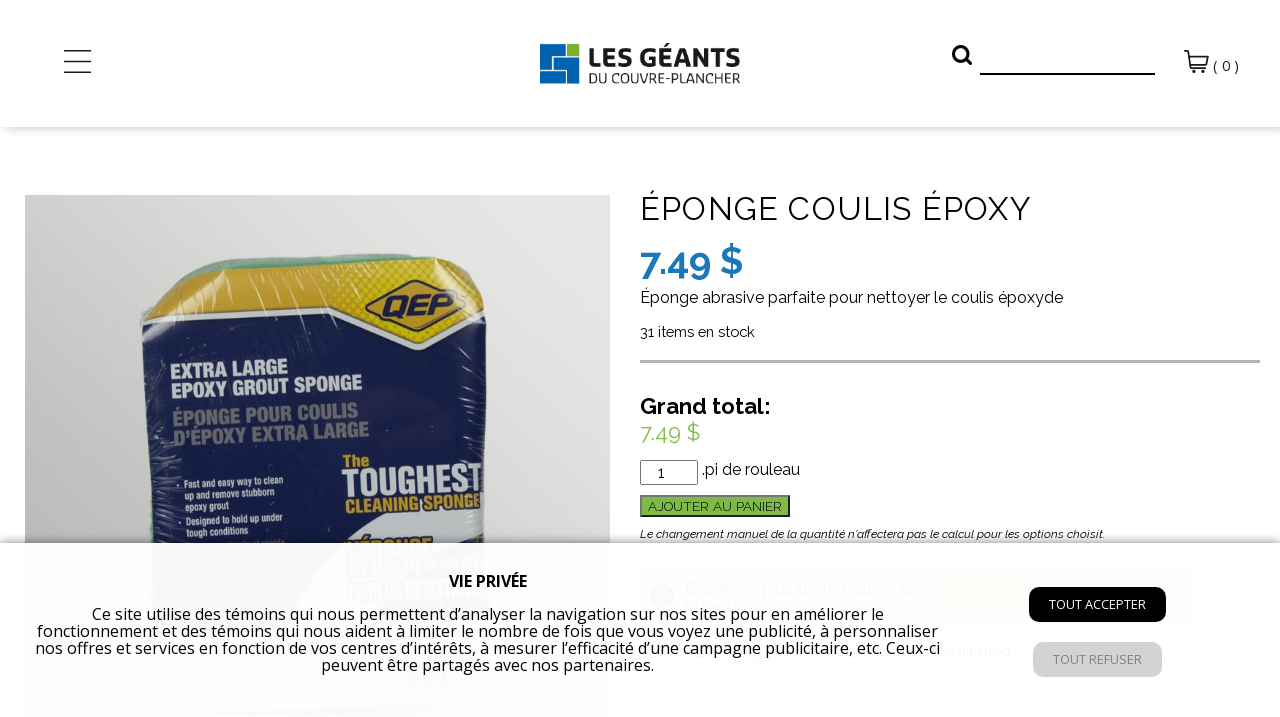

--- FILE ---
content_type: text/html; charset=UTF-8
request_url: https://www.leplusgrandchoix.com/produit/eponge-coulis-epoxy/
body_size: 21141
content:
<!doctype html>
	<html lang="fr-FR" class="no-js">
	<head>
		<!-- Google Tag Manager -->
		<script>(function(w,d,s,l,i){w[l]=w[l]||[];w[l].push({'gtm.start':
		new Date().getTime(),event:'gtm.js'});var f=d.getElementsByTagName(s)[0],
		j=d.createElement(s),dl=l!='dataLayer'?'&l='+l:'';j.async=true;j.src=
		'https://www.googletagmanager.com/gtm.js?id='+i+dl;f.parentNode.insertBefore(j,f);
		})(window,document,'script','dataLayer','GTM-5RGDPKX');</script>
		<!-- End Google Tag Manager -->
		
		<!-- TikTok Pixel Code Start -->
		<script>
		!function (w, d, t) {
		  w.TiktokAnalyticsObject=t;var ttq=w[t]=w[t]||[];ttq.methods=["page","track","identify","instances","debug","on","off","once","ready","alias","group","enableCookie","disableCookie","holdConsent","revokeConsent","grantConsent"],ttq.setAndDefer=function(t,e){t[e]=function(){t.push([e].concat(Array.prototype.slice.call(arguments,0)))}};for(var i=0;i<ttq.methods.length;i++)ttq.setAndDefer(ttq,ttq.methods[i]);ttq.instance=function(t){for(
		var e=ttq._i[t]||[],n=0;n<ttq.methods.length;n++)ttq.setAndDefer(e,ttq.methods[n]);return e},ttq.load=function(e,n){var r="https://analytics.tiktok.com/i18n/pixel/events.js",o=n&&n.partner;ttq._i=ttq._i||{},ttq._i[e]=[],ttq._i[e]._u=r,ttq._t=ttq._t||{},ttq._t[e]=+new Date,ttq._o=ttq._o||{},ttq._o[e]=n||{};n=document.createElement("script")
		;n.type="text/javascript",n.async=!0,n.src=r+"?sdkid="+e+"&lib="+t;e=document.getElementsByTagName("script")[0];e.parentNode.insertBefore(n,e)};


		  ttq.load('CVQILHRC77UAVALLJGL0');
		  ttq.page();
		}(window, document, 'ttq');
		</script>
		<!-- TikTok Pixel Code End -->		
		<meta charset="UTF-8">
<script type="text/javascript">
/* <![CDATA[ */
var gform;gform||(document.addEventListener("gform_main_scripts_loaded",function(){gform.scriptsLoaded=!0}),document.addEventListener("gform/theme/scripts_loaded",function(){gform.themeScriptsLoaded=!0}),window.addEventListener("DOMContentLoaded",function(){gform.domLoaded=!0}),gform={domLoaded:!1,scriptsLoaded:!1,themeScriptsLoaded:!1,isFormEditor:()=>"function"==typeof InitializeEditor,callIfLoaded:function(o){return!(!gform.domLoaded||!gform.scriptsLoaded||!gform.themeScriptsLoaded&&!gform.isFormEditor()||(gform.isFormEditor()&&console.warn("The use of gform.initializeOnLoaded() is deprecated in the form editor context and will be removed in Gravity Forms 3.1."),o(),0))},initializeOnLoaded:function(o){gform.callIfLoaded(o)||(document.addEventListener("gform_main_scripts_loaded",()=>{gform.scriptsLoaded=!0,gform.callIfLoaded(o)}),document.addEventListener("gform/theme/scripts_loaded",()=>{gform.themeScriptsLoaded=!0,gform.callIfLoaded(o)}),window.addEventListener("DOMContentLoaded",()=>{gform.domLoaded=!0,gform.callIfLoaded(o)}))},hooks:{action:{},filter:{}},addAction:function(o,r,e,t){gform.addHook("action",o,r,e,t)},addFilter:function(o,r,e,t){gform.addHook("filter",o,r,e,t)},doAction:function(o){gform.doHook("action",o,arguments)},applyFilters:function(o){return gform.doHook("filter",o,arguments)},removeAction:function(o,r){gform.removeHook("action",o,r)},removeFilter:function(o,r,e){gform.removeHook("filter",o,r,e)},addHook:function(o,r,e,t,n){null==gform.hooks[o][r]&&(gform.hooks[o][r]=[]);var d=gform.hooks[o][r];null==n&&(n=r+"_"+d.length),gform.hooks[o][r].push({tag:n,callable:e,priority:t=null==t?10:t})},doHook:function(r,o,e){var t;if(e=Array.prototype.slice.call(e,1),null!=gform.hooks[r][o]&&((o=gform.hooks[r][o]).sort(function(o,r){return o.priority-r.priority}),o.forEach(function(o){"function"!=typeof(t=o.callable)&&(t=window[t]),"action"==r?t.apply(null,e):e[0]=t.apply(null,e)})),"filter"==r)return e[0]},removeHook:function(o,r,t,n){var e;null!=gform.hooks[o][r]&&(e=(e=gform.hooks[o][r]).filter(function(o,r,e){return!!(null!=n&&n!=o.tag||null!=t&&t!=o.priority)}),gform.hooks[o][r]=e)}});
/* ]]> */
</script>

		<title>Éponge coulis époxy - Les Géants du couvre-plancher : Les Géants du couvre-plancher</title>
        
        <link href='https://fonts.googleapis.com/css?family=Raleway:300,300italic,400,400italic,600,600italic,700,700italic,900,900italic|Open+Sans:300,300italic,400,400italic,600,600italic,700,700italic,800,800italic' rel='stylesheet' type='text/css'>		
		<script src="https://www.leplusgrandchoix.com/wp-content/themes/faste/vendor/dragscroll-master/dragscroll.js"></script>
        <script src="https://cdnjs.cloudflare.com/ajax/libs/Swiper/4.2.0/js/swiper.js"></script>
        <script src="https://ajax.googleapis.com/ajax/libs/jquery/1.5.1/jquery.min.js" type="text/javascript"></script>
<script src="https://ajax.googleapis.com/ajax/libs/jqueryui/1.11.4/jquery-ui.min.js" type="text/javascript"></script>
        <link rel="stylesheet" href="https://cdnjs.cloudflare.com/ajax/libs/Swiper/4.2.0/css/swiper.min.css">
        
        <link href="https://www.leplusgrandchoix.com/wp-content/uploads/2016/11/favicon.png" rel="shortcut icon">
        <link href="https://www.leplusgrandchoix.com/wp-content/uploads/2016/11/favicon.png" rel="apple-touch-icon-precomposed">

		<meta http-equiv="X-UA-Compatible" content="IE=edge,chrome=1">
		<meta name="viewport" content="width=device-width, initial-scale=1.0">
		<meta name="facebook-domain-verification" content="dkmpsxifiawkta6m41etxxtyni3eui" />
		<meta name="p:domain_verify" content="6b7d9e5847f48ea6c7b9b9d625670614"/>
		
		<meta name='robots' content='noindex, follow' />

	<!-- This site is optimized with the Yoast SEO plugin v26.8 - https://yoast.com/product/yoast-seo-wordpress/ -->
	<meta property="og:locale" content="fr_FR" />
	<meta property="og:type" content="article" />
	<meta property="og:title" content="Éponge coulis époxy - Les Géants du couvre-plancher" />
	<meta property="og:description" content="Éponge pour coulis époxy" />
	<meta property="og:url" content="https://www.leplusgrandchoix.com/produit/eponge-coulis-epoxy/" />
	<meta property="og:site_name" content="Les Géants du couvre-plancher" />
	<meta property="article:modified_time" content="2026-01-26T12:00:29+00:00" />
	<meta property="og:image" content="https://www.leplusgrandchoix.com/wp-content/uploads/2022/06/Eponge_epoxy_front.jpg" />
	<meta property="og:image:width" content="1024" />
	<meta property="og:image:height" content="1024" />
	<meta property="og:image:type" content="image/jpeg" />
	<meta name="twitter:card" content="summary_large_image" />
	<meta name="twitter:label1" content="Durée de lecture estimée" />
	<meta name="twitter:data1" content="1 minute" />
	<script type="application/ld+json" class="yoast-schema-graph">{"@context":"https://schema.org","@graph":[{"@type":"WebPage","@id":"https://www.leplusgrandchoix.com/produit/eponge-coulis-epoxy/","url":"https://www.leplusgrandchoix.com/produit/eponge-coulis-epoxy/","name":"Éponge coulis époxy - Les Géants du couvre-plancher","isPartOf":{"@id":"https://www.leplusgrandchoix.com/#website"},"primaryImageOfPage":{"@id":"https://www.leplusgrandchoix.com/produit/eponge-coulis-epoxy/#primaryimage"},"image":{"@id":"https://www.leplusgrandchoix.com/produit/eponge-coulis-epoxy/#primaryimage"},"thumbnailUrl":"https://www.leplusgrandchoix.com/wp-content/uploads/2022/06/Eponge_epoxy_front.jpg","datePublished":"2016-06-07T13:38:00+00:00","dateModified":"2026-01-26T12:00:29+00:00","breadcrumb":{"@id":"https://www.leplusgrandchoix.com/produit/eponge-coulis-epoxy/#breadcrumb"},"inLanguage":"fr-FR","potentialAction":[{"@type":"ReadAction","target":["https://www.leplusgrandchoix.com/produit/eponge-coulis-epoxy/"]}]},{"@type":"ImageObject","inLanguage":"fr-FR","@id":"https://www.leplusgrandchoix.com/produit/eponge-coulis-epoxy/#primaryimage","url":"https://www.leplusgrandchoix.com/wp-content/uploads/2022/06/Eponge_epoxy_front.jpg","contentUrl":"https://www.leplusgrandchoix.com/wp-content/uploads/2022/06/Eponge_epoxy_front.jpg","width":1024,"height":1024},{"@type":"BreadcrumbList","@id":"https://www.leplusgrandchoix.com/produit/eponge-coulis-epoxy/#breadcrumb","itemListElement":[{"@type":"ListItem","position":1,"name":"Accueil","item":"https://www.leplusgrandchoix.com/"},{"@type":"ListItem","position":2,"name":"Boutique","item":"https://www.leplusgrandchoix.com/boutique/"},{"@type":"ListItem","position":3,"name":"Éponge coulis époxy"}]},{"@type":"WebSite","@id":"https://www.leplusgrandchoix.com/#website","url":"https://www.leplusgrandchoix.com/","name":"Les Géants du couvre-plancher","description":"Le plus grand choix","potentialAction":[{"@type":"SearchAction","target":{"@type":"EntryPoint","urlTemplate":"https://www.leplusgrandchoix.com/?s={search_term_string}"},"query-input":{"@type":"PropertyValueSpecification","valueRequired":true,"valueName":"search_term_string"}}],"inLanguage":"fr-FR"}]}</script>
	<!-- / Yoast SEO plugin. -->


<link rel='dns-prefetch' href='//capi-automation.s3.us-east-2.amazonaws.com' />
<link rel="alternate" title="oEmbed (JSON)" type="application/json+oembed" href="https://www.leplusgrandchoix.com/wp-json/oembed/1.0/embed?url=https%3A%2F%2Fwww.leplusgrandchoix.com%2Fproduit%2Feponge-coulis-epoxy%2F" />
<link rel="alternate" title="oEmbed (XML)" type="text/xml+oembed" href="https://www.leplusgrandchoix.com/wp-json/oembed/1.0/embed?url=https%3A%2F%2Fwww.leplusgrandchoix.com%2Fproduit%2Feponge-coulis-epoxy%2F&#038;format=xml" />
<style id='wp-img-auto-sizes-contain-inline-css' type='text/css'>
img:is([sizes=auto i],[sizes^="auto," i]){contain-intrinsic-size:3000px 1500px}
/*# sourceURL=wp-img-auto-sizes-contain-inline-css */
</style>
<link rel='stylesheet' id='wp-block-library-css' href='https://www.leplusgrandchoix.com/wp-includes/css/dist/block-library/style.min.css?ver=6.9' type='text/css' media='all' />
<link rel='stylesheet' id='wc-blocks-style-css' href='https://www.leplusgrandchoix.com/wp-content/plugins/woocommerce/assets/client/blocks/wc-blocks.css?ver=wc-10.4.3' type='text/css' media='all' />
<style id='global-styles-inline-css' type='text/css'>
:root{--wp--preset--aspect-ratio--square: 1;--wp--preset--aspect-ratio--4-3: 4/3;--wp--preset--aspect-ratio--3-4: 3/4;--wp--preset--aspect-ratio--3-2: 3/2;--wp--preset--aspect-ratio--2-3: 2/3;--wp--preset--aspect-ratio--16-9: 16/9;--wp--preset--aspect-ratio--9-16: 9/16;--wp--preset--color--black: #000000;--wp--preset--color--cyan-bluish-gray: #abb8c3;--wp--preset--color--white: #ffffff;--wp--preset--color--pale-pink: #f78da7;--wp--preset--color--vivid-red: #cf2e2e;--wp--preset--color--luminous-vivid-orange: #ff6900;--wp--preset--color--luminous-vivid-amber: #fcb900;--wp--preset--color--light-green-cyan: #7bdcb5;--wp--preset--color--vivid-green-cyan: #00d084;--wp--preset--color--pale-cyan-blue: #8ed1fc;--wp--preset--color--vivid-cyan-blue: #0693e3;--wp--preset--color--vivid-purple: #9b51e0;--wp--preset--gradient--vivid-cyan-blue-to-vivid-purple: linear-gradient(135deg,rgb(6,147,227) 0%,rgb(155,81,224) 100%);--wp--preset--gradient--light-green-cyan-to-vivid-green-cyan: linear-gradient(135deg,rgb(122,220,180) 0%,rgb(0,208,130) 100%);--wp--preset--gradient--luminous-vivid-amber-to-luminous-vivid-orange: linear-gradient(135deg,rgb(252,185,0) 0%,rgb(255,105,0) 100%);--wp--preset--gradient--luminous-vivid-orange-to-vivid-red: linear-gradient(135deg,rgb(255,105,0) 0%,rgb(207,46,46) 100%);--wp--preset--gradient--very-light-gray-to-cyan-bluish-gray: linear-gradient(135deg,rgb(238,238,238) 0%,rgb(169,184,195) 100%);--wp--preset--gradient--cool-to-warm-spectrum: linear-gradient(135deg,rgb(74,234,220) 0%,rgb(151,120,209) 20%,rgb(207,42,186) 40%,rgb(238,44,130) 60%,rgb(251,105,98) 80%,rgb(254,248,76) 100%);--wp--preset--gradient--blush-light-purple: linear-gradient(135deg,rgb(255,206,236) 0%,rgb(152,150,240) 100%);--wp--preset--gradient--blush-bordeaux: linear-gradient(135deg,rgb(254,205,165) 0%,rgb(254,45,45) 50%,rgb(107,0,62) 100%);--wp--preset--gradient--luminous-dusk: linear-gradient(135deg,rgb(255,203,112) 0%,rgb(199,81,192) 50%,rgb(65,88,208) 100%);--wp--preset--gradient--pale-ocean: linear-gradient(135deg,rgb(255,245,203) 0%,rgb(182,227,212) 50%,rgb(51,167,181) 100%);--wp--preset--gradient--electric-grass: linear-gradient(135deg,rgb(202,248,128) 0%,rgb(113,206,126) 100%);--wp--preset--gradient--midnight: linear-gradient(135deg,rgb(2,3,129) 0%,rgb(40,116,252) 100%);--wp--preset--font-size--small: 13px;--wp--preset--font-size--medium: 20px;--wp--preset--font-size--large: 36px;--wp--preset--font-size--x-large: 42px;--wp--preset--spacing--20: 0.44rem;--wp--preset--spacing--30: 0.67rem;--wp--preset--spacing--40: 1rem;--wp--preset--spacing--50: 1.5rem;--wp--preset--spacing--60: 2.25rem;--wp--preset--spacing--70: 3.38rem;--wp--preset--spacing--80: 5.06rem;--wp--preset--shadow--natural: 6px 6px 9px rgba(0, 0, 0, 0.2);--wp--preset--shadow--deep: 12px 12px 50px rgba(0, 0, 0, 0.4);--wp--preset--shadow--sharp: 6px 6px 0px rgba(0, 0, 0, 0.2);--wp--preset--shadow--outlined: 6px 6px 0px -3px rgb(255, 255, 255), 6px 6px rgb(0, 0, 0);--wp--preset--shadow--crisp: 6px 6px 0px rgb(0, 0, 0);}:where(.is-layout-flex){gap: 0.5em;}:where(.is-layout-grid){gap: 0.5em;}body .is-layout-flex{display: flex;}.is-layout-flex{flex-wrap: wrap;align-items: center;}.is-layout-flex > :is(*, div){margin: 0;}body .is-layout-grid{display: grid;}.is-layout-grid > :is(*, div){margin: 0;}:where(.wp-block-columns.is-layout-flex){gap: 2em;}:where(.wp-block-columns.is-layout-grid){gap: 2em;}:where(.wp-block-post-template.is-layout-flex){gap: 1.25em;}:where(.wp-block-post-template.is-layout-grid){gap: 1.25em;}.has-black-color{color: var(--wp--preset--color--black) !important;}.has-cyan-bluish-gray-color{color: var(--wp--preset--color--cyan-bluish-gray) !important;}.has-white-color{color: var(--wp--preset--color--white) !important;}.has-pale-pink-color{color: var(--wp--preset--color--pale-pink) !important;}.has-vivid-red-color{color: var(--wp--preset--color--vivid-red) !important;}.has-luminous-vivid-orange-color{color: var(--wp--preset--color--luminous-vivid-orange) !important;}.has-luminous-vivid-amber-color{color: var(--wp--preset--color--luminous-vivid-amber) !important;}.has-light-green-cyan-color{color: var(--wp--preset--color--light-green-cyan) !important;}.has-vivid-green-cyan-color{color: var(--wp--preset--color--vivid-green-cyan) !important;}.has-pale-cyan-blue-color{color: var(--wp--preset--color--pale-cyan-blue) !important;}.has-vivid-cyan-blue-color{color: var(--wp--preset--color--vivid-cyan-blue) !important;}.has-vivid-purple-color{color: var(--wp--preset--color--vivid-purple) !important;}.has-black-background-color{background-color: var(--wp--preset--color--black) !important;}.has-cyan-bluish-gray-background-color{background-color: var(--wp--preset--color--cyan-bluish-gray) !important;}.has-white-background-color{background-color: var(--wp--preset--color--white) !important;}.has-pale-pink-background-color{background-color: var(--wp--preset--color--pale-pink) !important;}.has-vivid-red-background-color{background-color: var(--wp--preset--color--vivid-red) !important;}.has-luminous-vivid-orange-background-color{background-color: var(--wp--preset--color--luminous-vivid-orange) !important;}.has-luminous-vivid-amber-background-color{background-color: var(--wp--preset--color--luminous-vivid-amber) !important;}.has-light-green-cyan-background-color{background-color: var(--wp--preset--color--light-green-cyan) !important;}.has-vivid-green-cyan-background-color{background-color: var(--wp--preset--color--vivid-green-cyan) !important;}.has-pale-cyan-blue-background-color{background-color: var(--wp--preset--color--pale-cyan-blue) !important;}.has-vivid-cyan-blue-background-color{background-color: var(--wp--preset--color--vivid-cyan-blue) !important;}.has-vivid-purple-background-color{background-color: var(--wp--preset--color--vivid-purple) !important;}.has-black-border-color{border-color: var(--wp--preset--color--black) !important;}.has-cyan-bluish-gray-border-color{border-color: var(--wp--preset--color--cyan-bluish-gray) !important;}.has-white-border-color{border-color: var(--wp--preset--color--white) !important;}.has-pale-pink-border-color{border-color: var(--wp--preset--color--pale-pink) !important;}.has-vivid-red-border-color{border-color: var(--wp--preset--color--vivid-red) !important;}.has-luminous-vivid-orange-border-color{border-color: var(--wp--preset--color--luminous-vivid-orange) !important;}.has-luminous-vivid-amber-border-color{border-color: var(--wp--preset--color--luminous-vivid-amber) !important;}.has-light-green-cyan-border-color{border-color: var(--wp--preset--color--light-green-cyan) !important;}.has-vivid-green-cyan-border-color{border-color: var(--wp--preset--color--vivid-green-cyan) !important;}.has-pale-cyan-blue-border-color{border-color: var(--wp--preset--color--pale-cyan-blue) !important;}.has-vivid-cyan-blue-border-color{border-color: var(--wp--preset--color--vivid-cyan-blue) !important;}.has-vivid-purple-border-color{border-color: var(--wp--preset--color--vivid-purple) !important;}.has-vivid-cyan-blue-to-vivid-purple-gradient-background{background: var(--wp--preset--gradient--vivid-cyan-blue-to-vivid-purple) !important;}.has-light-green-cyan-to-vivid-green-cyan-gradient-background{background: var(--wp--preset--gradient--light-green-cyan-to-vivid-green-cyan) !important;}.has-luminous-vivid-amber-to-luminous-vivid-orange-gradient-background{background: var(--wp--preset--gradient--luminous-vivid-amber-to-luminous-vivid-orange) !important;}.has-luminous-vivid-orange-to-vivid-red-gradient-background{background: var(--wp--preset--gradient--luminous-vivid-orange-to-vivid-red) !important;}.has-very-light-gray-to-cyan-bluish-gray-gradient-background{background: var(--wp--preset--gradient--very-light-gray-to-cyan-bluish-gray) !important;}.has-cool-to-warm-spectrum-gradient-background{background: var(--wp--preset--gradient--cool-to-warm-spectrum) !important;}.has-blush-light-purple-gradient-background{background: var(--wp--preset--gradient--blush-light-purple) !important;}.has-blush-bordeaux-gradient-background{background: var(--wp--preset--gradient--blush-bordeaux) !important;}.has-luminous-dusk-gradient-background{background: var(--wp--preset--gradient--luminous-dusk) !important;}.has-pale-ocean-gradient-background{background: var(--wp--preset--gradient--pale-ocean) !important;}.has-electric-grass-gradient-background{background: var(--wp--preset--gradient--electric-grass) !important;}.has-midnight-gradient-background{background: var(--wp--preset--gradient--midnight) !important;}.has-small-font-size{font-size: var(--wp--preset--font-size--small) !important;}.has-medium-font-size{font-size: var(--wp--preset--font-size--medium) !important;}.has-large-font-size{font-size: var(--wp--preset--font-size--large) !important;}.has-x-large-font-size{font-size: var(--wp--preset--font-size--x-large) !important;}
/*# sourceURL=global-styles-inline-css */
</style>

<style id='classic-theme-styles-inline-css' type='text/css'>
/*! This file is auto-generated */
.wp-block-button__link{color:#fff;background-color:#32373c;border-radius:9999px;box-shadow:none;text-decoration:none;padding:calc(.667em + 2px) calc(1.333em + 2px);font-size:1.125em}.wp-block-file__button{background:#32373c;color:#fff;text-decoration:none}
/*# sourceURL=/wp-includes/css/classic-themes.min.css */
</style>
<link rel='stylesheet' id='woocommerce-layout-css' href='https://www.leplusgrandchoix.com/wp-content/plugins/woocommerce/assets/css/woocommerce-layout.css?ver=10.4.3' type='text/css' media='all' />
<link rel='stylesheet' id='woocommerce-smallscreen-css' href='https://www.leplusgrandchoix.com/wp-content/plugins/woocommerce/assets/css/woocommerce-smallscreen.css?ver=10.4.3' type='text/css' media='only screen and (max-width: 768px)' />
<link rel='stylesheet' id='woocommerce-general-css' href='https://www.leplusgrandchoix.com/wp-content/plugins/woocommerce/assets/css/woocommerce.css?ver=10.4.3' type='text/css' media='all' />
<style id='woocommerce-inline-inline-css' type='text/css'>
.woocommerce form .form-row .required { visibility: visible; }
/*# sourceURL=woocommerce-inline-inline-css */
</style>
<link rel='stylesheet' id='wooswipe-pswp-css-css' href='https://www.leplusgrandchoix.com/wp-content/plugins/wooswipe/public/pswp/photoswipe.css?ver=3.0.1' type='text/css' media='all' />
<link rel='stylesheet' id='wooswipe-pswp-skin-css' href='https://www.leplusgrandchoix.com/wp-content/plugins/wooswipe/public/pswp/default-skin/default-skin.css?ver=3.0.1' type='text/css' media='all' />
<link rel='stylesheet' id='wooswipe-slick-css-css' href='https://www.leplusgrandchoix.com/wp-content/plugins/wooswipe/public/slick/slick.css?ver=3.0.1' type='text/css' media='all' />
<link rel='stylesheet' id='wooswipe-slick-theme-css' href='https://www.leplusgrandchoix.com/wp-content/plugins/wooswipe/public/slick/slick-theme.css?ver=3.0.1' type='text/css' media='all' />
<link rel='stylesheet' id='wooswipe-css-css' href='https://www.leplusgrandchoix.com/wp-content/plugins/wooswipe/public/css/wooswipe.css?ver=3.0.1' type='text/css' media='all' />
<link rel='stylesheet' id='wc-gateway-ppec-frontend-css' href='https://www.leplusgrandchoix.com/wp-content/plugins/woocommerce-gateway-paypal-express-checkout/assets/css/wc-gateway-ppec-frontend.css?ver=2.1.3' type='text/css' media='all' />
<link rel='stylesheet' id='normalize-css' href='https://www.leplusgrandchoix.com/wp-content/themes/faste/css/normalize.min.css?ver=1.0' type='text/css' media='all' />
<link rel='stylesheet' id='basetheme-css' href='https://www.leplusgrandchoix.com/wp-content/themes/faste/css/base.css?ver=1.0' type='text/css' media='all' />
<link rel='stylesheet' id='template_styles-css' href='https://www.leplusgrandchoix.com/wp-content/themes/faste/css/template_styles.css?ver=1.0' type='text/css' media='all' />
<link rel='stylesheet' id='flbk000002-css' href='https://www.leplusgrandchoix.com/wp-content/themes/faste/templates/layout_blocks/boite-texte/flbk000002.css?ver=1.0' type='text/css' media='all' />
<link rel='stylesheet' id='flbk000002-post-4131-1-css' href='https://www.leplusgrandchoix.com/wp-content/themes/faste/templates/layout_blocks/boite-texte/flbk000002-post-4131-1.css?ver=1.0' type='text/css' media='all' />
<link rel='stylesheet' id='flbk000002-post-11-1-css' href='https://www.leplusgrandchoix.com/wp-content/themes/faste/templates/layout_blocks/boite-texte/flbk000002-post-11-1.css?ver=1.0' type='text/css' media='all' />
<link rel='stylesheet' id='slick-css' href='https://www.leplusgrandchoix.com/wp-content/themes/faste/vendor/slick/slick.css?ver=1.0' type='text/css' media='all' />
<link rel='stylesheet' id='flbk000001-css' href='https://www.leplusgrandchoix.com/wp-content/themes/faste/templates/layout_blocks/carrousel/standard/flbk000001.css?ver=1.0' type='text/css' media='all' />
<link rel='stylesheet' id='flbk000001-post-9-1-css' href='https://www.leplusgrandchoix.com/wp-content/themes/faste/templates/layout_blocks/carrousel/standard/flbk000001-post-9-1.css?ver=1.0' type='text/css' media='all' />
<link rel='stylesheet' id='flbk000001-post-6415-1-css' href='https://www.leplusgrandchoix.com/wp-content/themes/faste/templates/layout_blocks/carrousel/standard/flbk000001-post-6415-1.css?ver=1.0' type='text/css' media='all' />
<link rel='stylesheet' id='flbk000001-post-6803-1-css' href='https://www.leplusgrandchoix.com/wp-content/themes/faste/templates/layout_blocks/carrousel/standard/flbk000001-post-6803-1.css?ver=1.0' type='text/css' media='all' />
<link rel='stylesheet' id='flbk000003-css' href='https://www.leplusgrandchoix.com/wp-content/themes/faste/templates/layout_blocks/texte-image/flbk000003.css?ver=1.0' type='text/css' media='all' />
<link rel='stylesheet' id='flbk000003-post-9-1-css' href='https://www.leplusgrandchoix.com/wp-content/themes/faste/templates/layout_blocks/texte-image/flbk000003-post-9-1.css?ver=1.0' type='text/css' media='all' />
<link rel='stylesheet' id='flbk000004-css' href='https://www.leplusgrandchoix.com/wp-content/themes/faste/templates/layout_blocks/groupe-pages/flbk000004.css?ver=1.0' type='text/css' media='all' />
<link rel='stylesheet' id='flbk000004-post-9-1-css' href='https://www.leplusgrandchoix.com/wp-content/themes/faste/templates/layout_blocks/groupe-pages/flbk000004-post-9-1.css?ver=1.0' type='text/css' media='all' />
<link rel='stylesheet' id='flbk000004-post-17-1-css' href='https://www.leplusgrandchoix.com/wp-content/themes/faste/templates/layout_blocks/groupe-pages/flbk000004-post-17-1.css?ver=1.0' type='text/css' media='all' />
<link rel='stylesheet' id='flbk000004-post-29-1-css' href='https://www.leplusgrandchoix.com/wp-content/themes/faste/templates/layout_blocks/groupe-pages/flbk000004-post-29-1.css?ver=1.0' type='text/css' media='all' />
<link rel='stylesheet' id='flbk000006-css' href='https://www.leplusgrandchoix.com/wp-content/themes/faste/templates/layout_blocks/articles/flbk000006.css?ver=1.0' type='text/css' media='all' />
<link rel='stylesheet' id='flbk000006-post-9-1-css' href='https://www.leplusgrandchoix.com/wp-content/themes/faste/templates/layout_blocks/articles/flbk000006-post-9-1.css?ver=1.0' type='text/css' media='all' />
<link rel='stylesheet' id='flbk000006-post-19-1-css' href='https://www.leplusgrandchoix.com/wp-content/themes/faste/templates/layout_blocks/articles/flbk000006-post-19-1.css?ver=1.0' type='text/css' media='all' />
<link rel='stylesheet' id='flbk000006-post-21-1-css' href='https://www.leplusgrandchoix.com/wp-content/themes/faste/templates/layout_blocks/articles/flbk000006-post-21-1.css?ver=1.0' type='text/css' media='all' />
<link rel='stylesheet' id='flbk000006-post-23-1-css' href='https://www.leplusgrandchoix.com/wp-content/themes/faste/templates/layout_blocks/articles/flbk000006-post-23-1.css?ver=1.0' type='text/css' media='all' />
<link rel='stylesheet' id='flbk000006-post-27-1-css' href='https://www.leplusgrandchoix.com/wp-content/themes/faste/templates/layout_blocks/articles/flbk000006-post-27-1.css?ver=1.0' type='text/css' media='all' />
<link rel='stylesheet' id='flbk000006-post-25-1-css' href='https://www.leplusgrandchoix.com/wp-content/themes/faste/templates/layout_blocks/articles/flbk000006-post-25-1.css?ver=1.0' type='text/css' media='all' />
<link rel='stylesheet' id='flbk000007-css' href='https://www.leplusgrandchoix.com/wp-content/themes/faste-child/templates/layout_blocks/produits/flbk000007.css?ver=1.0' type='text/css' media='all' />
<link rel='stylesheet' id='flbk000007-post-9-1-css' href='https://www.leplusgrandchoix.com/wp-content/themes/faste-child/templates/layout_blocks/produits/flbk000007-post-9-1.css?ver=1.0' type='text/css' media='all' />
<link rel='stylesheet' id='flbk000007-post-19-1-css' href='https://www.leplusgrandchoix.com/wp-content/themes/faste-child/templates/layout_blocks/produits/flbk000007-post-19-1.css?ver=1.0' type='text/css' media='all' />
<link rel='stylesheet' id='flbk000007-post-21-1-css' href='https://www.leplusgrandchoix.com/wp-content/themes/faste-child/templates/layout_blocks/produits/flbk000007-post-21-1.css?ver=1.0' type='text/css' media='all' />
<link rel='stylesheet' id='flbk000007-post-23-1-css' href='https://www.leplusgrandchoix.com/wp-content/themes/faste-child/templates/layout_blocks/produits/flbk000007-post-23-1.css?ver=1.0' type='text/css' media='all' />
<link rel='stylesheet' id='flbk000007-post-27-1-css' href='https://www.leplusgrandchoix.com/wp-content/themes/faste-child/templates/layout_blocks/produits/flbk000007-post-27-1.css?ver=1.0' type='text/css' media='all' />
<link rel='stylesheet' id='flbk000007-post-25-1-css' href='https://www.leplusgrandchoix.com/wp-content/themes/faste-child/templates/layout_blocks/produits/flbk000007-post-25-1.css?ver=1.0' type='text/css' media='all' />
<link rel='stylesheet' id='flbk000007-post-35-1-css' href='https://www.leplusgrandchoix.com/wp-content/themes/faste-child/templates/layout_blocks/produits/flbk000007-post-35-1.css?ver=1.0' type='text/css' media='all' />
<link rel='stylesheet' id='flbk000007-post-31-1-css' href='https://www.leplusgrandchoix.com/wp-content/themes/faste-child/templates/layout_blocks/produits/flbk000007-post-31-1.css?ver=1.0' type='text/css' media='all' />
<link rel='stylesheet' id='flbk000007-post-33-1-css' href='https://www.leplusgrandchoix.com/wp-content/themes/faste-child/templates/layout_blocks/produits/flbk000007-post-33-1.css?ver=1.0' type='text/css' media='all' />
<link rel='stylesheet' id='flbk000007-post-2600-1-css' href='https://www.leplusgrandchoix.com/wp-content/themes/faste-child/templates/layout_blocks/produits/flbk000007-post-2600-1.css?ver=1.0' type='text/css' media='all' />
<link rel='stylesheet' id='flbk000008-css' href='https://www.leplusgrandchoix.com/wp-content/themes/faste-child/templates/layout_blocks/equipe/flbk000008.css?ver=1.0' type='text/css' media='all' />
<link rel='stylesheet' id='flbk000008-post-13-1-css' href='https://www.leplusgrandchoix.com/wp-content/themes/faste-child/templates/layout_blocks/equipe/flbk000008-post-13-1.css?ver=1.0' type='text/css' media='all' />
<link rel='stylesheet' id='flbk000009-css' href='https://www.leplusgrandchoix.com/wp-content/themes/faste-child/templates/layout_blocks/galerie/flbk000009.css?ver=1.0' type='text/css' media='all' />
<link rel='stylesheet' id='flbk000009-post-15-1-css' href='https://www.leplusgrandchoix.com/wp-content/themes/faste-child/templates/layout_blocks/galerie/flbk000009-post-15-1.css?ver=1.0' type='text/css' media='all' />
<link rel='stylesheet' id='flbk000010-css' href='https://www.leplusgrandchoix.com/wp-content/themes/faste-child/templates/layout_blocks/popup/flbk000010.css?ver=1.0' type='text/css' media='all' />
<link rel='stylesheet' id='flbk000010-post-2701-1-css' href='https://www.leplusgrandchoix.com/wp-content/themes/faste-child/templates/layout_blocks/popup/flbk000010-post-2701-1.css?ver=1.0' type='text/css' media='all' />
<link rel='stylesheet' id='flbk000010-post-9-1-css' href='https://www.leplusgrandchoix.com/wp-content/themes/faste-child/templates/layout_blocks/popup/flbk000010-post-9-1.css?ver=1.0' type='text/css' media='all' />
<link rel='stylesheet' id='faste-css' href='https://www.leplusgrandchoix.com/wp-content/themes/faste-child/style.css?ver=1.0' type='text/css' media='all' />
<script type="text/javascript" src="https://www.leplusgrandchoix.com/wp-includes/js/jquery/jquery.min.js?ver=3.7.1" id="jquery-core-js"></script>
<script type="text/javascript" src="https://www.leplusgrandchoix.com/wp-includes/js/jquery/jquery-migrate.min.js?ver=3.4.1" id="jquery-migrate-js"></script>
<script type="text/javascript" src="https://www.leplusgrandchoix.com/wp-content/plugins/woocommerce/assets/js/jquery-blockui/jquery.blockUI.min.js?ver=2.7.0-wc.10.4.3" id="wc-jquery-blockui-js" defer="defer" data-wp-strategy="defer"></script>
<script type="text/javascript" id="wc-add-to-cart-js-extra">
/* <![CDATA[ */
var wc_add_to_cart_params = {"ajax_url":"/wp-admin/admin-ajax.php","wc_ajax_url":"/?wc-ajax=%%endpoint%%","i18n_view_cart":"Voir le panier","cart_url":"https://www.leplusgrandchoix.com/panier/","is_cart":"","cart_redirect_after_add":"no"};
//# sourceURL=wc-add-to-cart-js-extra
/* ]]> */
</script>
<script type="text/javascript" src="https://www.leplusgrandchoix.com/wp-content/plugins/woocommerce/assets/js/frontend/add-to-cart.min.js?ver=10.4.3" id="wc-add-to-cart-js" defer="defer" data-wp-strategy="defer"></script>
<script type="text/javascript" id="wc-single-product-js-extra">
/* <![CDATA[ */
var wc_single_product_params = {"i18n_required_rating_text":"Veuillez s\u00e9lectionner une note","i18n_rating_options":["1\u00a0\u00e9toile sur 5","2\u00a0\u00e9toiles sur 5","3\u00a0\u00e9toiles sur 5","4\u00a0\u00e9toiles sur 5","5\u00a0\u00e9toiles sur 5"],"i18n_product_gallery_trigger_text":"Voir la galerie d\u2019images en plein \u00e9cran","review_rating_required":"no","flexslider":{"rtl":false,"animation":"slide","smoothHeight":true,"directionNav":false,"controlNav":"thumbnails","slideshow":false,"animationSpeed":500,"animationLoop":false,"allowOneSlide":false},"zoom_enabled":"","zoom_options":[],"photoswipe_enabled":"","photoswipe_options":{"shareEl":false,"closeOnScroll":false,"history":false,"hideAnimationDuration":0,"showAnimationDuration":0},"flexslider_enabled":""};
//# sourceURL=wc-single-product-js-extra
/* ]]> */
</script>
<script type="text/javascript" src="https://www.leplusgrandchoix.com/wp-content/plugins/woocommerce/assets/js/frontend/single-product.min.js?ver=10.4.3" id="wc-single-product-js" defer="defer" data-wp-strategy="defer"></script>
<script type="text/javascript" src="https://www.leplusgrandchoix.com/wp-content/plugins/woocommerce/assets/js/js-cookie/js.cookie.min.js?ver=2.1.4-wc.10.4.3" id="wc-js-cookie-js" defer="defer" data-wp-strategy="defer"></script>
<script type="text/javascript" id="woocommerce-js-extra">
/* <![CDATA[ */
var woocommerce_params = {"ajax_url":"/wp-admin/admin-ajax.php","wc_ajax_url":"/?wc-ajax=%%endpoint%%","i18n_password_show":"Afficher le mot de passe","i18n_password_hide":"Masquer le mot de passe"};
//# sourceURL=woocommerce-js-extra
/* ]]> */
</script>
<script type="text/javascript" src="https://www.leplusgrandchoix.com/wp-content/plugins/woocommerce/assets/js/frontend/woocommerce.min.js?ver=10.4.3" id="woocommerce-js" defer="defer" data-wp-strategy="defer"></script>
<script type="text/javascript" src="https://www.leplusgrandchoix.com/wp-content/plugins/wooswipe/public/pswp/photoswipe.min.js?ver=3.0.1" id="wooswipe-pswp-js"></script>
<script type="text/javascript" src="https://www.leplusgrandchoix.com/wp-content/plugins/wooswipe/public/pswp/photoswipe-ui-default.min.js?ver=3.0.1" id="wooswipe-pswp-ui-js"></script>
<script type="text/javascript" src="https://www.leplusgrandchoix.com/wp-content/plugins/wooswipe/public/slick/slick.min.js?ver=3.0.1" id="wooswipe-slick-js"></script>
<link rel="https://api.w.org/" href="https://www.leplusgrandchoix.com/wp-json/" /><link rel="alternate" title="JSON" type="application/json" href="https://www.leplusgrandchoix.com/wp-json/wp/v2/product/5397" /><meta property="og:url" content="https://www.leplusgrandchoix.com/produit/eponge-coulis-epoxy/" /><meta property="og:site_name" content="Les Géants du couvre-plancher" /><meta property="og:type" content="og:product" /><meta property="og:title" content="Éponge coulis époxy" /><meta property="og:image" content="https://www.leplusgrandchoix.com/wp-content/uploads/2022/06/Eponge_epoxy_front-800x800.jpg" /><meta property="product:price:currency" content="CAD" /><meta property="product:price:amount" content="7.49" /><meta property="og:description" content="Éponge pour coulis époxy" /><meta property="og:availability" content="instock" /><style type="text/css">dd ul.bulleted {  float:none;clear:both; }</style><!-- Google site verification - Google for WooCommerce -->
<meta name="google-site-verification" content="yh8joziZddUEgft-xJ-fFmmilFLGHLdUuxZV37e4m8I" />
	<noscript><style>.woocommerce-product-gallery{ opacity: 1 !important; }</style></noscript>
				<script  type="text/javascript">
				!function(f,b,e,v,n,t,s){if(f.fbq)return;n=f.fbq=function(){n.callMethod?
					n.callMethod.apply(n,arguments):n.queue.push(arguments)};if(!f._fbq)f._fbq=n;
					n.push=n;n.loaded=!0;n.version='2.0';n.queue=[];t=b.createElement(e);t.async=!0;
					t.src=v;s=b.getElementsByTagName(e)[0];s.parentNode.insertBefore(t,s)}(window,
					document,'script','https://connect.facebook.net/en_US/fbevents.js');
			</script>
			<!-- WooCommerce Facebook Integration Begin -->
			<script  type="text/javascript">

				
				document.addEventListener( 'DOMContentLoaded', function() {
					// Insert placeholder for events injected when a product is added to the cart through AJAX.
					document.body.insertAdjacentHTML( 'beforeend', '<div class=\"wc-facebook-pixel-event-placeholder\"></div>' );
				}, false );

			</script>
			<!-- WooCommerce Facebook Integration End -->
					<style type="text/css" id="wp-custom-css">
			#input_25_3{
	    border: 1px solid #d0d0d0;
    border-radius: 6px;
}

/* section.flbk000001-post-6415-1 > div.main-carrousel > div > div > div:nth-child(1) > div.wrapper-carrousel > div > div > p{
	    color: #fff;
    background-color: #1a77b9;
    padding: 15px 20px;
    text-transform: uppercase;
    font-size: 75%;
    -webkit-transition: all 400ms;
    transition: all 400ms;
    letter-spacing: 1.2px;
    width: fit-content;
    margin: 0 auto;
}
 */
/* .flbk000001 .img-container img{
	    filter: brightness(0.2);
}
 */
/* body > main > section.flbk000001-post-6415-1.flbk000001 > div.main-carrousel.slick-initialized.slick-slider > div > div > div:nth-child(2) > div > img{
	filter: brightness(1);!important;
} */

div.img-container.cover > img{
	    filter: brightness(0.7);
}

.flbk000001 .slick-slide {
    position: absolute !important;
    padding-bottom: 50%;
    overflow: hidden;
    left: 0px !important;
    top: 0px !important;
}

.flbk000001 .img-container img {
    -webkit-transition: all 0.3s ease-in-out;
    transition: all 0.3s ease-in-out;
    opacity: 0;
    position: absolute;
    top: 50%;
    left: 50%;
    -webkit-transform: translate(-50%, -50%);
    -ms-transform: translate(-50%, -50%);
    transform: translate(-50%, -50%);
    width: 100%;
    object-fit: cover;
}		</style>
				
	<link rel='stylesheet' id='gforms_reset_css-css' href='https://www.leplusgrandchoix.com/wp-content/plugins/gravityforms/legacy/css/formreset.min.css?ver=2.9.26' type='text/css' media='all' />
<link rel='stylesheet' id='gforms_formsmain_css-css' href='https://www.leplusgrandchoix.com/wp-content/plugins/gravityforms/legacy/css/formsmain.min.css?ver=2.9.26' type='text/css' media='all' />
<link rel='stylesheet' id='gforms_ready_class_css-css' href='https://www.leplusgrandchoix.com/wp-content/plugins/gravityforms/legacy/css/readyclass.min.css?ver=2.9.26' type='text/css' media='all' />
<link rel='stylesheet' id='gforms_browsers_css-css' href='https://www.leplusgrandchoix.com/wp-content/plugins/gravityforms/legacy/css/browsers.min.css?ver=2.9.26' type='text/css' media='all' />
</head>
	<body class="wp-singular product-template-default single single-product postid-5397 wp-theme-faste wp-child-theme-faste-child theme-faste woocommerce woocommerce-page woocommerce-no-js eponge-coulis-epoxy">
		<!-- Google Tag Manager (noscript) -->
		<noscript><iframe src="https://www.googletagmanager.com/ns.html?id=GTM-5RGDPKX"
		height="0" width="0" style="display:none;visibility:hidden"></iframe></noscript>
		<!-- End Google Tag Manager (noscript) -->
        <!-- header -->
        <div id="anchor-top"></div>
        <header id="header" class="disposition5">
			<div id="background_menu"></div>
            
    		

<div class="row row1 container">
	    <div class="huge-2 large-2 medium-2 small-1">
    	        <nav class="nav-secondaire smc" class="f2">
			
        	        </nav>
                </div>
    
        <div class="huge-2 large-2 medium-2 small-1">
    	        <nav class="nav-container mmc f2" role="navigation">
            <ul id="menu-main-navigation" class="faste-menu"><li id="nav-menu-item-6522" class="dropdown "><a href="#" class="dropdown-toggle">colonne-1</a>
<ul class="dropdown-menu">
	<li id="nav-menu-item-6523" class=" "><a href="https://www.leplusgrandchoix.com/page-categorie/">Boutique</a></li>
	<li id="nav-menu-item-6524" class=" "><a href="https://www.leplusgrandchoix.com/couvre-planchers/">COUVRE-PLANCHERS</a></li>
	<li id="nav-menu-item-6525" class=" "><a href="https://www.leplusgrandchoix.com/astuces-de-geants/">Astuces de Géants</a></li>
	<li id="nav-menu-item-7088" class=" "><a href="https://www.leplusgrandchoix.com/realisations/">Réalisations</a></li>
</ul>
</li>
<li id="nav-menu-item-6526" class="dropdown "><a href="#" class="dropdown-toggle">colonne-2</a>
<ul class="dropdown-menu">
	<li id="nav-menu-item-6527" class="dropdown "><a href="https://www.leplusgrandchoix.com/services/" class="dropdown-toggle">Services</a>
	<ul class="dropdown-menu">
		<li id="nav-menu-item-6528" class=" "><a href="https://www.leplusgrandchoix.com/services/particuliers/">aux particuliers</a></li>
		<li id="nav-menu-item-6529" class=" "><a href="https://www.leplusgrandchoix.com/services-aux-pros/">aux pros</a></li>
	</ul>
</li>
</ul>
</li>
<li id="nav-menu-item-6530" class="dropdown "><a href="#" class="dropdown-toggle">colonne-3</a>
<ul class="dropdown-menu">
	<li id="nav-menu-item-6531" class="dropdown "><a href="https://www.leplusgrandchoix.com/a-propos-des-geants/" class="dropdown-toggle">À propos</a>
	<ul class="dropdown-menu">
		<li id="nav-menu-item-6532" class=" "><a href="https://www.leplusgrandchoix.com/a-propos-des-geants/">Les Géants</a></li>
		<li id="nav-menu-item-6533" class=" "><a href="https://www.leplusgrandchoix.com/notre-equipe/">Notre équipe</a></li>
		<li id="nav-menu-item-6534" class=" "><a href="https://www.leplusgrandchoix.com/visite-virtuelle/">Visite virtuelle</a></li>
	</ul>
</li>
	<li id="nav-menu-item-6535" class=" "><a href="https://www.leplusgrandchoix.com/nous-joindre/">Nous joindre</a></li>
	<li id="nav-menu-item-7168" class=" "><a href="https://www.leplusgrandchoix.com/carriere/">Carrière</a></li>
</ul>
</li>
<div class='menuMedia' ><span>Suivez-nous sur</span><li class="social"><a target="_blank" href="http://facebook.com/LesGeants">Facebook</a></li><li class="social"><a target="_blank" href="http://instagram.com/geantscouvreplancher/">Instagram</a></li><li class="social"><a target="_blank" href="http://linkedin.com/company/les-g%C3%A9ants-du-couvre-plancher/about/">Linkedin</a></li><li class="social"><a target="_blank" href="http://tiktok.com/@geantscouvreplancher">TikTok</a></li><li class="social"><a target="_blank" href="http://ca.pinterest.com/lesgeantsducouvreplancher/">Pinterest</a></li><li class="social"><a target="_blank" href="http://youtube.com/@lesgeantsducouvre-plancher7725">Youtube</a></li></div><div class='img-add'>
				<a href='https://www.leplusgrandchoix.com'>
					<img src='https://www.leplusgrandchoix.com/wp-content/uploads/2016/11/favicon.png' alt='Les Géants du couvre-plancher' title='Les Géants du couvre-plancher'>
				</a>
			</div></ul>        </nav>
                </div>
    
    </div>
    		

<div class="row row2 container">
	    <div class="huge-2 large-2 medium-2 small-1">
    			<h1 class="logo">
            <a href="https://www.leplusgrandchoix.com">
                                                <img src="https://www.leplusgrandchoix.com/wp-content/uploads/2023/05/logo.png" alt="Les Géants du couvre-plancher" title="Les Géants du couvre-plancher">
                			</a>
		</h1>
			    </div>
    
        <div class="huge-2 large-2 medium-2 small-1">
    			<nav class="nav-secondaire2 sm2c f2">
			<div class="menu_HAM" ></div>
        	<ul id="menu-secondaire-2" class="faste-menu"><li><a class="cart" href="https://www.leplusgrandchoix.com/panier/" title="Panier d'achat"><img src="https://www.leplusgrandchoix.com/wp-content/themes/faste/img/panier.png" alt="Panier d'achat" title="Panier d'achat"> ( 0 ) </a></li><li><a class="account" href="https://www.leplusgrandchoix.com/mon-compte/" title="S'inscrire">S'inscrire</a></li></ul>			<li class='search'><!-- search -->
<form class="search" method="get" action="https://www.leplusgrandchoix.com" role="search">
	<input class="search-input" type="search" name="s" ?>
	<button class="search-submit" type="submit" role="button"></button>
</form>
<!-- /search -->
</li>        </nav>	
			    </div>
    
    </div>
            
        </header>
        <!-- /header -->

	<main role='main' class='faste_woo'><div id="primary" class="content-area"><main id="main" class="site-main" role="main"><nav class="woocommerce-breadcrumb" aria-label="Breadcrumb"><a href="https://www.leplusgrandchoix.com">Accueil</a>&nbsp;&#47;&nbsp;<a href="https://www.leplusgrandchoix.com/categorie-produit/accessoire/">Accessoires</a>&nbsp;&#47;&nbsp;<a href="https://www.leplusgrandchoix.com/categorie-produit/accessoire/coulis/">Coulis</a>&nbsp;&#47;&nbsp;Éponge coulis époxy</nav>
					
			<div class="woocommerce-notices-wrapper"></div><div id="product-5397" class="product type-product post-5397 status-publish first instock product_cat-coulis product_cat-produit-dinstallation has-post-thumbnail taxable shipping-taxable purchasable product-type-simple">

	
<!-- This file should primarily consist of HTML with a little bit of PHP. -->
<div id="wooswipe" class="images">
    <input type="hidden" name="main-image-swiper" class="main-image-swiper" id="main_image_swiper" value="0" />
    
                    <div class="woocommerce-product-gallery__image single-product-main-image">
                    <a href="https://www.leplusgrandchoix.com/wp-content/uploads/2022/06/Eponge_epoxy_front.jpg" class="woocommerce-main-image zoom" ><img src="https://www.leplusgrandchoix.com/wp-content/uploads/2022/06/Eponge_epoxy_front-800x800.jpg" class="attachment-shop_single size-shop_single wp-post-image" alt="Eponge_epoxy_front" title="Eponge_epoxy_front" data-hq="https://www.leplusgrandchoix.com/wp-content/uploads/2022/06/Eponge_epoxy_front.jpg" data-w="1024" data-h="1024" decoding="async" fetchpriority="high" srcset="https://www.leplusgrandchoix.com/wp-content/uploads/2022/06/Eponge_epoxy_front-800x800.jpg 800w, https://www.leplusgrandchoix.com/wp-content/uploads/2022/06/Eponge_epoxy_front-100x100.jpg 100w, https://www.leplusgrandchoix.com/wp-content/uploads/2022/06/Eponge_epoxy_front-500x500.jpg 500w, https://www.leplusgrandchoix.com/wp-content/uploads/2022/06/Eponge_epoxy_front-150x150.jpg 150w, https://www.leplusgrandchoix.com/wp-content/uploads/2022/06/Eponge_epoxy_front-768x768.jpg 768w, https://www.leplusgrandchoix.com/wp-content/uploads/2022/06/Eponge_epoxy_front-250x250.jpg 250w, https://www.leplusgrandchoix.com/wp-content/uploads/2022/06/Eponge_epoxy_front-32x32.jpg 32w, https://www.leplusgrandchoix.com/wp-content/uploads/2022/06/Eponge_epoxy_front.jpg 1024w" sizes="(max-width: 800px) 100vw, 800px" /></a>
                </div>            <div class="thumbnails" >
                <ul class="thumbnail-nav">
                    <li><div class="thumb" data-hq="https://www.leplusgrandchoix.com/wp-content/uploads/2022/06/Eponge_epoxy_front.jpg" data-w="1024" data-h="1024" data-med="https://www.leplusgrandchoix.com/wp-content/uploads/2022/06/Eponge_epoxy_front-800x800.jpg" data-medw="800" data-medh="800" data-attachment_id="main_image_5399" data-slide="0"><img width="100" height="100" src="https://www.leplusgrandchoix.com/wp-content/uploads/2022/06/Eponge_epoxy_front-100x100.jpg" class="attachment-shop_thumbnail size-shop_thumbnail" alt="Eponge_epoxy_front" title="Eponge_epoxy_front" sizes="(max-width: 800px) 100vw, 800px" decoding="async" srcset="https://www.leplusgrandchoix.com/wp-content/uploads/2022/06/Eponge_epoxy_front-100x100.jpg 100w, https://www.leplusgrandchoix.com/wp-content/uploads/2022/06/Eponge_epoxy_front-800x800.jpg 800w, https://www.leplusgrandchoix.com/wp-content/uploads/2022/06/Eponge_epoxy_front-500x500.jpg 500w, https://www.leplusgrandchoix.com/wp-content/uploads/2022/06/Eponge_epoxy_front-150x150.jpg 150w, https://www.leplusgrandchoix.com/wp-content/uploads/2022/06/Eponge_epoxy_front-768x768.jpg 768w, https://www.leplusgrandchoix.com/wp-content/uploads/2022/06/Eponge_epoxy_front-250x250.jpg 250w, https://www.leplusgrandchoix.com/wp-content/uploads/2022/06/Eponge_epoxy_front-32x32.jpg 32w, https://www.leplusgrandchoix.com/wp-content/uploads/2022/06/Eponge_epoxy_front.jpg 1024w" /></div></li><li><div class="thumb" data-hq="https://www.leplusgrandchoix.com/wp-content/uploads/2022/06/Eponge_epoxy_side.jpg" data-w="1024" data-h="1024" data-med="https://www.leplusgrandchoix.com/wp-content/uploads/2022/06/Eponge_epoxy_side-800x800.jpg" data-medw="800" data-medh="800" data-attachment_id="main_image_5400" data-slide="1"><img width="100" height="100" src="https://www.leplusgrandchoix.com/wp-content/uploads/2022/06/Eponge_epoxy_side-100x100.jpg" class="attachment-shop_thumbnail size-shop_thumbnail" alt="Eponge_epoxy_side" title="Eponge_epoxy_side" sizes="(max-width: 800px) 100vw, 800px" decoding="async" srcset="https://www.leplusgrandchoix.com/wp-content/uploads/2022/06/Eponge_epoxy_side-100x100.jpg 100w, https://www.leplusgrandchoix.com/wp-content/uploads/2022/06/Eponge_epoxy_side-800x800.jpg 800w, https://www.leplusgrandchoix.com/wp-content/uploads/2022/06/Eponge_epoxy_side-500x500.jpg 500w, https://www.leplusgrandchoix.com/wp-content/uploads/2022/06/Eponge_epoxy_side-150x150.jpg 150w, https://www.leplusgrandchoix.com/wp-content/uploads/2022/06/Eponge_epoxy_side-768x768.jpg 768w, https://www.leplusgrandchoix.com/wp-content/uploads/2022/06/Eponge_epoxy_side-250x250.jpg 250w, https://www.leplusgrandchoix.com/wp-content/uploads/2022/06/Eponge_epoxy_side-32x32.jpg 32w, https://www.leplusgrandchoix.com/wp-content/uploads/2022/06/Eponge_epoxy_side.jpg 1024w" /></div></li><li><div class="thumb" data-hq="https://www.leplusgrandchoix.com/wp-content/uploads/2022/06/Eponge_epoxy_back.jpg" data-w="1024" data-h="1024" data-med="https://www.leplusgrandchoix.com/wp-content/uploads/2022/06/Eponge_epoxy_back-800x800.jpg" data-medw="800" data-medh="800" data-attachment_id="main_image_5398" data-slide="2"><img width="100" height="100" src="https://www.leplusgrandchoix.com/wp-content/uploads/2022/06/Eponge_epoxy_back-100x100.jpg" class="attachment-shop_thumbnail size-shop_thumbnail" alt="Eponge_epoxy_back" title="Eponge_epoxy_back" sizes="(max-width: 800px) 100vw, 800px" decoding="async" srcset="https://www.leplusgrandchoix.com/wp-content/uploads/2022/06/Eponge_epoxy_back-100x100.jpg 100w, https://www.leplusgrandchoix.com/wp-content/uploads/2022/06/Eponge_epoxy_back-800x800.jpg 800w, https://www.leplusgrandchoix.com/wp-content/uploads/2022/06/Eponge_epoxy_back-500x500.jpg 500w, https://www.leplusgrandchoix.com/wp-content/uploads/2022/06/Eponge_epoxy_back-150x150.jpg 150w, https://www.leplusgrandchoix.com/wp-content/uploads/2022/06/Eponge_epoxy_back-768x768.jpg 768w, https://www.leplusgrandchoix.com/wp-content/uploads/2022/06/Eponge_epoxy_back-250x250.jpg 250w, https://www.leplusgrandchoix.com/wp-content/uploads/2022/06/Eponge_epoxy_back-32x32.jpg 32w, https://www.leplusgrandchoix.com/wp-content/uploads/2022/06/Eponge_epoxy_back.jpg 1024w" /></div></li>                </ul>
            </div>
    </div>	<!-- PSWP -->
	<div class="pswp" tabindex="-1" role="dialog" aria-hidden="true">
	    <div class="pswp__bg"></div>
	    <div class="pswp__scroll-wrap">
	        <div class="pswp__container">
	            <div class="pswp__item"></div>
	            <div class="pswp__item"></div>
	            <div class="pswp__item"></div>
	        </div>
	        <div class="pswp__ui pswp__ui--hidden">
	            <div class="pswp__top-bar">
	                <div class="pswp__counter"></div>
	                <button class="pswp__button pswp__button--close" title="Close (Esc)"></button>
	                <button class="pswp__button pswp__button--share" title="Share"></button>
	                <button class="pswp__button pswp__button--fs" title="Toggle fullscreen"></button>
	                <button class="pswp__button pswp__button--zoom" title="Zoom in/out"></button>
	                <div class="pswp__preloader">
	                    <div class="pswp__preloader__icn">
	                      <div class="pswp__preloader__cut">
	                        <div class="pswp__preloader__donut"></div>
	                      </div>
	                    </div>
	                </div>
	            </div>
	            <div class="pswp__share-modal pswp__share-modal--hidden pswp__single-tap">
	                <div class="pswp__share-tooltip"></div>
	            </div>
	            <button class="pswp__button pswp__button--arrow--left" title="Previous (arrow left)">
	            </button>
	            <button class="pswp__button pswp__button--arrow--right" title="Next (arrow right)">
	            </button>
	            <div class="pswp__caption">
	                <div class="pswp__caption__center"></div>
	            </div>
	        </div>
	    </div>
	</div>

	<div class="summary entry-summary">
		<h1 class="product_title entry-title">Éponge coulis époxy</h1>        <p class="price">7.49 $</p>
    
    <!--<p class="price"><span class="woocommerce-Price-amount amount"><bdi>7.49&nbsp;<span class="woocommerce-Price-currencySymbol">&#36;</span></bdi></span></p>-->
<div class="woocommerce-product-details__short-description">
	<p><span data-sheets-formula-bar-text-style="font-size:15px;color:#000000;font-weight:normal;text-decoration:none;font-family:'docs-Calibri';font-style:normal;text-decoration-skip-ink:none;">Éponge abrasive parfaite pour nettoyer le coulis époxyde</span></p>
</div>
<p class="stock in-stock">31 items en stock</p>
	    
	<form class="cart" action="https://www.leplusgrandchoix.com/produit/eponge-coulis-epoxy/" method="post" enctype='multipart/form-data'>

        <input type="hidden" id="box-price" value="7.49"/>
		<input type="hidden" id="box-area" value="1"/>

		<div class="clear"></div>
		<div class="total-price-product">
            			<div class="total-price-product_option" style="display:none;">
				<label>Total des options : <span></span></label>
				<div class="total-options" data-price="0">0,00$</div>

                <p><a class="button" href="#options">Voir les options</a></p>

			</div>
			<div class="total-price-product_grandtotal">
				<label>Grand total:</label>
				<span class="total-final" data-price="0">0,00$</span>
			</div>
			<div style="clear:both;"></div>
		</div>
		<div class="quantity">
		<label class="screen-reader-text" for="quantity_6978a1add0735">quantité de Éponge coulis époxy</label>
	<input
		type="number"
				id="quantity_6978a1add0735"
		class="input-text qty text"
		name="quantity"
		value="1"
		aria-label="Quantité de produits"
				min="1"
					max="31"
							step="1"
			placeholder=""
			inputmode="numeric"
			autocomplete="off"
			/>
	</div>
<p>.pi de rouleau</p>
		<button type="submit" name="add-to-cart" value="5397" class="single_add_to_cart_button button alt">Ajouter au panier</button>
		<br/>
        		    <p class="quantity-change-text">Le changement manuel de la quantité n'affectera pas le calcul pour les options choisit.</p>
        
			</form>

	
    
	<div class="inform-produits">
		<p>Besoin de plus d'information sur le produit ?</p>
		<div class="inform-produits_button">
			    <a href="#" class="ask-a-question">Posez-nous vos questions</a>
		</div>
		<div style="clear:both;"></div>
	</div>
	<div class="product_meta">

	
	
		<span class="sku_wrapper">UGS : <span class="sku">XLS</span></span>

	
	<span class="posted_in">Catégories : <a href="https://www.leplusgrandchoix.com/categorie-produit/accessoire/coulis/" rel="tag">Coulis</a>, <a href="https://www.leplusgrandchoix.com/categorie-produit/accessoire/produit-dinstallation/" rel="tag">Produit d'installation</a></span>
	
	
</div>
	</div>

    
	
	<div class="woocommerce-tabs wc-tabs-wrapper">
		<ul class="tabs wc-tabs" role="tablist">
							<li class="description_tab" id="tab-title-description" role="tab" aria-controls="tab-description">
					<a href="#tab-description">Description</a>
				</li>
					</ul>
					<div class="bloc-description" >
				
	<h2>Description</h2>

<p><span data-sheets-formula-bar-text-style="font-size:15px;color:#000000;font-weight:normal;text-decoration:none;font-family:'docs-Calibri';font-style:normal;text-decoration-skip-ink:none;">Éponge abrasive parfaite pour nettoyer le coulis époxyde</span></p>
			</div>
				<div style="clear: both;"></div>
	</div>


	<section class="related products">

					<h2>Produits similaires</h2>
				<ul class="products columns-4">

			
					<li class="product type-product post-5453 status-publish first instock product_cat-produit-dinstallation has-post-thumbnail taxable shipping-taxable purchasable product-type-simple">
	<a href="https://www.leplusgrandchoix.com/produit/cales-blanches-diaplas/" class="woocommerce-LoopProduct-link woocommerce-loop-product__link"><img width="800" height="600" src="https://www.leplusgrandchoix.com/wp-content/uploads/2022/06/Sac_blanc_DIESTLS1.52-800x600.jpg" class="attachment-woocommerce_thumbnail size-woocommerce_thumbnail" alt="Cales blanches Diaplas" decoding="async" loading="lazy" srcset="https://www.leplusgrandchoix.com/wp-content/uploads/2022/06/Sac_blanc_DIESTLS1.52-800x600.jpg 800w, https://www.leplusgrandchoix.com/wp-content/uploads/2022/06/Sac_blanc_DIESTLS1.52-300x225.jpg 300w" sizes="auto, (max-width: 800px) 100vw, 800px" /><h2 class="woocommerce-loop-product__title">Cales blanches Diaplas</h2><p class="archive-category">Produit d'installation</p>
<span class="price-label  ">
		<span class="woocommerce-Price-amount amount">17<span class="ammount-cents">95&nbsp;$</span></span>
	</span>
<p class="archive-short-description"><span data-sheets-value="{&quot;1&quot;:2,&quot;2&quot;:&quot;200 clips pour système d'espaceurs nivelants&quot;}" data-sheets-userformat="{&quot;2&quot;:961,&quot;3&quot;:{&quot;1&quot;:0},&quot;9&quot;:0,&quot;10&quot;:1,&quot;11&quot;:4,&quot;12&quot;:0}">200 clips pour système d'espaceurs nivelants</span></p>

 <p class="archive-stock">Produit régulier</p>
        <a href="https://www.leplusgrandchoix.com/produit/cales-blanches-diaplas/" class="bt-fiche">En savoir plus</a>

</a></li>

			
					<li class="product type-product post-5721 status-publish instock product_cat-produit-dinstallation has-post-thumbnail taxable shipping-taxable purchasable product-type-simple">
	<a href="https://www.leplusgrandchoix.com/produit/eco-prim-grip-13-2l/" class="woocommerce-LoopProduct-link woocommerce-loop-product__link"><img width="800" height="600" src="https://www.leplusgrandchoix.com/wp-content/uploads/2022/06/Mapei_eco_prim_grip_9436163-800x600.jpg" class="attachment-woocommerce_thumbnail size-woocommerce_thumbnail" alt="ECO Prim Grip 13.2L" decoding="async" loading="lazy" srcset="https://www.leplusgrandchoix.com/wp-content/uploads/2022/06/Mapei_eco_prim_grip_9436163-800x600.jpg 800w, https://www.leplusgrandchoix.com/wp-content/uploads/2022/06/Mapei_eco_prim_grip_9436163-300x225.jpg 300w" sizes="auto, (max-width: 800px) 100vw, 800px" /><h2 class="woocommerce-loop-product__title">ECO Prim Grip 13.2L</h2><p class="archive-category">Produit d'installation</p>
<span class="price-label  ">
		<span class="woocommerce-Price-amount amount">319<span class="ammount-cents">95&nbsp;$</span></span>
	</span>
<p class="archive-short-description"><span data-sheets-value="{&quot;1&quot;:2,&quot;2&quot;:&quot;Membrane d'imperméabilisation liquide Mapelastic HPG 13.2 Litres&quot;}" data-sheets-userformat="{&quot;2&quot;:897,&quot;3&quot;:{&quot;1&quot;:0},&quot;10&quot;:1,&quot;11&quot;:4,&quot;12&quot;:0}">Membrane d'imperméabilisation liquide Mapelastic HPG 13.2 Litres</span></p>

 <p class="archive-stock">Produit régulier</p>
        <a href="https://www.leplusgrandchoix.com/produit/eco-prim-grip-13-2l/" class="bt-fiche">En savoir plus</a>

</a></li>

			
					<li class="product type-product post-5474 status-publish instock product_cat-produit-dinstallation has-post-thumbnail taxable shipping-taxable purchasable product-type-simple">
	<a href="https://www.leplusgrandchoix.com/produit/cales-triangulaires-1-4/" class="woocommerce-LoopProduct-link woocommerce-loop-product__link"><img width="800" height="600" src="https://www.leplusgrandchoix.com/wp-content/uploads/2022/06/Barwalt_BA16370-800x600.jpg" class="attachment-woocommerce_thumbnail size-woocommerce_thumbnail" alt="Cales triangulaires 1/4&quot;" decoding="async" loading="lazy" srcset="https://www.leplusgrandchoix.com/wp-content/uploads/2022/06/Barwalt_BA16370-800x600.jpg 800w, https://www.leplusgrandchoix.com/wp-content/uploads/2022/06/Barwalt_BA16370-300x225.jpg 300w" sizes="auto, (max-width: 800px) 100vw, 800px" /><h2 class="woocommerce-loop-product__title">Cales triangulaires 1/4&Prime;</h2><p class="archive-category">Produit d'installation</p>
<span class="price-label  ">
		<span class="woocommerce-Price-amount amount">20<span class="ammount-cents">95&nbsp;$</span></span>
	</span>
<p class="archive-short-description"><span data-sheets-value="{&quot;1&quot;:2,&quot;2&quot;:&quot;Pot de cales triangulaires de 1/4\&quot; (550 morceaux)&quot;}" data-sheets-userformat="{&quot;2&quot;:961,&quot;3&quot;:{&quot;1&quot;:0},&quot;9&quot;:0,&quot;10&quot;:1,&quot;11&quot;:4,&quot;12&quot;:0}">Pot de cales triangulaires de 1/4" (550 morceaux)</span></p>

 <p class="archive-stock">Produit régulier</p>
        <a href="https://www.leplusgrandchoix.com/produit/cales-triangulaires-1-4/" class="bt-fiche">En savoir plus</a>

</a></li>

			
					<li class="product type-product post-5401 status-publish last instock product_cat-coulis product_cat-produit-dinstallation has-post-thumbnail taxable shipping-taxable purchasable product-type-simple">
	<a href="https://www.leplusgrandchoix.com/produit/eponge-a-coulis-cimentaire/" class="woocommerce-LoopProduct-link woocommerce-loop-product__link"><img width="800" height="600" src="https://www.leplusgrandchoix.com/wp-content/uploads/2022/06/Eponge_jaune_front-800x600.jpg" class="attachment-woocommerce_thumbnail size-woocommerce_thumbnail" alt="Éponge à coulis cimentaire" decoding="async" loading="lazy" srcset="https://www.leplusgrandchoix.com/wp-content/uploads/2022/06/Eponge_jaune_front-800x600.jpg 800w, https://www.leplusgrandchoix.com/wp-content/uploads/2022/06/Eponge_jaune_front-300x225.jpg 300w" sizes="auto, (max-width: 800px) 100vw, 800px" /><h2 class="woocommerce-loop-product__title">Éponge à coulis cimentaire</h2><p class="archive-category">Coulis</p>
<span class="price-label  ">
		<span class="woocommerce-Price-amount amount">4<span class="ammount-cents">95&nbsp;$</span></span>
	</span>
<p class="archive-short-description"><span data-sheets-formula-bar-text-style="font-size:15px;color:#000000;font-weight:normal;text-decoration:none;font-family:'docs-Calibri';font-style:normal;text-decoration-skip-ink:none;">Éponge pour coulis cimentaire</span></p>

 <p class="archive-stock">Produit régulier</p>
        <a href="https://www.leplusgrandchoix.com/produit/eponge-a-coulis-cimentaire/" class="bt-fiche">En savoir plus</a>

</a></li>

			
		</ul>

	</section>
	</div>


		
	</main></div></main>
	<!-- sidebar
<aside class="sidebar" role="complementary">

	
	<div class="sidebar-widget">
			</div>

	<div class="sidebar-widget">
			</div>

</aside>
/sidebar -->

		             
        <!-- footer -->
        <footer class="footer f2">
        	<div class="footer-elements  container">
        	

<div class='huge-2 large-2 medium-2 small-1  item_heures_douverture item_contact'><div class='heure_ouverture' ><h2>Heures d'ouvertures</h2><div><span class='journee'>Lundi au mercredi</span><span class='heures'>9h à 17h30</span></div><div><span class='journee'>Jeudi</span><span class='heures'>9h à 20h</span></div><div><span class='journee'>Vendredi</span><span class='heures'>9h à 18h</span></div><div><span class='journee'>Samedi</span><span class='heures'>9h à 15h</span></div><div><span class='journee'>Dimanche</span><span class='heures'>Fermé</span></div></div><div class="addresse_footer" ><h2>Coordonnées</h2><p><span>789, 2<sup>e</sup> Rue</span><br/><span>Saint-Jean-sur-Richelieu</span><br/><span>(Québec) J2X 3H7</span><br/></p></div><a class='email' href='mailto:info@lesgeants.ca'><img src="https://www.leplusgrandchoix.com/wp-content/themes/faste/img/email.png" alt="email"/><span>info@lesgeants.ca<span></a><div class="phone"><a href='tel:450 347-8525'><img src="https://www.leplusgrandchoix.com/wp-content/themes/faste/img/phone.png" alt="phone"/><span>T. 450 347-8525</span></a></div><p class="rbq_num" >RBQ #1831-0490-32</p></div><div class='huge-2 large-2 medium-2 small-1  item_contact'><div class="addresse_footer" ><h2>UN PROJET EN TÊTE? <br><span>CONTACTEZ-NOUS!</span></h2><p><span>789, 2<sup>e</sup> Rue</span><br/><span>Saint-Jean-sur-Richelieu</span><br/><span>(Québec) J2X 3H7</span><br/></p></div><a class='email' href='mailto:info@lesgeants.ca'><img src="https://www.leplusgrandchoix.com/wp-content/themes/faste/img/email.png" alt="email"/><span>info@lesgeants.ca<span></a><div class="phone"><a href='tel:450 347-8525'><img src="https://www.leplusgrandchoix.com/wp-content/themes/faste/img/phone.png" alt="phone"/><span>T. 450 347-8525</span></a></div><p class="rbq_num" >RBQ #1831-0490-32</p></div>				<div style="clear: both;padding: 0;"></div>
            </div>
            <a href="#anchor-top">
                <div class="scroll-top">
                    <img src="https://www.leplusgrandchoix.com/wp-content/themes/faste/img/arrow.png">
                </div>
            </a>
            <div class="menu_footer copyright">
				<div>
				<li class="social"><a target="_blank" href="http://facebook.com/LesGeants">Facebook</a></li>
				<li class="social"><a target="_blank" href="https://www.instagram.com/geantscouvreplancher/">Instagram</a></li>
				<li class="social"><a target="_blank" href="https://www.linkedin.com/company/les-g%C3%A9ants-du-couvre-plancher/?originalSubdomain=ca">Linkedin</a></li>
				<li class="social"><a target="_blank" href="http://tiktok.com/@geantscouvreplancher">TikTok</a></li>
				<li class="social"><a target="_blank" href="http://ca.pinterest.com/lesgeantsducouvreplancher/">Pinterest</a></li>
				<li class="social"><a target="_blank" href="http://youtube.com/@lesgeantsducouvre-plancher7725">Youtube</a></li></div>			
				<div style="flex-wrap:wrap;">
					<span>&copy; 2026 Les Géants du couvre-plancher</span> | <span>Une création de <a href='http://www.faste.ca' target='_blank'>Faste Communication</a></span>
					<p style="flex-basis: 100%; margin-top: 15px;"><a style="text-decoration:underline;" href="https://www.leplusgrandchoix.com/politique-de-confidentialite/">Politique de confidentialité</a> | <a style="text-decoration:underline;" id="loi-settings" href="#loi-settings">Personnaliser les témoins</a></p>
										<div id="loi-confidentialite" style="display:block; position:fixed; bottom:0; left:0; width:100%; padding:30px; background-color:rgba(255,255,255,0.97); box-shadow:0px 0px 10px 0px rgba(0,0,0,0.5);  z-index:100;">
						<div  style="display:flex; flex-wrap:wrap; align-items: center; justify-content: center; max-width: 1900px;">
							<div style="flex-basis: 75%; max-width: 100%; flex-grow:1">
								<p style="font-size:16px; line-height: 110%; color: black;"><strong>Vie privée</strong></p>
								<p style="font-size:16px; line-height: 110%; color: black; text-transform:none;">Ce site utilise des témoins qui nous permettent d’analyser la navigation sur nos sites pour en améliorer le fonctionnement et des témoins qui nous aident à limiter le nombre de fois que vous voyez une publicité, à personnaliser nos offres et services en fonction de vos centres d’intérêts, à mesurer l’efficacité d’une campagne publicitaire, etc. Ceux-ci peuvent être partagés avec nos partenaires.</p>
							</div>
							<div style="flex-basis: 25%; max-width: 100%; flex-grow:1; text-align:center;">
								<a id="loi-accept" href="#accept" style="cursor:pointer; padding:10px 20px; border-radius:10px; background-color:black; color:white; display:inline-block; margin:10px;">Tout accepter</a>
								<a id="loi-refuse" href="#refuse" style="cursor:pointer; padding:10px 20px; border-radius:10px; background-color:lightgray; color:gray; display:inline-block; margin:10px;">Tout refuser</a>
							</div>
						</div>
					</div>
				</div>
            </div>
        </footer>
        <!-- /footer -->
        <div id="question-form">
	        <div class="close"></div>
	        <div class="inner">
			
	            
                <div class='gf_browser_chrome gform_wrapper gform_legacy_markup_wrapper gform-theme--no-framework' data-form-theme='legacy' data-form-index='0' id='gform_wrapper_1' ><div id='gf_1' class='gform_anchor' tabindex='-1'></div>
                        <div class='gform_heading'>
                            <h3 class="gform_title">Besoin d'information? Écrivez-nous!</h3>
                        </div><form method='post' enctype='multipart/form-data' target='gform_ajax_frame_1' id='gform_1'  action='/produit/eponge-coulis-epoxy/#gf_1' data-formid='1' novalidate>
                        <div class='gform-body gform_body'><ul id='gform_fields_1' class='gform_fields top_label form_sublabel_below description_below validation_below'><li id="field_1_8" class="gfield gfield--type-honeypot gform_validation_container field_sublabel_below gfield--has-description field_description_below field_validation_below gfield_visibility_visible"  ><label class='gfield_label gform-field-label' for='input_1_8'>Instagram</label><div class='ginput_container'><input name='input_8' id='input_1_8' type='text' value='' autocomplete='new-password'/></div><div class='gfield_description' id='gfield_description_1_8'>Ce champ n’est utilisé qu’à des fins de validation et devrait rester inchangé.</div></li><li id="field_1_1" class="gfield gfield--type-name gfield--input-type-name gfield_contains_required field_sublabel_below gfield--no-description field_description_below field_validation_below gfield_visibility_visible"  ><label class='gfield_label gform-field-label gfield_label_before_complex' >Nom<span class="gfield_required"><span class="gfield_required gfield_required_asterisk">*</span></span></label><div class='ginput_complex ginput_container ginput_container--name no_prefix has_first_name no_middle_name has_last_name no_suffix gf_name_has_2 ginput_container_name gform-grid-row' id='input_1_1'>
                            
                            <span id='input_1_1_3_container' class='name_first gform-grid-col gform-grid-col--size-auto' >
                                                    <input type='text' name='input_1.3' id='input_1_1_3' value=''   aria-required='true'   placeholder='Prénom *'  />
                                                    <label for='input_1_1_3' class='gform-field-label gform-field-label--type-sub '>Prénom</label>
                                                </span>
                            
                            <span id='input_1_1_6_container' class='name_last gform-grid-col gform-grid-col--size-auto' >
                                                    <input type='text' name='input_1.6' id='input_1_1_6' value=''   aria-required='true'   placeholder='Nom *'  />
                                                    <label for='input_1_1_6' class='gform-field-label gform-field-label--type-sub '>Nom</label>
                                                </span>
                            
                        </div></li><li id="field_1_2" class="gfield gfield--type-email gfield--input-type-email gfield_contains_required field_sublabel_below gfield--no-description field_description_below field_validation_below gfield_visibility_visible"  ><label class='gfield_label gform-field-label' for='input_1_2'>Courriel<span class="gfield_required"><span class="gfield_required gfield_required_asterisk">*</span></span></label><div class='ginput_container ginput_container_email'>
                            <input name='input_2' id='input_1_2' type='email' value='' class='large'   placeholder='Courriel *' aria-required="true" aria-invalid="false"  />
                        </div></li><li id="field_1_3" class="gfield gfield--type-phone gfield--input-type-phone field_sublabel_below gfield--no-description field_description_below field_validation_below gfield_visibility_visible"  ><label class='gfield_label gform-field-label' for='input_1_3'>Téléphone</label><div class='ginput_container ginput_container_phone'><input name='input_3' id='input_1_3' type='tel' value='' class='large'  placeholder='Téléphone'  aria-invalid="false"   /></div></li><li id="field_1_5" class="gfield gfield--type-hidden gfield--input-type-hidden gform_hidden field_sublabel_below gfield--no-description field_description_below field_validation_below gfield_visibility_visible"  ><div class='ginput_container ginput_container_text'><input name='input_5' id='input_1_5' type='hidden' class='gform_hidden'  aria-invalid="false" value='Éponge coulis époxy' /></div></li><li id="field_1_4" class="gfield gfield--type-textarea gfield--input-type-textarea field_sublabel_below gfield--no-description field_description_below field_validation_below gfield_visibility_visible"  ><label class='gfield_label gform-field-label' for='input_1_4'>Message</label><div class='ginput_container ginput_container_textarea'><textarea name='input_4' id='input_1_4' class='textarea small'    placeholder='Message'  aria-invalid="false"   rows='10' cols='50'></textarea></div></li><li id="field_1_7" class="gfield gfield--type-turnstile gfield--input-type-turnstile field_sublabel_below gfield--no-description field_description_below field_validation_below gfield_visibility_visible"  ><div class='ginput_container ginput_container_turnstile'><div class="cf-turnstile" id="cf-turnstile_1" data-js-turnstile data-response-field-name="cf-turnstile-response_1" data-theme="auto" data-sitekey="0x4AAAAAABeC_aBOFYBtW-4_"></div></div></li></ul></div>
        <div class='gform-footer gform_footer top_label'> <input type='submit' id='gform_submit_button_1' class='gform_button button' onclick='gform.submission.handleButtonClick(this);' data-submission-type='submit' value='Envoyer'  /> <input type='hidden' name='gform_ajax' value='form_id=1&amp;title=1&amp;description=&amp;tabindex=0&amp;theme=legacy&amp;styles=[]&amp;hash=ca25877baa034f829cf0400319f6242d' />
            <input type='hidden' class='gform_hidden' name='gform_submission_method' data-js='gform_submission_method_1' value='iframe' />
            <input type='hidden' class='gform_hidden' name='gform_theme' data-js='gform_theme_1' id='gform_theme_1' value='legacy' />
            <input type='hidden' class='gform_hidden' name='gform_style_settings' data-js='gform_style_settings_1' id='gform_style_settings_1' value='[]' />
            <input type='hidden' class='gform_hidden' name='is_submit_1' value='1' />
            <input type='hidden' class='gform_hidden' name='gform_submit' value='1' />
            
            <input type='hidden' class='gform_hidden' name='gform_currency' data-currency='CAD' value='sUbRgBzq4u2hnlJuw35S199UlmbBw94rxDBigKCjYt+psQEw2W6UfRtOA3HpaLGnhfau8OAyyibmXM7o9XzL0gsUnOB64MLUL5+TxKaC3UTd794=' />
            <input type='hidden' class='gform_hidden' name='gform_unique_id' value='' />
            <input type='hidden' class='gform_hidden' name='state_1' value='WyJbXSIsImRkZTU3ZTk5ODIzOWI0ODYwY2I2MzA4OWNjZDM4NzIxIl0=' />
            <input type='hidden' autocomplete='off' class='gform_hidden' name='gform_target_page_number_1' id='gform_target_page_number_1' value='0' />
            <input type='hidden' autocomplete='off' class='gform_hidden' name='gform_source_page_number_1' id='gform_source_page_number_1' value='1' />
            <input type='hidden' name='gform_field_values' value='' />
            
        </div>
                        </form>
                        </div>
		                <iframe style='display:none;width:0px;height:0px;' src='about:blank' name='gform_ajax_frame_1' id='gform_ajax_frame_1' title='Cette iframe contient la logique nécessaire pour manipuler Gravity Forms avec Ajax.'></iframe>
		                <script type="text/javascript">
/* <![CDATA[ */
 gform.initializeOnLoaded( function() {gformInitSpinner( 1, 'https://www.leplusgrandchoix.com/wp-content/plugins/gravityforms/images/spinner.svg', true );jQuery('#gform_ajax_frame_1').on('load',function(){var contents = jQuery(this).contents().find('*').html();var is_postback = contents.indexOf('GF_AJAX_POSTBACK') >= 0;if(!is_postback){return;}var form_content = jQuery(this).contents().find('#gform_wrapper_1');var is_confirmation = jQuery(this).contents().find('#gform_confirmation_wrapper_1').length > 0;var is_redirect = contents.indexOf('gformRedirect(){') >= 0;var is_form = form_content.length > 0 && ! is_redirect && ! is_confirmation;var mt = parseInt(jQuery('html').css('margin-top'), 10) + parseInt(jQuery('body').css('margin-top'), 10) + 100;if(is_form){jQuery('#gform_wrapper_1').html(form_content.html());if(form_content.hasClass('gform_validation_error')){jQuery('#gform_wrapper_1').addClass('gform_validation_error');} else {jQuery('#gform_wrapper_1').removeClass('gform_validation_error');}setTimeout( function() { /* delay the scroll by 50 milliseconds to fix a bug in chrome */ jQuery(document).scrollTop(jQuery('#gform_wrapper_1').offset().top - mt); }, 50 );if(window['gformInitDatepicker']) {gformInitDatepicker();}if(window['gformInitPriceFields']) {gformInitPriceFields();}var current_page = jQuery('#gform_source_page_number_1').val();gformInitSpinner( 1, 'https://www.leplusgrandchoix.com/wp-content/plugins/gravityforms/images/spinner.svg', true );jQuery(document).trigger('gform_page_loaded', [1, current_page]);window['gf_submitting_1'] = false;}else if(!is_redirect){var confirmation_content = jQuery(this).contents().find('.GF_AJAX_POSTBACK').html();if(!confirmation_content){confirmation_content = contents;}jQuery('#gform_wrapper_1').replaceWith(confirmation_content);jQuery(document).scrollTop(jQuery('#gf_1').offset().top - mt);jQuery(document).trigger('gform_confirmation_loaded', [1]);window['gf_submitting_1'] = false;wp.a11y.speak(jQuery('#gform_confirmation_message_1').text());}else{jQuery('#gform_1').append(contents);if(window['gformRedirect']) {gformRedirect();}}jQuery(document).trigger("gform_pre_post_render", [{ formId: "1", currentPage: "current_page", abort: function() { this.preventDefault(); } }]);        if (event && event.defaultPrevented) {                return;        }        const gformWrapperDiv = document.getElementById( "gform_wrapper_1" );        if ( gformWrapperDiv ) {            const visibilitySpan = document.createElement( "span" );            visibilitySpan.id = "gform_visibility_test_1";            gformWrapperDiv.insertAdjacentElement( "afterend", visibilitySpan );        }        const visibilityTestDiv = document.getElementById( "gform_visibility_test_1" );        let postRenderFired = false;        function triggerPostRender() {            if ( postRenderFired ) {                return;            }            postRenderFired = true;            gform.core.triggerPostRenderEvents( 1, current_page );            if ( visibilityTestDiv ) {                visibilityTestDiv.parentNode.removeChild( visibilityTestDiv );            }        }        function debounce( func, wait, immediate ) {            var timeout;            return function() {                var context = this, args = arguments;                var later = function() {                    timeout = null;                    if ( !immediate ) func.apply( context, args );                };                var callNow = immediate && !timeout;                clearTimeout( timeout );                timeout = setTimeout( later, wait );                if ( callNow ) func.apply( context, args );            };        }        const debouncedTriggerPostRender = debounce( function() {            triggerPostRender();        }, 200 );        if ( visibilityTestDiv && visibilityTestDiv.offsetParent === null ) {            const observer = new MutationObserver( ( mutations ) => {                mutations.forEach( ( mutation ) => {                    if ( mutation.type === 'attributes' && visibilityTestDiv.offsetParent !== null ) {                        debouncedTriggerPostRender();                        observer.disconnect();                    }                });            });            observer.observe( document.body, {                attributes: true,                childList: false,                subtree: true,                attributeFilter: [ 'style', 'class' ],            });        } else {            triggerPostRender();        }    } );} ); 
/* ]]> */
</script>
	        </div>
    	</div>
		<script type="speculationrules">
{"prefetch":[{"source":"document","where":{"and":[{"href_matches":"/*"},{"not":{"href_matches":["/wp-*.php","/wp-admin/*","/wp-content/uploads/*","/wp-content/*","/wp-content/plugins/*","/wp-content/themes/faste-child/*","/wp-content/themes/faste/*","/*\\?(.+)"]}},{"not":{"selector_matches":"a[rel~=\"nofollow\"]"}},{"not":{"selector_matches":".no-prefetch, .no-prefetch a"}}]},"eagerness":"conservative"}]}
</script>
<script type="application/ld+json">{"@context":"https://schema.org/","@graph":[{"@context":"https://schema.org/","@type":"BreadcrumbList","itemListElement":[{"@type":"ListItem","position":1,"item":{"name":"Accueil","@id":"https://www.leplusgrandchoix.com"}},{"@type":"ListItem","position":2,"item":{"name":"Accessoires","@id":"https://www.leplusgrandchoix.com/categorie-produit/accessoire/"}},{"@type":"ListItem","position":3,"item":{"name":"Coulis","@id":"https://www.leplusgrandchoix.com/categorie-produit/accessoire/coulis/"}},{"@type":"ListItem","position":4,"item":{"name":"\u00c9ponge coulis \u00e9poxy","@id":"https://www.leplusgrandchoix.com/produit/eponge-coulis-epoxy/"}}]},{"@context":"https://schema.org/","@type":"Product","@id":"https://www.leplusgrandchoix.com/produit/eponge-coulis-epoxy/#product","name":"\u00c9ponge coulis \u00e9poxy","url":"https://www.leplusgrandchoix.com/produit/eponge-coulis-epoxy/","description":"\u00c9ponge pour coulis \u00e9poxy","image":"https://www.leplusgrandchoix.com/wp-content/uploads/2022/06/Eponge_epoxy_front.jpg","sku":"XLS","offers":[{"@type":"Offer","priceSpecification":[{"@type":"UnitPriceSpecification","price":"7.49","priceCurrency":"CAD","valueAddedTaxIncluded":false,"validThrough":"2027-12-31"}],"priceValidUntil":"2027-12-31","availability":"https://schema.org/InStock","url":"https://www.leplusgrandchoix.com/produit/eponge-coulis-epoxy/","seller":{"@type":"Organization","name":"Les G\u00e9ants du couvre-plancher","url":"https://www.leplusgrandchoix.com"}}]}]}</script>			<!-- Facebook Pixel Code -->
			<noscript>
				<img
					height="1"
					width="1"
					style="display:none"
					alt="fbpx"
					src="https://www.facebook.com/tr?id=201525697410706&ev=PageView&noscript=1"
				/>
			</noscript>
			<!-- End Facebook Pixel Code -->
			<!-- Pinterest Pixel Base Code -->
<script type="text/javascript">
  !function(e){if(!window.pintrk){window.pintrk=function(){window.pintrk.queue.push(Array.prototype.slice.call(arguments))};var n=window.pintrk;n.queue=[],n.version="3.0";var t=document.createElement("script");t.async=!0,t.src=e;var r=document.getElementsByTagName("script")[0];r.parentNode.insertBefore(t,r)}}("https://s.pinimg.com/ct/core.js");

  pintrk('load', '', { np: "woocommerce" } );
  pintrk('page');
</script>
<!-- End Pinterest Pixel Base Code -->
<script id="pinterest-tag-placeholder"></script>	<script type='text/javascript'>
		(function () {
			var c = document.body.className;
			c = c.replace(/woocommerce-no-js/, 'woocommerce-js');
			document.body.className = c;
		})();
	</script>
	<script type="text/javascript" id="wooswipe-js-js-extra">
/* <![CDATA[ */
var wooswipe_wp_plugin_path = {"templateUrl":"https://www.leplusgrandchoix.com/wp-content/plugins/wooswipe"};
var wooswipe_data = {"addpin":"","icon_bg_color":"#000000","icon_stroke_color":"#ffffff","product_main_slider":""};
//# sourceURL=wooswipe-js-js-extra
/* ]]> */
</script>
<script type="text/javascript" src="https://www.leplusgrandchoix.com/wp-content/plugins/wooswipe/public/js/wooswipe.js" id="wooswipe-js-js"></script>
<script type="text/javascript" src="https://www.leplusgrandchoix.com/wp-content/plugins/woocommerce/assets/js/sourcebuster/sourcebuster.min.js?ver=10.4.3" id="sourcebuster-js-js"></script>
<script type="text/javascript" id="wc-order-attribution-js-extra">
/* <![CDATA[ */
var wc_order_attribution = {"params":{"lifetime":1.0e-5,"session":30,"base64":false,"ajaxurl":"https://www.leplusgrandchoix.com/wp-admin/admin-ajax.php","prefix":"wc_order_attribution_","allowTracking":true},"fields":{"source_type":"current.typ","referrer":"current_add.rf","utm_campaign":"current.cmp","utm_source":"current.src","utm_medium":"current.mdm","utm_content":"current.cnt","utm_id":"current.id","utm_term":"current.trm","utm_source_platform":"current.plt","utm_creative_format":"current.fmt","utm_marketing_tactic":"current.tct","session_entry":"current_add.ep","session_start_time":"current_add.fd","session_pages":"session.pgs","session_count":"udata.vst","user_agent":"udata.uag"}};
//# sourceURL=wc-order-attribution-js-extra
/* ]]> */
</script>
<script type="text/javascript" src="https://www.leplusgrandchoix.com/wp-content/plugins/woocommerce/assets/js/frontend/order-attribution.min.js?ver=10.4.3" id="wc-order-attribution-js"></script>
<script type="text/javascript" src="https://capi-automation.s3.us-east-2.amazonaws.com/public/client_js/capiParamBuilder/clientParamBuilder.bundle.js" id="facebook-capi-param-builder-js"></script>
<script type="text/javascript" id="facebook-capi-param-builder-js-after">
/* <![CDATA[ */
if (typeof clientParamBuilder !== "undefined") {
					clientParamBuilder.processAndCollectAllParams(window.location.href);
				}
//# sourceURL=facebook-capi-param-builder-js-after
/* ]]> */
</script>
<script type="text/javascript" src="https://www.leplusgrandchoix.com/wp-includes/js/dist/dom-ready.min.js?ver=f77871ff7694fffea381" id="wp-dom-ready-js"></script>
<script type="text/javascript" src="https://www.leplusgrandchoix.com/wp-includes/js/dist/hooks.min.js?ver=dd5603f07f9220ed27f1" id="wp-hooks-js"></script>
<script type="text/javascript" src="https://www.leplusgrandchoix.com/wp-includes/js/dist/i18n.min.js?ver=c26c3dc7bed366793375" id="wp-i18n-js"></script>
<script type="text/javascript" id="wp-i18n-js-after">
/* <![CDATA[ */
wp.i18n.setLocaleData( { 'text direction\u0004ltr': [ 'ltr' ] } );
//# sourceURL=wp-i18n-js-after
/* ]]> */
</script>
<script type="text/javascript" id="wp-a11y-js-translations">
/* <![CDATA[ */
( function( domain, translations ) {
	var localeData = translations.locale_data[ domain ] || translations.locale_data.messages;
	localeData[""].domain = domain;
	wp.i18n.setLocaleData( localeData, domain );
} )( "default", {"translation-revision-date":"2025-12-10 11:15:06+0000","generator":"GlotPress\/4.0.3","domain":"messages","locale_data":{"messages":{"":{"domain":"messages","plural-forms":"nplurals=2; plural=n > 1;","lang":"fr"},"Notifications":["Notifications"]}},"comment":{"reference":"wp-includes\/js\/dist\/a11y.js"}} );
//# sourceURL=wp-a11y-js-translations
/* ]]> */
</script>
<script type="text/javascript" src="https://www.leplusgrandchoix.com/wp-includes/js/dist/a11y.min.js?ver=cb460b4676c94bd228ed" id="wp-a11y-js"></script>
<script type="text/javascript" defer='defer' src="https://www.leplusgrandchoix.com/wp-content/plugins/gravityforms/js/jquery.json.min.js?ver=2.9.26" id="gform_json-js"></script>
<script type="text/javascript" id="gform_gravityforms-js-extra">
/* <![CDATA[ */
var gform_i18n = {"datepicker":{"days":{"monday":"Lun","tuesday":"Mar","wednesday":"Mer","thursday":"Jeu","friday":"Ven","saturday":"Sam","sunday":"Dim"},"months":{"january":"Janvier","february":"F\u00e9vrier","march":"Mars","april":"Avril","may":"Mai","june":"Juin","july":"Juillet","august":"Ao\u00fbt","september":"Septembre","october":"Octobre","november":"Novembre","december":"D\u00e9cembre"},"firstDay":1,"iconText":"S\u00e9lectionner une date"}};
var gf_legacy_multi = [];
var gform_gravityforms = {"strings":{"invalid_file_extension":"Ce type de fichier n\u2019est pas autoris\u00e9. Seuls les formats suivants sont autoris\u00e9s\u00a0:","delete_file":"Supprimer ce fichier","in_progress":"en cours","file_exceeds_limit":"Le fichier d\u00e9passe la taille autoris\u00e9e.","illegal_extension":"Ce type de fichier n\u2019est pas autoris\u00e9.","max_reached":"Nombre de fichiers maximal atteint","unknown_error":"Une erreur s\u2019est produite lors de la sauvegarde du fichier sur le serveur","currently_uploading":"Veuillez attendre la fin du t\u00e9l\u00e9versement","cancel":"Annuler","cancel_upload":"Annuler ce t\u00e9l\u00e9versement","cancelled":"Annul\u00e9","error":"Erreur","message":"Message"},"vars":{"images_url":"https://www.leplusgrandchoix.com/wp-content/plugins/gravityforms/images"}};
var gf_global = {"gf_currency_config":{"name":"Dollar canadien","symbol_left":"$","symbol_right":"CAD","symbol_padding":" ","thousand_separator":",","decimal_separator":".","decimals":2,"code":"CAD"},"base_url":"https://www.leplusgrandchoix.com/wp-content/plugins/gravityforms","number_formats":[],"spinnerUrl":"https://www.leplusgrandchoix.com/wp-content/plugins/gravityforms/images/spinner.svg","version_hash":"2f6bd0189de421067b58118e36ace8db","strings":{"newRowAdded":"Nouvelle ligne ajout\u00e9e.","rowRemoved":"Rang\u00e9e supprim\u00e9e","formSaved":"Le formulaire a \u00e9t\u00e9 enregistr\u00e9. Le contenu contient le lien pour retourner et terminer le formulaire."}};
//# sourceURL=gform_gravityforms-js-extra
/* ]]> */
</script>
<script type="text/javascript" defer='defer' src="https://www.leplusgrandchoix.com/wp-content/plugins/gravityforms/js/gravityforms.min.js?ver=2.9.26" id="gform_gravityforms-js"></script>
<script type="text/javascript" defer='defer' src="https://www.leplusgrandchoix.com/wp-content/plugins/gravityforms/js/jquery.maskedinput.min.js?ver=2.9.26" id="gform_masked_input-js"></script>
<script type="text/javascript" defer='defer' src="https://www.leplusgrandchoix.com/wp-content/plugins/gravityforms/js/placeholders.jquery.min.js?ver=2.9.26" id="gform_placeholder-js"></script>
<script type="text/javascript" defer='defer' src="https://www.leplusgrandchoix.com/wp-content/plugins/gravityforms/assets/js/dist/utils.min.js?ver=48a3755090e76a154853db28fc254681" id="gform_gravityforms_utils-js"></script>
<script type="text/javascript" defer='defer' src="https://www.leplusgrandchoix.com/wp-content/plugins/gravityforms/assets/js/dist/vendor-theme.min.js?ver=4f8b3915c1c1e1a6800825abd64b03cb" id="gform_gravityforms_theme_vendors-js"></script>
<script type="text/javascript" id="gform_gravityforms_theme-js-extra">
/* <![CDATA[ */
var gform_theme_config = {"common":{"form":{"honeypot":{"version_hash":"2f6bd0189de421067b58118e36ace8db"},"ajax":{"ajaxurl":"https://www.leplusgrandchoix.com/wp-admin/admin-ajax.php","ajax_submission_nonce":"3e205e6765","i18n":{"step_announcement":"\u00c9tape %1$s de %2$s, %3$s","unknown_error":"Une erreur inconnue s\u2018est produite lors du traitement de votre demande. Veuillez r\u00e9essayer."}}}},"hmr_dev":"","public_path":"https://www.leplusgrandchoix.com/wp-content/plugins/gravityforms/assets/js/dist/","config_nonce":"96a2538293"};
//# sourceURL=gform_gravityforms_theme-js-extra
/* ]]> */
</script>
<script type="text/javascript" defer='defer' src="https://www.leplusgrandchoix.com/wp-content/plugins/gravityforms/assets/js/dist/scripts-theme.min.js?ver=0183eae4c8a5f424290fa0c1616e522c" id="gform_gravityforms_theme-js"></script>
<script type="text/javascript" defer='defer' src="https://challenges.cloudflare.com/turnstile/v0/api.js?render=explicit" id="gform_turnstile_vendor_script-js"></script>
<script type="text/javascript" defer='defer' src="https://www.leplusgrandchoix.com/wp-content/plugins/gravityformsturnstile/assets/js/dist/vendor-theme.min.js?ver=1.4.0" id="gform_turnstile_vendor_theme-js"></script>
<script type="text/javascript" defer='defer' src="https://www.leplusgrandchoix.com/wp-content/plugins/gravityformsturnstile/assets/js/dist/scripts-theme.min.js?ver=1.4.0" id="gform_turnstile_theme-js"></script>
<script type="text/javascript" src="https://www.leplusgrandchoix.com/wp-content/themes/faste/templates/layout_blocks/boite-texte/scripts.js?ver=1.0" id="flbk000002-js-js"></script>
<script type="text/javascript" src="https://www.leplusgrandchoix.com/wp-content/themes/faste/vendor/slick/slick.min.js?ver=1" id="slick-js"></script>
<script type="text/javascript" src="https://www.leplusgrandchoix.com/wp-content/themes/faste/templates/layout_blocks/carrousel/standard/scripts.js?ver=1.0" id="flbk000001-js-js"></script>
<script type="text/javascript" src="https://www.leplusgrandchoix.com/wp-content/themes/faste/templates/layout_blocks/texte-image/scripts.js?ver=1.0" id="flbk000003-js-js"></script>
<script type="text/javascript" src="https://www.leplusgrandchoix.com/wp-content/themes/faste/templates/layout_blocks/groupe-pages/scripts.js?ver=1.0" id="flbk000004-js-js"></script>
<script type="text/javascript" src="https://www.leplusgrandchoix.com/wp-content/themes/faste/templates/layout_blocks/articles/scripts.js?ver=1.0" id="flbk000006-js-js"></script>
<script type="text/javascript" src="https://www.leplusgrandchoix.com/wp-content/themes/faste-child/templates/layout_blocks/produits/scripts.js?ver=1.0" id="flbk000007-js-js"></script>
<script type="text/javascript" src="https://www.leplusgrandchoix.com/wp-content/themes/faste-child/templates/layout_blocks/equipe/scripts.js?ver=1.0" id="flbk000008-js-js"></script>
<script type="text/javascript" src="https://www.leplusgrandchoix.com/wp-content/themes/faste-child/templates/layout_blocks/galerie/scripts.js?ver=1.0" id="flbk000009-js-js"></script>
<script type="text/javascript" src="https://www.leplusgrandchoix.com/wp-content/themes/faste-child/templates/layout_blocks/popup/scripts.js?ver=1.0" id="flbk000010-js-js"></script>
<script type="text/javascript" id="scripts-js-extra">
/* <![CDATA[ */
var localized_data = {"mobile_resolution":"1024"};
//# sourceURL=scripts-js-extra
/* ]]> */
</script>
<script type="text/javascript" src="https://www.leplusgrandchoix.com/wp-content/themes/faste/js/scripts.js?ver=1.0" id="scripts-js"></script>
<script type="text/javascript" src="https://www.leplusgrandchoix.com/wp-content/themes/faste/vendor/imageLightbox/imagelightbox.js?ver=1" id="imagelightbox-js"></script>
<script type="text/javascript" src="https://www.leplusgrandchoix.com/wp-content/themes/faste/js/lightbox.js?ver=6.9" id="lightbox-js"></script>
<script type="text/javascript" src="https://www.leplusgrandchoix.com/wp-content/themes/faste-child/js/jquery.colorbox-min.js?ver=1" id="colorbox-js"></script>
<!-- WooCommerce JavaScript -->
<script type="text/javascript">
jQuery(function($) { /* WooCommerce Facebook Integration Event Tracking */
fbq('set', 'agent', 'woocommerce_6-10.4.3-3.5.15', '201525697410706');
fbq('track', 'ViewContent', {
    "source": "woocommerce_6",
    "version": "10.4.3",
    "pluginVersion": "3.5.15",
    "content_name": "\u00c9ponge coulis \u00e9poxy",
    "content_ids": "[\"XLS_5397\"]",
    "content_type": "product",
    "contents": "[{\"id\":\"XLS_5397\",\"quantity\":1}]",
    "content_category": "Produit d'installation",
    "value": "7.49",
    "currency": "CAD"
}, {
    "eventID": "1db35af0-6ce2-48f8-98a3-cda8dfb6899b"
});

/* WooCommerce Facebook Integration Event Tracking */
fbq('set', 'agent', 'woocommerce_6-10.4.3-3.5.15', '201525697410706');
fbq('track', 'PageView', {
    "source": "woocommerce_6",
    "version": "10.4.3",
    "pluginVersion": "3.5.15",
    "user_data": {}
}, {
    "eventID": "c46778a4-b081-4cb3-9539-9f3dd4f14504"
});
 });
</script>
<script type="text/javascript">
/* <![CDATA[ */
 gform.initializeOnLoaded( function() { jQuery(document).on('gform_post_render', function(event, formId, currentPage){if(formId == 1) {if(typeof Placeholders != 'undefined'){
                        Placeholders.enable();
                    }jQuery('#input_1_3').mask('(999) 999-9999').bind('keypress', function(e){if(e.which == 13){jQuery(this).blur();} } );} } );jQuery(document).on('gform_post_conditional_logic', function(event, formId, fields, isInit){} ) } ); 
/* ]]> */
</script>
<script type="text/javascript">
/* <![CDATA[ */
 gform.initializeOnLoaded( function() {jQuery(document).trigger("gform_pre_post_render", [{ formId: "1", currentPage: "1", abort: function() { this.preventDefault(); } }]);        if (event && event.defaultPrevented) {                return;        }        const gformWrapperDiv = document.getElementById( "gform_wrapper_1" );        if ( gformWrapperDiv ) {            const visibilitySpan = document.createElement( "span" );            visibilitySpan.id = "gform_visibility_test_1";            gformWrapperDiv.insertAdjacentElement( "afterend", visibilitySpan );        }        const visibilityTestDiv = document.getElementById( "gform_visibility_test_1" );        let postRenderFired = false;        function triggerPostRender() {            if ( postRenderFired ) {                return;            }            postRenderFired = true;            gform.core.triggerPostRenderEvents( 1, 1 );            if ( visibilityTestDiv ) {                visibilityTestDiv.parentNode.removeChild( visibilityTestDiv );            }        }        function debounce( func, wait, immediate ) {            var timeout;            return function() {                var context = this, args = arguments;                var later = function() {                    timeout = null;                    if ( !immediate ) func.apply( context, args );                };                var callNow = immediate && !timeout;                clearTimeout( timeout );                timeout = setTimeout( later, wait );                if ( callNow ) func.apply( context, args );            };        }        const debouncedTriggerPostRender = debounce( function() {            triggerPostRender();        }, 200 );        if ( visibilityTestDiv && visibilityTestDiv.offsetParent === null ) {            const observer = new MutationObserver( ( mutations ) => {                mutations.forEach( ( mutation ) => {                    if ( mutation.type === 'attributes' && visibilityTestDiv.offsetParent !== null ) {                        debouncedTriggerPostRender();                        observer.disconnect();                    }                });            });            observer.observe( document.body, {                attributes: true,                childList: false,                subtree: true,                attributeFilter: [ 'style', 'class' ],            });        } else {            triggerPostRender();        }    } ); 
/* ]]> */
</script>
		<script type="text/javascript">
			var today = new Date();
			var expire = new Date();
			expire.setTime(today.getTime() + 3600000*24*14);
			jQuery("#loi-accept").on("click", function(){				
				jQuery("#loi-confidentialite").slideToggle();
				document.cookie = 'loi25=oui;domain='+window.location.hostname+';path=/;expires='+expire.toGMTString();
			});
			jQuery("#loi-refuse").on("click", function(){
				jQuery("#loi-confidentialite").slideToggle();
				document.cookie = 'loi25=non;domain='+window.location.hostname+';path=/;expires='+expire.toGMTString();
			});
			jQuery("#loi-settings").on("click", function(){
				jQuery("#loi-confidentialite").slideToggle();
			});
		</script>
	</body>
    
      
</html>

--- FILE ---
content_type: text/css
request_url: https://www.leplusgrandchoix.com/wp-content/themes/faste/css/base.css?ver=1.0
body_size: 5142
content:
/*------------------------------------*\
    MAIN
\*------------------------------------*/
/* global box-sizing */
*, *:after, *:before {
	box-sizing: border-box;
	-webkit-font-smoothing: antialiased;
	font-smoothing: antialiased;
	text-rendering: optimizeLegibility;
}
html {
	font-size: 100%;
	scroll-behavior: smooth;
}
.container {
	max-width: 1400px;
}

@media screen and (max-width: 1420px) {
	.container {
		padding-left: 40px;
		padding-right: 40px;
	}
}
p, a, ul, li {
	line-height: 120%;
}
a {
	color: #000;
}
h1 {
	font-size: 200%;
}
h2 {
	font-size: 170%;
}
h3 {
	font-size: 150%;
}
h4 {
	font-size: 120%;
}
h5 {
	font-size: 100%;
}
h1, h2, h3, h4, h5, h6 {
	margin-top: 30px;
	margin-bottom: 10px;
	font-weight: 700;
	line-height: 120%;
}
h1:first-child, h2:first-child, h3:first-child, h4:first-child, h5:first-child, h6:first-child {
	margin-top:0px;
}
p {
	margin-top: 0;
}
p:empty {
	display: none;
}
table p:empty {
	display: block;
}
img {
	max-width: 100%;
	vertical-align: bottom;
	height: auto;
}
a {
	text-decoration: none;
}
a:hover {
	text-decoration: none;
}
a:focus {
	outline: 0;
}
a:hover, a:active {
	outline: 0;
}
#header {
	background: #fff;
	position: relative;
}
section, footer {
	padding: 40px;
}
/* ALIGNEMENT */

.alignleft {
	float: left;
	margin: 6px 28px 28px 0;
}
.alignright {
	float: right;
	margin: 6px 0 28px 28px;
}
.aligncenter {
	clear: both;
	display: block;
	margin: 0 auto 28px;
}
/* ALIGNEMENT::END */

/* MENUS */
	/* NAV::START */
	
#header ul {
	list-style: none;
}
.faste-menu li {
	display: inline-block;
	text-align: right;
}
.faste-menu li ul li {
	display: block;
}
nav ul {
	margin: 0;
	padding: 0;
}
.faste-menu li a {
	padding: 3px 10px;
}
.nav-secondaire li a, .nav-secondaire2 li a {
	font-size: 90%;
}
li.dropdown {
	position: relative;
}
li.dropdown > ul.dropdown-menu {
	position: absolute;
	top: 100%;
	left: 0;
	-webkit-transition: opacity 0.3s ease-in-out;
	transition: opacity 0.3s ease-in-out;
	visibility: hidden;
	z-index: 9999;
}
li.dropdown:hover > ul.dropdown-menu {
	visibility: visible;
}
li.dropdown > ul.dropdown-menu > li {
	text-align: left;
}
li.dropdown > ul.dropdown-menu > li > a {
	white-space: nowrap;
}
.mobile-menu {
	display: none;
}
.faste-menu li a {
	padding: 10px 15px;
	display: inline-block;
}
.faste-menu li ul a {
	display: block;
}
.mobile-menu option[value="#"] {
	display: none;
}
/* NAV::END */
	
	/* DISPOSITIONS */
#header .huge-1,  #header > .row > .huge-3:nth-of-type(2) {
	text-align: center;
}
#header > .row > .huge-2:first-of-type {
	text-align: left;
}
#header > .row > .huge-2:last-of-type,  #header > .row > .huge-2-rest:last-of-type,  #header > .row > .huge-3:nth-of-type(3) {
	text-align: right;
}
#header.dispositionv1,  #header.dispositionv2 {
	display: table-cell;
	vertical-align:top;
	width: 330px;
	padding:0 15px;
}
html.vertical, html.vertical body {
	height: 100%;
	width:100%;
	display:table;
}
html.v2 {
	padding-top: 50px;
	position: relative;
}
.dispositionv1 .faste-menu li,  .dispositionv2 > .row3 .faste-menu li {
	display: block;
	text-align: center;
}
#header.dispositionv2 {
	position: static;
	margin-top: -50px;
}
.dispositionv2 > .row1 {
	position: absolute;
	top: 0;
	right: 0;
	width: 100%;
	max-width: none;
	z-index: -1;
	padding-left: 300px;
}
#header.dispositionv2 >.row1 .large-1 {
	text-align: right;
}

@media screen and (max-width: 1300px) {
	#header .large-1 {
		text-align: center;
	}
	#header > .row > .large-2:first-of-type {
		text-align: left;
	}
	#header > .row > .large-2:last-of-type {
		text-align: right;
	}
}

@media screen and (max-width: 1024px) {
	.dispositionv1 .faste-menu li,  .dispositionv2 .row3 .faste-menu li {
		display: inline-block;
	}
	.dispositionv2 > .row1 {
		position: relative;
		width: 100%;
		max-width: none;
		z-index: auto;
		padding-left: 20px;
	}
	html.v2 {
		padding-top: 0px;
		position: static;
	}
	#header.dispositionv2 {
		margin-top: auto;
	}
	html.vertical, html.vertical body {
		height: auto;
	}
	html.vertical main,  html.vertical footer {
		overflow: visible;
	}
	#header.dispositionv1,  #header.dispositionv2 {
		display: block;
		width:auto;
		padding:0 40px;
	}
	#header .medium-1,  #header.dispositionv2 >.row1 .large-1 {
		text-align: center;
	}
	#header > .row > .medium-2:first-of-type {
		text-align: left;
	}
	#header > .row > .medium-2:last-of-type {
		text-align: right;
	}
}

@media screen and (max-width: 640px) {
	#header > .row > .small-1,  #header > .row > .small-1:nth-of-type(n) {
		text-align: center;
	}
}
#header .social img,  #header .cart img, .footer .social img{
	max-width: 30px;
}

@media screen and (min-width: 1301px) {
	.disposition5 > .row1 > div:nth-of-type(1),  .disposition5 > .row1 > div:nth-of-type(3) {
		width: 25%;
	}
	.disposition5 > .row1 > div:nth-of-type(2) {
		width: 50%;
	}
}

@media screen and (min-width: 721px) and (max-width: 1300px) {
	.disposition5 > .row1 > div:nth-of-type(1),  .disposition5 > .row1 > div:nth-of-type(3) {
		width: 50%;
		position: absolute;
		top: 0;
	}
	.disposition5 > .row1 > div:nth-of-type(1) {
		left: 0;
	}
	.disposition5 > .row1 > div:nth-of-type(3) {
		right: 0;
	}
	.disposition5 > .row1 > div:nth-of-type(2) {
		width: 100%;
		margin-top: 40px;
	}
}

@media screen and (max-width: 720px) {
	#header.disposition5 > .row1 > div:nth-of-type(1),
	#header.disposition5 > .row1 > div:nth-of-type(2),
	#header.disposition5 > .row1 > div:nth-of-type(3) {
		text-align: center;
		width: 100%;
	}
}

@media screen and (min-width: 641px) {
	.disposition1 > .row1 > div:first-of-type,
	.disposition2 > .row1 > div:first-of-type,
	.disposition7 > .row2 > div:first-of-type,
	.disposition7 > .row2 > div:first-of-type,
	.disposition8 > .row1 > div:first-of-type {
		max-width: 30%;
		min-width: 240px;
	}
	.disposition4 > .row1 > div:first-of-type {
		width: auto;
	}
}

@media screen and (max-width: 640px) {
	.disposition1 nav,
	.disposition1 .logo, 
	.disposition2 nav,
	.disposition2 .logo {
		text-align: center;
	}
}
/* DISPOSITIONS::END */
/* MENUS::END */

/* STRUCTURE::START */
.row {
	margin: 0 auto;
}
.row.inline {
	width: 100%;
	height: 100%;
	text-align: center;
}
.row:after {
	content: "";
	display: table;
	clear: both;
}
/* COLONNES::START */
/* HUGE::START */
.huge-6, .huge-5, .huge-4, .huge-3, .huge-2, .huge-2-66, .huge-2-33 {
	float: left;
}
.huge-2-rest-left {
	float: right;
}
.huge-6 {
	width: 16.66%;
}
.huge-5 {
	width: 20%;
}
.huge-4 {
	width: 25%;
}
.huge-3 {
	width: 33.33%;
}
.huge-2 {
	width: 50%;
}
.huge-2-66 {
	width: 66%;
}
.huge-2-33 {
	width: 33%;
}
.huge-2-rest {
	width: auto;
	overflow: hidden;
}
.huge-1 {
	width: 100%;
}
.huge-6:nth-of-type(6n+1), .huge-5:nth-of-type(5n+1), .huge-4:nth-of-type(4n+1), .huge-3:nth-of-type(3n+1), .huge-2:nth-of-type(2n+1) {
	clear: left;
}
.row.inline > .huge-6:nth-of-type(6n), .row.inline > .huge-5:nth-of-type(5n), .row.inline > .huge-4:nth-of-type(4n), .row.inline > .huge-3:nth-of-type(3n), .row.inline > .huge-2:nth-of-type(2n) {
	margin-right: -2px;
}

@media screen and (max-width: 1300px) {
	.huge-6:nth-of-type(6n+1),
	.huge-5:nth-of-type(5n+1),
	.huge-4:nth-of-type(4n+1),
	.huge-3:nth-of-type(3n+1),
	.huge-2:nth-of-type(2n+1) {
		clear: none;
	}
	.row.inline > .huge-6:nth-of-type(6n),
	.row.inline > .huge-5:nth-of-type(5n),
	.row.inline > .huge-4:nth-of-type(4n),
	.row.inline > .huge-3:nth-of-type(3n),
	.row.inline > .huge-2:nth-of-type(2n) {
		margin-right: -4.5px;
	}
}
.huge-2-rest-left + .huge-2 {
	width: auto;
}

/* HUGE::END */
/* LARGE::START */
@media screen and (max-width: 1300px) {
	.large-6, .large-5, .large-4, .large-3, .large-2 {
		float: left;
	}
	.large-2-rest-left {
		float: right;
	}
	.large-6 {
		width: 16.66%;
	}
	.large-5 {
		width: 20%;
	}
	.large-4 {
		width: 25%;
	}
	.large-3 {
		width: 33.33%;
	}
	.large-2 {
		width: 50%;
	}
	.large-2-66 {
		width: 66%;
	}
	.large-2-33 {
		width: 33%;
	}
	.large-2-rest {
		width: auto;
		overflow: hidden;
	}
	.large-1 {
		width: 100%;
	}
	.large-6:nth-of-type(6n+1),  .large-5:nth-of-type(5n+1),  .large-4:nth-of-type(4n+1),  .large-3:nth-of-type(3n+1),  .large-2:nth-of-type(2n+1) {
		clear: left;
	}
	.large-1 + .large-2 + .large-2 {
		clear: none;
	}
	.row.inline > .large-6:nth-of-type(6n),  .row.inline > .large-5:nth-of-type(5n),  .row.inline > .large-4:nth-of-type(4n),  .row.inline > .large-3:nth-of-type(3n),  .row.inline > .large-2:nth-of-type(2n) {
		margin-right: -2px;
	}
}

@media screen and (max-width: 1024px) {
	.large-6:nth-of-type(6n+1),  .large-5:nth-of-type(5n+1),  .large-4:nth-of-type(4n+1),  .large-3:nth-of-type(3n+1),  .large-2:nth-of-type(2n+1) {
		clear: none;
	}
	.row.inline > .large-6:nth-of-type(6n),  .row.inline > .large-5:nth-of-type(5n),  .row.inline > .large-4:nth-of-type(4n),  .row.inline > .large-3:nth-of-type(3n),  .row.inline > .large-2:nth-of-type(2n) {
		margin-right: -4.5px;
	}
}
.large-2-rest-left + .large-2 {
	width: auto;
}

/* LARGE::END */
/* MEDIUM::START */
@media screen and (max-width: 1024px) {
	.medium-6, .medium-5, .medium-4, .medium-3, .medium-2 {
		float: left;
	}
	.medium-2-rest-left {
		float: right;
	}
	.medium-6 {
		width: 16.66%;
	}
	.medium-5 {
		width: 20%;
	}
	.medium-4 {
		width: 25%;
	}
	.medium-3 {
		width: 33.33%;
	}
	.medium-2 {
		width: 50%;
	}
	.medium-2-66 {
		width: 66%;
	}
	.medium-2-33 {
		width: 33%;
	}
	.medium-2-rest {
		width: auto;
		overflow: hidden;
	}
	.medium-1 {
		width: 100%;
	}
	.medium-6:nth-of-type(6n+1),  .medium-5:nth-of-type(5n+1),  .medium-4:nth-of-type(4n+1),  .medium-3:nth-of-type(3n+1),  .medium-2:nth-of-type(2n+1) {
		clear: left;
	}
	.row.inline > .medium-6:nth-of-type(6n),  .row.inline > .medium-5:nth-of-type(5n),  .row.inline > .medium-4:nth-of-type(4n),  .row.inline > .medium-3:nth-of-type(3n),  .row.inline > .medium-2:nth-of-type(2n) {
		margin-right: -2px;
	}
}

@media screen and (max-width: 640px) {
	.medium-6:nth-of-type(6n+1),  .medium-5:nth-of-type(5n+1),  .medium-4:nth-of-type(4n+1),  .medium-3:nth-of-type(3n+1),  .medium-2:nth-of-type(2n+1) {
		clear: none;
	}
	.row.inline > .medium-6:nth-of-type(6n),  .row.inline > .medium-5:nth-of-type(5n),  .row.inline > .medium-4:nth-of-type(4n),  .row.inline > .medium-3:nth-of-type(3n),  .row.inline > .medium-2:nth-of-type(2n) {
		margin-right: -4.5px;
	}
}
.medium-2-rest-left + .medium-2 {
	width: auto;
}

/* MEDIUM::END */
/* SMALL::START */
@media screen and (max-width: 640px) {
	.small-6, .small-5, .small-4, .small-3, .small-2 {
		float: left;
	}
	.small-2-rest-left {
		float: right;
	}
	.small-6 {
		width: 16.66%;
	}
	.small-5 {
		width: 20%;
	}
	.small-4 {
		width: 25%;
	}
	.small-3 {
		width: 33.33%;
	}
	.small-2 {
		width: 50%;
	}
	.small-2-66 {
		width: 66%;
	}
	.small-2-33 {
		width: 33%;
	}
	.small-2-rest {
		width: auto;
		overflow: hidden;
	}
	.small-1 {
		width: 100%;
	}
	.small-6:nth-of-type(6n+1),  .small-5:nth-of-type(5n+1),  .small-4:nth-of-type(4n+1),  .small-3:nth-of-type(3n+1),  .small-2:nth-of-type(2n+1) {
		clear: left;
	}
	.row.inline > .small-6:nth-of-type(6n),  .row.inline > .small-5:nth-of-type(5n),  .row.inline > .small-4:nth-of-type(4n),  .row.inline > .small-3:nth-of-type(3n),  .row.inline > .small-2:nth-of-type(2n) {
		margin-right: -2px;
	}
	.small-2-rest-left + .small-2 {
		width: auto;
	}
}
/* SMALL::END */
/* COLONNES::END */
/* COLONNES INLINE */
.row.inline > .huge-6, .row.inline > .huge-5, .row.inline > .huge-4, .row.inline > .huge-3, .row.inline > .huge-2, .row.inline > .huge-1, .row.inline > .large-6, .row.inline > .large-5, .row.inline > .large-4, .row.inline > .large-3, .row.inline > .large-2, .row.inline > .large-1, .row.inline > .medium-6, .row.inline > .medium-5, .row.inline > .medium-4, .row.inline > .medium-3, .row.inline > .medium-2, .row.inline > .medium-1, .row.inline > .small-6, .row.inline > .small-5, .row.inline > .small-4, .row.inline > .small-3, .row.inline > .small-2, .row.inline > .small-1 {
	float: none;
	display: inline-block;
	height: 100%;
	vertical-align: middle;
	margin-right: -4.5px;
}
.row.inline > * {
	text-align: left;
}
/* COLONNES INLINE::END */
/* STRUCTURE::END */
/* COVER CLASS::START */
.tall-img {
	height: auto;
	width: 100%;
	max-height: none;
	text-align: center;
	top: 50%;
	-webkit-transform: translateY(-50%);
	-ms-transform: translateY(-50%);
	transform: translateY(-50%);
}
.wide-img {
	width: auto;
	height: 100%;
	max-width: none;
	left: 50%;
	-webkit-transform: translateX(-50%);
	-ms-transform: translateX(-50%);
	transform: translateX(-50%);
}
.cover {
	position: relative;
	overflow: hidden;
}
.cover > img{
	position:absolute;
}
/* FOOTER::START */
footer > .footer-elements > .huge-3:nth-of-type(1) {
	text-align: left;
}
footer > .footer-elements > .huge-3:nth-of-type(2) {
	text-align: center;
}
footer > .footer-elements > .huge-3:nth-of-type(3) {
	text-align: right;
}
footer > .footer-elements > div{
	padding-bottom:40px;
}

@media screen and (max-width: 1300px) {
	footer > .footer-elements > .large-2:nth-of-type(1) {
		text-align: left;
	}
	footer > .footer-elements > .large-2:nth-of-type(2) {
		text-align: right;
	}
	footer > .footer-elements > .large-1:nth-of-type(n) {
		text-align: center;
	}
	footer > .footer-elements > .large-1 + .large-2 {
		text-align: left;
	}
}

@media screen and (max-width: 1024px) {
	footer > .footer-elements > .medium-2:nth-of-type(1) {
		text-align: left;
	}
	footer > .footer-elements > .medium-2:nth-of-type(2) {
		text-align: right;
	}
	footer > .footer-elements > .medium-1:nth-of-type(n) {
		text-align: center;
	}
	footer > .footer-elements > .medium-1 + .medium-2 {
		text-align: left;
	}
}

@media screen and (max-width: 640px) {
	footer > .footer-elements > .small-1:nth-of-type(n) {
		text-align: center;
	}
}
footer ul{
	list-style:none;
	margin:0 0 20px 0;
	padding: 0;
}
footer .copyright{
	font-size:80%;
}
.footer .social{
	margin-top:10px;
}
footer .copyright a{
	text-decoration: underline;
}
/* FOOTER::END */

/* OPTIONS SELECTOR */

.options-list{
	clear: both;
}

.options-list h3{
	cursor: pointer;
}
.options-list h3 svg{
	transition: 500ms;
	transform: rotate(-90deg);
}
.options-list .option-selected svg{
	transform: rotate(0deg);
}

.product-list-container{
	position: relative;
}



.slider-btn{
	display: none;
	height: 250px;
	position: absolute;
	top: 0;
	inline-size: 50px;
	font-size: 2em;
	font-weight: bold;
}

.left-arrow{
	left: 0;
}

.right-arrow{
	right: 0;
}

.product-list-items{
	display: grid;
	grid-auto-flow: column;
	grid-auto-columns: 250px;
	column-gap: 25px;
	min-height: 250px;
	margin-inline: 0;
	overflow-x: auto;
	overscroll-behavior-inline: contain;
	scroll-snap-type: inline mandatory;
}

.group-item-container{
	scroll-snap-align: start;
}

@media all and (min-width: 1025px){

	.slider-btn{
		display: block;
	}

	.product-list-items{
		margin-inline: 60px;
		overflow-x: hidden;
	}

}

.group-product-item{
	position: relative;
	inline-size: 100%;
	aspect-ratio: 1 / 1;
	overflow: hidden;
	cursor: pointer;
}

.group-product-item-title{
	background-color: var(--wc-secondary);
	position: absolute;
	bottom: 0;
	left: 0;
	right: 0;
	padding: 0.5em;
	min-height: 3.6em;
	transition: 500ms;
}

.group-product-item-selected .group-product-item-title{
	min-height: 250px;
	background-color: rgb(222 222 222 / 0.75);
}

.group-product-item-tooltip{
	margin-top: 1em;
	font-style: italic;
	opacity: 0;
	transition: opacity 500ms;
	position: absolute;
}

.group-product-item-selected .group-product-item-tooltip{
	opacity: 1;
}

.group-item-quantity{
	display: grid;
	grid-template-columns: auto min-content;
	gap: 10px;
	max-width: inherit;
	margin-top: 10px;
	align-items: center;
}

.input-group[type=number]{
	width: 100%;
	height: 2em;
	border-radius: 5px;
	border: 1px solid #b2b2b2;
	background-color: #ffffff;
	text-align: center;
	transition: opacity 500ms;
}

.input-group[type=number]:focus{
	outline: none;
	border: #1a77b9 solid 2px;
}

.input-group[type=number]:disabled{
	background-color: #ebe9eb;
	opacity: 0.2;
}

.group-item-prix{
	color: #82bd4a;
}

.group-quantity-message{
	display: none;
	grid-column: 1 / -1;
	color: darkred;
}

.group-product-variations{
	display: grid;
	grid-template-columns: repeat(auto-fit, minmax(250px, 1fr));
	column-gap: 25px;
	row-gap: 10px;
	margin-block: 15px;
}

.bar-variation{
	height: 2em;
	background-color: #1a77b9;
	color: white;
	display: flex;
	align-items: center;
	justify-content: center;
	border-radius: 5px;
	cursor: pointer;
}

.bar-variation-selected{
	border: solid 5px #7fb948;
}

/* OPTIONS SELECTOR::END */

/* ANIMATIONS --------------------------------------------- */
.animthis {
	-webkit-transition: all 0.4s ease-in-out;
	transition: all 0.4s ease-in-out;
}

/* LISTE DES ANIMATIONS 
flash
shake
bounce
tada
swing
wobble
wiggle
pulse
fadeIn
fadeInUp
fadeInDown
fadeInLeft
fadeInRight
fadeInBig
fadeInUpBig
fadeInDownBig
fadeInLeftBig
fadeInRightBig
bounceIn
bounceInUp
bounceInDown
bounceInLeft
bounceInRight
rotateIn
rotateInUpLeft
rotateInDownLeft
rotateInUpRight
rotateInDownRight
*/
/* SYNTAXE
.laclasse {
  -webkit-animation: ANIM-NAME DURATION REPEAT ALTERNATE EASING DIRECTION DELAY; 
  -moz-animation:    ANIM-NAME DURATION REPEAT ALTERNATE EASING DIRECTION DELAY; 
  -o-animation:      ANIM-NAME DURATION REPEAT ALTERNATE EASING DIRECTION DELAY; 
  animation:         ANIM-NAME DURATION REPEAT ALTERNATE EASING DIRECTION DELAY; 
}

*/
@-webkit-keyframes flash {
 0%, 50%, 100% {
 opacity: 1;
}
 25%, 75% {
 opacity: 0;
}
}
@keyframes flash {
 0%, 50%, 100% {
 opacity: 1;
}
 25%, 75% {
 opacity: 0;
}
}
@-webkit-keyframes shake {
 0%, 100% {
 -webkit-transform: translateX(0);
 opacity: 1;
}
 10%, 30%, 50%, 70%, 90% {
 -webkit-transform: translateX(-10px);
}
 20%, 40%, 60%, 80% {
 -webkit-transform: translateX(10px);
}
}
@keyframes shake {
 0%, 100% {
 -webkit-transform: translateX(0);
 transform: translateX(0);
 opacity: 1;
}
 10%, 30%, 50%, 70%, 90% {
 -webkit-transform: translateX(-10px);
 transform: translateX(-10px);
}
 20%, 40%, 60%, 80% {
 -webkit-transform: translateX(10px);
 transform: translateX(10px);
}
}
@-webkit-keyframes bounce {
 0%, 20%, 50%, 80%, 100% {
 -webkit-transform: translateY(0);
 opacity: 1;
}
 40% {
 -webkit-transform: translateY(-30px);
}
 60% {
 -webkit-transform: translateY(-15px);
}
}
@keyframes bounce {
 0%, 20%, 50%, 80%, 100% {
 -webkit-transform: translateY(0);
 transform: translateY(0);
 opacity: 1;
}
 40% {
 -webkit-transform: translateY(-30px);
 transform: translateY(-30px);
}
 60% {
 -webkit-transform: translateY(-15px);
 transform: translateY(-15px);
}
}
@-webkit-keyframes tada {
 0% {
 -webkit-transform: scale(1);
}
 10%, 20% {
 -webkit-transform: scale(0.9) rotate(-3deg);
}
 30%, 50%, 70%, 90% {
 -webkit-transform: scale(1.1) rotate(3deg);
}
 40%, 60%, 80% {
 -webkit-transform: scale(1.1) rotate(-3deg);
}
 100% {
 -webkit-transform: scale(1) rotate(0);
 opacity: 1;
}
}
@keyframes tada {
 0% {
 -webkit-transform: scale(1);
 transform: scale(1);
}
 10%, 20% {
 -webkit-transform: scale(0.9) rotate(-3deg);
 transform: scale(0.9) rotate(-3deg);
}
 30%, 50%, 70%, 90% {
 -webkit-transform: scale(1.1) rotate(3deg);
 transform: scale(1.1) rotate(3deg);
}
 40%, 60%, 80% {
 -webkit-transform: scale(1.1) rotate(-3deg);
 transform: scale(1.1) rotate(-3deg);
}
 100% {
 -webkit-transform: scale(1) rotate(0);
 transform: scale(1) rotate(0);
 opacity: 1;
}
}
@-webkit-keyframes swing {
 20%, 40%, 60%, 80%, 100% {
 -webkit-transform-origin: top center;
}
 20% {
 -webkit-transform: rotate(15deg);
}
 40% {
 -webkit-transform: rotate(-10deg);
}
 60% {
 -webkit-transform: rotate(5deg);
}
 80% {
 -webkit-transform: rotate(-5deg);
}
 100% {
 -webkit-transform: rotate(0deg);
 opacity: 1;
}
}
@keyframes swing {
 20% {
 -webkit-transform: rotate(15deg);
 transform: rotate(15deg);
}
 40% {
 -webkit-transform: rotate(-10deg);
 transform: rotate(-10deg);
}
 60% {
 -webkit-transform: rotate(5deg);
 transform: rotate(5deg);
}
 80% {
 -webkit-transform: rotate(-5deg);
 transform: rotate(-5deg);
}
 100% {
 -webkit-transform: rotate(0deg);
 transform: rotate(0deg);
 opacity: 1;
}
}
/* originally authored by Nick Pettit - https: //github.com/nickpettit/glide */
@-webkit-keyframes wobble {
 0% {
 -webkit-transform: translateX(0%);
}
 15% {
 -webkit-transform: translateX(-25%) rotate(-5deg);
}
 30% {
 -webkit-transform: translateX(20%) rotate(3deg);
}
 45% {
 -webkit-transform: translateX(-15%) rotate(-3deg);
}
 60% {
 -webkit-transform: translateX(10%) rotate(2deg);
}
 75% {
 -webkit-transform: translateX(-5%) rotate(-1deg);
}
 100% {
 -webkit-transform: translateX(0%);
 opacity: 1;
}
}
@keyframes wobble {
 0% {
 -webkit-transform: translateX(0%);
 transform: translateX(0%);
}
 15% {
 -webkit-transform: translateX(-25%) rotate(-5deg);
 transform: translateX(-25%) rotate(-5deg);
}
 30% {
 -webkit-transform: translateX(20%) rotate(3deg);
 transform: translateX(20%) rotate(3deg);
}
 45% {
 -webkit-transform: translateX(-15%) rotate(-3deg);
 transform: translateX(-15%) rotate(-3deg);
}
 60% {
 -webkit-transform: translateX(10%) rotate(2deg);
 transform: translateX(10%) rotate(2deg);
}
 75% {
 -webkit-transform: translateX(-5%) rotate(-1deg);
 transform: translateX(-5%) rotate(-1deg);
}
 100% {
 -webkit-transform: translateX(0%);
 transform: translateX(0%);
 opacity: 1;
}
}
@-webkit-keyframes wiggle {
 0% {
 -webkit-transform: skewX(9deg);
}
 10% {
 -webkit-transform: skewX(-8deg);
}
 20% {
 -webkit-transform: skewX(7deg);
}
 30% {
 -webkit-transform: skewX(-6deg);
}
 40% {
 -webkit-transform: skewX(5deg);
}
 50% {
 -webkit-transform: skewX(-4deg);
}
 60% {
 -webkit-transform: skewX(3deg);
}
 70% {
 -webkit-transform: skewX(-2deg);
}
 80% {
 -webkit-transform: skewX(1deg);
}
 90% {
 -webkit-transform: skewX(0deg);
}
 100% {
 -webkit-transform: skewX(0deg);
 opacity: 1;
}
}
@keyframes wiggle {
 0% {
 -webkit-transform: skewX(9deg);
 transform: skewX(9deg);
}
 10% {
 -webkit-transform: skewX(-8deg);
 transform: skewX(-8deg);
}
 20% {
 -webkit-transform: skewX(7deg);
 transform: skewX(7deg);
}
 30% {
 -webkit-transform: skewX(-6deg);
 transform: skewX(-6deg);
}
 40% {
 -webkit-transform: skewX(5deg);
 transform: skewX(5deg);
}
 50% {
 -webkit-transform: skewX(-4deg);
 transform: skewX(-4deg);
}
 60% {
 -webkit-transform: skewX(3deg);
 transform: skewX(3deg);
}
 70% {
 -webkit-transform: skewX(-2deg);
 transform: skewX(-2deg);
}
 80% {
 -webkit-transform: skewX(1deg);
 transform: skewX(1deg);
}
 90% {
 -webkit-transform: skewX(0deg);
 transform: skewX(0deg);
}
 100% {
 -webkit-transform: skewX(0deg);
 transform: skewX(0deg);
 opacity: 1;
}
}
/* originally authored by Nick Pettit - https: //github.com/nickpettit/glide */
@-webkit-keyframes pulse {
 0% {
 -webkit-transform: scale(1);
}
 50% {
 -webkit-transform: scale(1.1);
}
 100% {
 -webkit-transform: scale(1);
 opacity: 1;
}
}
@keyframes pulse {
 0% {
 -webkit-transform: scale(1);
 transform: scale(1);
}
 50% {
 -webkit-transform: scale(1.1);
 transform: scale(1.1);
}
 100% {
 -webkit-transform: scale(1);
 transform: scale(1);
 opacity: 1;
}
}
@-webkit-keyframes fadeIn {
 0% {
 opacity: 0;
}
 100% {
 opacity: 1;
}
}
@keyframes fadeIn {
 0% {
 opacity: 0;
}
 100% {
 opacity: 1;
}
}
@-webkit-keyframes fadeInUp {
 0% {
 opacity: 0;
 -webkit-transform: translateY(20px);
}
 100% {
 opacity: 1;
 -webkit-transform: translateY(0);
}
}
@keyframes fadeInUp {
 0% {
 opacity: 0;
 -webkit-transform: translateY(20px);
 transform: translateY(20px);
}
 100% {
 opacity: 1;
 -webkit-transform: translateY(0);
 transform: translateY(0);
}
}
@-webkit-keyframes fadeInDown {
 0% {
 opacity: 0;
 -webkit-transform: translateY(-20px);
}
 100% {
 opacity: 1;
 -webkit-transform: translateY(0);
}
}
@keyframes fadeInDown {
 0% {
 opacity: 0;
 -webkit-transform: translateY(-20px);
 transform: translateY(-20px);
}
 100% {
 opacity: 1;
 -webkit-transform: translateY(0);
 transform: translateY(0);
}
}
@-webkit-keyframes fadeInLeft {
 0% {
 opacity: 0;
 -webkit-transform: translateX(-20px);
}
 100% {
 opacity: 1;
 -webkit-transform: translateX(0);
}
}
@keyframes fadeInLeft {
 0% {
 opacity: 0;
 -webkit-transform: translateX(-20px);
 transform: translateX(-20px);
}
 100% {
 opacity: 1;
 -webkit-transform: translateX(0);
 transform: translateX(0);
}
}
@-webkit-keyframes fadeInRight {
 0% {
 opacity: 0;
 -webkit-transform: translateX(20px);
}
 100% {
 opacity: 1;
 -webkit-transform: translateX(0);
}
}
@keyframes fadeInRight {
 0% {
 opacity: 0;
 -webkit-transform: translateX(20px);
 transform: translateX(20px);
}
 100% {
 opacity: 1;
 -webkit-transform: translateX(0);
 transform: translateX(0);
}
}
@-webkit-keyframes fadeInUpBig {
 0% {
 opacity: 0;
 -webkit-transform: translateY(2000px);
}
 100% {
 opacity: 1;
 -webkit-transform: translateY(0);
}
}
@keyframes fadeInUpBig {
 0% {
 opacity: 0;
 -webkit-transform: translateY(2000px);
 transform: translateY(2000px);
}
 100% {
 opacity: 1;
 -webkit-transform: translateY(0);
 transform: translateY(0);
}
}
@-webkit-keyframes fadeInDownBig {
 0% {
 opacity: 0;
 -webkit-transform: translateY(-2000px);
}
 100% {
 opacity: 1;
 -webkit-transform: translateY(0);
}
}
@keyframes fadeInDownBig {
 0% {
 opacity: 0;
 -webkit-transform: translateY(-2000px);
 transform: translateY(-2000px);
}
 100% {
 opacity: 1;
 -webkit-transform: translateY(0);
 transform: translateY(0);
}
}
@-webkit-keyframes fadeInLeftBig {
 0% {
 opacity: 0;
 -webkit-transform: translateX(-2000px);
}
 100% {
 opacity: 1;
 -webkit-transform: translateX(0);
}
}
@keyframes fadeInLeftBig {
 0% {
 opacity: 0;
 -webkit-transform: translateX(-2000px);
 transform: translateX(-2000px);
}
 100% {
 opacity: 1;
 -webkit-transform: translateX(0);
 transform: translateX(0);
}
}
@-webkit-keyframes fadeInRightBig {
 0% {
 opacity: 0;
 -webkit-transform: translateX(2000px);
}
 100% {
 opacity: 1;
 -webkit-transform: translateX(0);
}
}
@keyframes fadeInRightBig {
 0% {
 opacity: 0;
 -webkit-transform: translateX(2000px);
 transform: translateX(2000px);
}
 100% {
 opacity: 1;
 -webkit-transform: translateX(0);
 transform: translateX(0);
}
}
@-webkit-keyframes bounceIn {
 0% {
 opacity: 0;
 -webkit-transform: scale(0.3);
}
 50% {
 opacity: 1;
 -webkit-transform: scale(1.05);
}
 70% {
 -webkit-transform: scale(0.9);
}
 100% {
 -webkit-transform: scale(1);
 opacity: 1;
}
}
@keyframes bounceIn {
 0% {
 opacity: 0;
 -webkit-transform: scale(0.3);
 transform: scale(0.3);
}
 50% {
 opacity: 1;
 -webkit-transform: scale(1.05);
 transform: scale(1.05);
}
 70% {
 -webkit-transform: scale(0.9);
 transform: scale(0.9);
}
 100% {
 -webkit-transform: scale(1);
 transform: scale(1);
 opacity: 1;
}
}
@-webkit-keyframes bounceInUp {
 0% {
 opacity: 0;
 -webkit-transform: translateY(2000px);
}
 60% {
 opacity: 1;
 -webkit-transform: translateY(-30px);
}
 80% {
 -webkit-transform: translateY(10px);
}
 100% {
 -webkit-transform: translateY(0);
 opacity: 1;
}
}
@keyframes bounceInUp {
 0% {
 opacity: 0;
 -webkit-transform: translateY(2000px);
 transform: translateY(2000px);
}
 60% {
 opacity: 1;
 -webkit-transform: translateY(-30px);
 transform: translateY(-30px);
}
 80% {
 -webkit-transform: translateY(10px);
 transform: translateY(10px);
}
 100% {
 -webkit-transform: translateY(0);
 transform: translateY(0);
 opacity: 1;
}
}
@-webkit-keyframes bounceInDown {
 0% {
 opacity: 0;
 -webkit-transform: translateY(-2000px);
}
 60% {
 opacity: 1;
 -webkit-transform: translateY(30px);
}
 80% {
 -webkit-transform: translateY(-10px);
}
 100% {
 -webkit-transform: translateY(0);
 opacity: 1;
}
}
@keyframes bounceInDown {
 0% {
 opacity: 0;
 -webkit-transform: translateY(-2000px);
 transform: translateY(-2000px);
}
 60% {
 opacity: 1;
 -webkit-transform: translateY(30px);
 transform: translateY(30px);
}
 80% {
 -webkit-transform: translateY(-10px);
 transform: translateY(-10px);
}
 100% {
 -webkit-transform: translateY(0);
 transform: translateY(0);
 opacity: 1;
}
}
@-webkit-keyframes bounceInLeft {
 0% {
 opacity: 0;
 -webkit-transform: translateX(-2000px);
}
 60% {
 opacity: 1;
 -webkit-transform: translateX(30px);
}
 80% {
 -webkit-transform: translateX(-10px);
}
 100% {
 -webkit-transform: translateX(0);
 opacity: 1;
}
}
@keyframes bounceInLeft {
 0% {
 opacity: 0;
 -webkit-transform: translateX(-2000px);
 transform: translateX(-2000px);
}
 60% {
 opacity: 1;
 -webkit-transform: translateX(30px);
 transform: translateX(30px);
}
 80% {
 -webkit-transform: translateX(-10px);
 transform: translateX(-10px);
}
 100% {
 -webkit-transform: translateX(0);
 transform: translateX(0);
 opacity: 1;
}
}
@-webkit-keyframes bounceInRight {
 0% {
 opacity: 0;
 -webkit-transform: translateX(2000px);
}
 60% {
 opacity: 1;
 -webkit-transform: translateX(-30px);
}
 80% {
 -webkit-transform: translateX(10px);
}
 100% {
 -webkit-transform: translateX(0);
 opacity: 1;
}
}
@keyframes bounceInRight {
 0% {
 opacity: 0;
 -webkit-transform: translateX(2000px);
 transform: translateX(2000px);
}
 60% {
 opacity: 1;
 -webkit-transform: translateX(-30px);
 transform: translateX(-30px);
}
 80% {
 -webkit-transform: translateX(10px);
 transform: translateX(10px);
}
 100% {
 -webkit-transform: translateX(0);
 transform: translateX(0);
 opacity: 1;
}
}
@-webkit-keyframes rotateIn {
 0% {
 -webkit-transform-origin: center center;
 -webkit-transform: rotate(-200deg);
 opacity: 0;
}
 100% {
 -webkit-transform-origin: center center;
 -webkit-transform: rotate(0);
 opacity: 1;
}
}
@keyframes rotateIn {
 0% {
 -webkit-transform-origin: center center;
 transform-origin: center center;
 -webkit-transform: rotate(-200deg);
 transform: rotate(-200deg);
 opacity: 0;
}
 100% {
 -webkit-transform-origin: center center;
 transform-origin: center center;
 -webkit-transform: rotate(0);
 transform: rotate(0);
 opacity: 1;
}
}
@-webkit-keyframes rotateInUpLeft {
 0% {
 -webkit-transform-origin: left bottom;
 -webkit-transform: rotate(90deg);
 opacity: 0;
}
 100% {
 -webkit-transform-origin: left bottom;
 -webkit-transform: rotate(0);
 opacity: 1;
}
}
@keyframes rotateInUpLeft {
 0% {
 -webkit-transform-origin: left bottom;
 transform-origin: left bottom;
 -webkit-transform: rotate(90deg);
 transform: rotate(90deg);
 opacity: 0;
}
 100% {
 -webkit-transform-origin: left bottom;
 transform-origin: left bottom;
 -webkit-transform: rotate(0);
 transform: rotate(0);
 opacity: 1;
}
}
@-webkit-keyframes rotateInDownLeft {
 0% {
 -webkit-transform-origin: left bottom;
 -webkit-transform: rotate(-90deg);
 opacity: 0;
}
 100% {
 -webkit-transform-origin: left bottom;
 -webkit-transform: rotate(0);
 opacity: 1;
}
}
@keyframes rotateInDownLeft {
 0% {
 -webkit-transform-origin: left bottom;
 transform-origin: left bottom;
 -webkit-transform: rotate(-90deg);
 transform: rotate(-90deg);
 opacity: 0;
}
 100% {
 -webkit-transform-origin: left bottom;
 transform-origin: left bottom;
 -webkit-transform: rotate(0);
 transform: rotate(0);
 opacity: 1;
}
}
@-webkit-keyframes rotateInUpRight {
 0% {
 -webkit-transform-origin: right bottom;
 -webkit-transform: rotate(-90deg);
 opacity: 0;
}
 100% {
 -webkit-transform-origin: right bottom;
 -webkit-transform: rotate(0);
 opacity: 1;
}
}
@keyframes rotateInUpRight {
 0% {
 -webkit-transform-origin: right bottom;
 transform-origin: right bottom;
 -webkit-transform: rotate(-90deg);
 transform: rotate(-90deg);
 opacity: 0;
}
 100% {
 -webkit-transform-origin: right bottom;
 transform-origin: right bottom;
 -webkit-transform: rotate(0);
 transform: rotate(0);
 opacity: 1;
}
}
@-webkit-keyframes rotateInDownRight {
 0% {
 -webkit-transform-origin: right bottom;
 -webkit-transform: rotate(90deg);
 opacity: 0;
}
 100% {
 -webkit-transform-origin: right bottom;
 -webkit-transform: rotate(0);
 opacity: 1;
}
}
@keyframes rotateInDownRight {
 0% {
 -webkit-transform-origin: right bottom;
 transform-origin: right bottom;
 -webkit-transform: rotate(90deg);
 transform: rotate(90deg);
 opacity: 0;
}
 100% {
 -webkit-transform-origin: right bottom;
 transform-origin: right bottom;
 -webkit-transform: rotate(0);
 transform: rotate(0);
 opacity: 1;
}
}
/* CUSTOM ANIMATIONS */
@-webkit-keyframes slide-in {
 0% {
 bottom: -100px;
}
 75% {
 bottom: 0;
}
}
@keyframes slide-in {
 0% {
 bottom: -100px;
}
 75% {
 bottom: 0;
}
}

--- FILE ---
content_type: text/css
request_url: https://www.leplusgrandchoix.com/wp-content/themes/faste/css/template_styles.css?ver=1.0
body_size: 87
content:
@charset "UTF-8";

.f1{font-family: "Raleway", "Helvetica Neue", Helvetica, Arial, sans-serif;}
.f2{font-family: "Open Sans", "Helvetica Neue", Helvetica, Arial, sans-serif;}

.c1{color:#1a77b9;}
.c2{color:#82bd4a;}
.mmc a,.mmc{color:#231f20;}
.smc a,.smc{color:#231f20;}
.sm2c a,.sm2c{color:#231f20;}

.footer, .footer a{color:#231f20;background-color:#f4f4f5;}

--- FILE ---
content_type: text/css
request_url: https://www.leplusgrandchoix.com/wp-content/themes/faste/templates/layout_blocks/boite-texte/flbk000002-post-4131-1.css?ver=1.0
body_size: 105
content:
@charset "UTF-8";
.flbk000002-post-4131-2.content-text-box{
	padding: 0px 0px 0px 0px;
    margin: 0px 0px 0px 0px;
    background-color: ;
}
.flbk000002-post-4131-2.content-text-box .inner {
	width: 1200px;
    margin:auto;
}

--- FILE ---
content_type: text/css
request_url: https://www.leplusgrandchoix.com/wp-content/themes/faste/templates/layout_blocks/boite-texte/flbk000002-post-11-1.css?ver=1.0
body_size: 101
content:
@charset "UTF-8";
.flbk000002-post-11-2.content-text-box{
	padding: 0px 0px 0px 0px;
    margin: 0px 0px 0px 0px;
    background-color: ;
}
.flbk000002-post-11-2.content-text-box .inner {
	width: 1200px;
    margin:auto;
}

--- FILE ---
content_type: text/css
request_url: https://www.leplusgrandchoix.com/wp-content/themes/faste/templates/layout_blocks/carrousel/standard/flbk000001.css?ver=1.0
body_size: 791
content:
@charset "UTF-8";
.flbk000001 {
	position: relative;
}
.flbk000001 .img-container {
	position: absolute;
	top: 0;
	left: 0;
	bottom: 0;
	right: 0;
}
.flbk000001 .slick-slider {
	margin-bottom: 0;
}
.flbk000001 .slick-track {
	width: 100%!important;
}
.flbk000001 .slick-slide {
	position: absolute!important;
	padding-bottom: 60%;
	overflow: hidden;
	left: 0px!important;
	top: 0px!important;
}
.flbk000001 .slide-carrousel {
	position: relative;
}
.flbk000001 .img-container img {
	-webkit-transition: all 0.3s ease-in-out;
	transition: all 0.3s ease-in-out;
	opacity: 0;
	position: absolute;
	top: 50%;
	left: 50%;
	-webkit-transform: translate(-50%, -50%);
	-ms-transform: translate(-50%, -50%);
	transform: translate(-50%, -50%);
}
.flbk000001 .wrapper-carrousel {
	position: absolute;
	top: 0;
	bottom: 0;
	width: 100%;
}
.flbk000001 .content-carrousel {
	height: 100%;
}
.flbk000001 .content-box-carrousel {
	width: 50%;
	max-width: 100%;
	box-sizing: border-box;
	padding: 20px 20px;
	margin: 0 40px;
	position: absolute;
}
.flbk000001 .content-carrousel-gh > .content-box-carrousel {
	top: 0;
	left: 0;
	text-align: left;
}
.flbk000001 .content-carrousel-gc > .content-box-carrousel {
	top: 50%;
	left: 0;
	text-align: left;
	-webkit-transform: translateY(-50%);
	-ms-transform: translateY(-50%);
	transform: translateY(-50%);
}
.flbk000001 .content-carrousel-gb > .content-box-carrousel {
	bottom: 0;
	left: 0;
	text-align: left;
}
.flbk000001 .content-carrousel-ch > .content-box-carrousel {
	top: 0;
	left: 50%;
	-webkit-transform: translateX(-50%);
	-ms-transform: translateX(-50%);
	transform: translateX(-50%);
	text-align: center;
}
.flbk000001 .content-carrousel-cc > .content-box-carrousel {
	top: 50%;
	left: 50%;
	-webkit-transform: translate(-50%, -50%);
	-ms-transform: translate(-50%, -50%);
	transform: translate(-50%, -50%);
	text-align: center;
}
.flbk000001 .content-carrousel-cb > .content-box-carrousel {
	bottom: 0;
	left: 50%;
	-webkit-transform: translateX(-50%);
	-ms-transform: translateX(-50%);
	transform: translateX(-50%);
	text-align: center;
}
.flbk000001 .content-carrousel-dh > .content-box-carrousel {
	top: 0;
	right: 0;
	text-align: right;
}
.flbk000001 .content-carrousel-dc > .content-box-carrousel {
	top: 50%;
	right: 0;
	text-align: right;
	-webkit-transform: translateY(-50%);
	-ms-transform: translateY(-50%);
	transform: translateY(-50%);
}
.flbk000001 .content-carrousel-db > .content-box-carrousel {
	bottom: 0;
	right: 0;
	text-align: right;
}
.flbk000001 .slick-prev {
	left: 10px;
	z-index: 9990;
}
.flbk000001 .slick-next {
	right: 10px;
	z-index: 9990;
}
.flbk000001 #loader-wrapper {
	position: absolute;
	top: 50%;
	left: 50%;
	z-index: 1000;
}
.flbk000001 #loader, #loader::before, #loader::after {
	border: 3px solid transparent;
	border-radius: 50%;
}
.flbk000001 #loader:before, #loader:after {
	content: "";
	position: absolute;
}
.flbk000001 #loader {
	display: block;
	position: relative;
	left: 50%;
	top: 50%;
	width: 60px;
	height: 60px;
	margin: -30px 0 0 -30px;
	border-top-color: #dbdbdb;
	z-index: 1500;
	-webkit-animation: spin 2s linear infinite;
	animation: spin 2s linear infinite;
}
.flbk000001 #loader:before {
	top: 5px;
	left: 5px;
	right: 5px;
	bottom: 5px;
	border-top-color: #e8e8e8;
	-webkit-animation: spin 3s linear infinite;
	animation: spin 3s linear infinite;
}
.flbk000001 #loader:after {
	top: 15px;
	left: 15px;
	right: 15px;
	bottom: 15px;
	border-top-color: #f0f0f0;
	-webkit-animation: spin 1.5s linear infinite;
	animation: spin 1.5s linear infinite;
}
 @-webkit-keyframes spin {
	 0% {
	 -webkit-transform: rotate(0deg);
		/* Chrome, Opera 15+, Safari 3.1+ */
		-ms-transform: rotate(0deg);
		/* IE 9 */
		transform: rotate(0deg);
	/* Firefox 16+, IE 10+, Opera */
	}
	 100% {
	 -webkit-transform: rotate(360deg);
		/* Chrome, Opera 15+, Safari 3.1+ */
		-ms-transform: rotate(360deg);
		/* IE 9 */
		transform: rotate(360deg);
	/* Firefox 16+, IE 10+, Opera */
	}
	}
	@keyframes spin {
	 0% {
	 -webkit-transform: rotate(0deg);
		/* Chrome, Opera 15+, Safari 3.1+ */
		-ms-transform: rotate(0deg);
		/* IE 9 */
		transform: rotate(0deg);
	/* Firefox 16+, IE 10+, Opera */
	}
	 100% {
	 -webkit-transform: rotate(360deg);
		/* Chrome, Opera 15+, Safari 3.1+ */
		-ms-transform: rotate(360deg);
		/* IE 9 */
		transform: rotate(360deg);
	/* Firefox 16+, IE 10+, Opera */
	}
	}
	@-webkit-keyframes spin {
	 0% {
	 -webkit-transform: rotate(0deg);
		/* Chrome, Opera 15+, Safari 3.1+ */
		-ms-transform: rotate(0deg);
		/* IE 9 */
		transform: rotate(0deg);
	/* Firefox 16+, IE 10+, Opera */
	}
	 100% {
	 -webkit-transform: rotate(360deg);
		/* Chrome, Opera 15+, Safari 3.1+ */
		-ms-transform: rotate(360deg);
		/* IE 9 */
		transform: rotate(360deg);
	/* Firefox 16+, IE 10+, Opera */
	}
	}
	@keyframes spin {
	 0% {
	 -webkit-transform: rotate(0deg);
		/* Chrome, Opera 15+, Safari 3.1+ */
		-ms-transform: rotate(0deg);
		/* IE 9 */
		transform: rotate(0deg);
	/* Firefox 16+, IE 10+, Opera */
	}
	 100% {
	 -webkit-transform: rotate(360deg);
		/* Chrome, Opera 15+, Safari 3.1+ */
		-ms-transform: rotate(360deg);
		/* IE 9 */
		transform: rotate(360deg);
	/* Firefox 16+, IE 10+, Opera */
	}
}

--- FILE ---
content_type: text/css
request_url: https://www.leplusgrandchoix.com/wp-content/themes/faste/templates/layout_blocks/carrousel/standard/flbk000001-post-9-1.css?ver=1.0
body_size: 85
content:
@charset "UTF-8";
.flbk000001-post-9-1{
	padding: 0px 0px 0px 0px;
        margin:0px auto 0px auto;
    }
.flbk000001-post-9-1 .content-box-carrousel{
	background-color: rgba(244,244,245,0.8);
}
.flbk000001-post-9-1 .content-box-carrousel h2{
	font-family:"Raleway", sans-serif;
    color:#231f20;
}
.flbk000001-post-9-1 .content-box-carrousel p{
	font-family:"Raleway", sans-serif;
    color:#231f20;
}

--- FILE ---
content_type: text/css
request_url: https://www.leplusgrandchoix.com/wp-content/themes/faste/templates/layout_blocks/carrousel/standard/flbk000001-post-6415-1.css?ver=1.0
body_size: 84
content:
@charset "UTF-8";
.flbk000001-post-6415-1{
	padding: 0px 0px 0px 0px;
        margin:0px auto 0px auto;
    }
.flbk000001-post-6415-1 .content-box-carrousel{
	background-color: rgba(122,12,12,1);
}
.flbk000001-post-6415-1 .content-box-carrousel h2{
	font-family:"Raleway", sans-serif;
    color:#7a0c0c;
}
.flbk000001-post-6415-1 .content-box-carrousel p{
	font-family:"Raleway", sans-serif;
    color:#7a0c0c;
}

--- FILE ---
content_type: text/css
request_url: https://www.leplusgrandchoix.com/wp-content/themes/faste/templates/layout_blocks/carrousel/standard/flbk000001-post-6803-1.css?ver=1.0
body_size: 84
content:
@charset "UTF-8";
.flbk000001-post-6803-1{
	padding: 0px 0px 0px 0px;
        margin:0px auto 0px auto;
    }
.flbk000001-post-6803-1 .content-box-carrousel{
	background-color: rgba(122,12,12,1);
}
.flbk000001-post-6803-1 .content-box-carrousel h2{
	font-family:"Raleway", sans-serif;
    color:#7a0c0c;
}
.flbk000001-post-6803-1 .content-box-carrousel p{
	font-family:"Raleway", sans-serif;
    color:#7a0c0c;
}

--- FILE ---
content_type: text/css
request_url: https://www.leplusgrandchoix.com/wp-content/themes/faste/templates/layout_blocks/texte-image/flbk000003.css?ver=1.0
body_size: 74
content:
@charset "UTF-8";

.content-box .inner {

	padding:30px;

	position: relative;

}

.img-wrap {

	position: relative;

}

.img-wrap  img {

	position: absolute;

	bottom: -95px;

	z-index:99;

	right:0;

}
@media screen and (max-width: 1300px) {
	.content-box .inner {
		padding-left: 0;
	}
}

--- FILE ---
content_type: text/css
request_url: https://www.leplusgrandchoix.com/wp-content/themes/faste/templates/layout_blocks/groupe-pages/flbk000004.css?ver=1.0
body_size: 408
content:
@charset "UTF-8";
.pages-box .inner {
	position: relative;
}
.pages-box h2 {
	font-size: 150%;
	padding-left:6%;
}
.child-page {
	margin:0.5%;
	float:left;
	position: relative;
}
.child-page .inner {
	position: absolute;
	bottom:2%;
	color: #fff;
	padding:10px;
	left:2%;
	transition: all 400ms;
	width: 96%;
	height: 38px;
	overflow:hidden;
	text-align: right;
}
.child-page:hover .inner {
	height:96%;
}
.child-page .inner img {
	margin-top: 15px;
}
.child-page .inner h3 {
	font-size:100%;
	margin-bottom: 0;
}
.child-page.bloc-bleu .inner{
	background-color: rgba(26,119,185,0.8);
}
.child-page.bloc-vert .inner{
    background-color: rgba(127,185,72,0.8);
}
.child-page.bloc-gris .inner{
    background-color: rgba(90,89,89,0.8);
}
.child-page.bloc-1 {
	width:33%;
}
.child-page.bloc-2 {
	width: 50%;
	/*margin-top: -38px;*/
}
.child-page.bloc-3 {
	width:25%;
}
.child-page.bloc-4 {
	width:36%;
}
.child-page.bloc-5 {
	width: 20%;
}
.child-page.bloc-1 .pp-pic{
	padding-bottom:125%;
}
.child-page.bloc-2 .pp-pic{
	padding-bottom:55%;
}
.child-page.bloc-3 .pp-pic{
	padding-bottom:100%;
}
.child-page.bloc-4 .pp-pic{
	padding-bottom:50%;
}
.child-page.bloc-5 .pp-pic{
	padding-bottom:90%;
}
.contenu-add {
	width:25%;
	float:left;
	margin-top: -15%;
	padding:0 0 0 4%;
}
.contenu-add p {
	margin-bottom: 5px;
	font-size:85%;
}
@media screen and (max-width: 1300px) {
	.pages-box > .inner {
		padding:0;
	}
	.pages-box h2 {
		font-size: 130%;
		padding-left: 3%;
	}
}

--- FILE ---
content_type: text/css
request_url: https://www.leplusgrandchoix.com/wp-content/themes/faste/templates/layout_blocks/groupe-pages/flbk000004-post-17-1.css?ver=1.0
body_size: 97
content:
@charset "UTF-8";
.flbk000004-post-17-2.content-text-box{
	padding: 0px 0px 0px 0px;
    margin: 0px 0px 0px 0px;
    background-color: ;
}
.flbk000004-post-17-2.content-text-box .inner {
	width: px;
    margin:auto;
}

--- FILE ---
content_type: text/css
request_url: https://www.leplusgrandchoix.com/wp-content/themes/faste/templates/layout_blocks/groupe-pages/flbk000004-post-29-1.css?ver=1.0
body_size: 97
content:
@charset "UTF-8";
.flbk000004-post-29-2.content-text-box{
	padding: 0px 0px 0px 0px;
    margin: 0px 0px 0px 0px;
    background-color: ;
}
.flbk000004-post-29-2.content-text-box .inner {
	width: px;
    margin:auto;
}

--- FILE ---
content_type: text/css
request_url: https://www.leplusgrandchoix.com/wp-content/themes/faste/templates/layout_blocks/articles/flbk000006.css?ver=1.0
body_size: 184
content:
@charset "UTF-8";

.articles-box {
	display:inline-block;
	margin: 0;
	width: 100%;
}
.articles-box {
	padding:30px 60px 80px 60px;
}
.articles-box .pp-pic {
	padding-bottom:60%;
}
.articles-box .inner {
	position: relative;
}
.articles-box .inner h3 {
	margin-bottom: 15px;
	font-size:110%;
	margin-left:5px;
}
.articles-box .promo {
	padding: 5px;
}
.articles-box .promo .inner {
	background-color: #fff;
	margin:0 10px 0 0;
}
.articles-box .promo .inner .infos {
	padding: 10px 0;
}
.articles-box .promo .inner .infos h2 {
	margin:5px 0 3px;
	font-size:90%;
}
.articles-box .promo .inner .infos a {
	transition: all 400ms;
}
.articles-box .promo .inner .infos a:hover {
	color: #1a77b9;
}
.articles-box .promo .inner .infos p {
	font-size: 75%;
	margin: 0 0 5px;
}


--- FILE ---
content_type: text/css
request_url: https://www.leplusgrandchoix.com/wp-content/themes/faste/templates/layout_blocks/articles/flbk000006-post-9-1.css?ver=1.0
body_size: 37
content:
@charset "UTF-8";
.flbk000006-post-19-5 {
	background-color: ;
    padding: px px px px;
    margin: px px px px;
}
.flbk000006-post-19-5 .content-box h1,
.flbk000006-post-19-5 .content-box h2,
.flbk000006-post-19-5 .content-box h3,
.flbk000006-post-19-5 .content-box h4,
.flbk000006-post-19-5 .content-box h4,
.flbk000006-post-19-5 .content-box h5,
.flbk000006-post-19-5 .content-box h6,
.flbk000006-post-19-5 .content-box p,
.flbk000006-post-19-5 .content-box ul li
{
	color: }

--- FILE ---
content_type: text/css
request_url: https://www.leplusgrandchoix.com/wp-content/themes/faste/templates/layout_blocks/articles/flbk000006-post-19-1.css?ver=1.0
body_size: 37
content:
@charset "UTF-8";
.flbk000006-post-19-5 {
	background-color: ;
    padding: px px px px;
    margin: px px px px;
}
.flbk000006-post-19-5 .content-box h1,
.flbk000006-post-19-5 .content-box h2,
.flbk000006-post-19-5 .content-box h3,
.flbk000006-post-19-5 .content-box h4,
.flbk000006-post-19-5 .content-box h4,
.flbk000006-post-19-5 .content-box h5,
.flbk000006-post-19-5 .content-box h6,
.flbk000006-post-19-5 .content-box p,
.flbk000006-post-19-5 .content-box ul li
{
	color: }

--- FILE ---
content_type: text/css
request_url: https://www.leplusgrandchoix.com/wp-content/themes/faste/templates/layout_blocks/articles/flbk000006-post-21-1.css?ver=1.0
body_size: 37
content:
@charset "UTF-8";
.flbk000006-post-21-5 {
	background-color: ;
    padding: px px px px;
    margin: px px px px;
}
.flbk000006-post-21-5 .content-box h1,
.flbk000006-post-21-5 .content-box h2,
.flbk000006-post-21-5 .content-box h3,
.flbk000006-post-21-5 .content-box h4,
.flbk000006-post-21-5 .content-box h4,
.flbk000006-post-21-5 .content-box h5,
.flbk000006-post-21-5 .content-box h6,
.flbk000006-post-21-5 .content-box p,
.flbk000006-post-21-5 .content-box ul li
{
	color: }

--- FILE ---
content_type: text/css
request_url: https://www.leplusgrandchoix.com/wp-content/themes/faste/templates/layout_blocks/articles/flbk000006-post-23-1.css?ver=1.0
body_size: 37
content:
@charset "UTF-8";
.flbk000006-post-23-5 {
	background-color: ;
    padding: px px px px;
    margin: px px px px;
}
.flbk000006-post-23-5 .content-box h1,
.flbk000006-post-23-5 .content-box h2,
.flbk000006-post-23-5 .content-box h3,
.flbk000006-post-23-5 .content-box h4,
.flbk000006-post-23-5 .content-box h4,
.flbk000006-post-23-5 .content-box h5,
.flbk000006-post-23-5 .content-box h6,
.flbk000006-post-23-5 .content-box p,
.flbk000006-post-23-5 .content-box ul li
{
	color: }

--- FILE ---
content_type: text/css
request_url: https://www.leplusgrandchoix.com/wp-content/themes/faste/templates/layout_blocks/articles/flbk000006-post-27-1.css?ver=1.0
body_size: 37
content:
@charset "UTF-8";
.flbk000006-post-27-5 {
	background-color: ;
    padding: px px px px;
    margin: px px px px;
}
.flbk000006-post-27-5 .content-box h1,
.flbk000006-post-27-5 .content-box h2,
.flbk000006-post-27-5 .content-box h3,
.flbk000006-post-27-5 .content-box h4,
.flbk000006-post-27-5 .content-box h4,
.flbk000006-post-27-5 .content-box h5,
.flbk000006-post-27-5 .content-box h6,
.flbk000006-post-27-5 .content-box p,
.flbk000006-post-27-5 .content-box ul li
{
	color: }

--- FILE ---
content_type: text/css
request_url: https://www.leplusgrandchoix.com/wp-content/themes/faste/templates/layout_blocks/articles/flbk000006-post-25-1.css?ver=1.0
body_size: 37
content:
@charset "UTF-8";
.flbk000006-post-25-5 {
	background-color: ;
    padding: px px px px;
    margin: px px px px;
}
.flbk000006-post-25-5 .content-box h1,
.flbk000006-post-25-5 .content-box h2,
.flbk000006-post-25-5 .content-box h3,
.flbk000006-post-25-5 .content-box h4,
.flbk000006-post-25-5 .content-box h4,
.flbk000006-post-25-5 .content-box h5,
.flbk000006-post-25-5 .content-box h6,
.flbk000006-post-25-5 .content-box p,
.flbk000006-post-25-5 .content-box ul li
{
	color: }

--- FILE ---
content_type: text/css
request_url: https://www.leplusgrandchoix.com/wp-content/themes/faste-child/templates/layout_blocks/produits/flbk000007.css?ver=1.0
body_size: 246
content:
@charset "UTF-8";
.flbk000007 {
	padding:0;
	position:relative;
}
.flbk000007 .boutique {
	position:relative;
	z-index: 99;
	padding:40px 70px;
}
.flbk000007 .funky-bg {
	position: absolute;
	top:0;
	left: 0;
	width:100%;
	height: 50%;
}
.woocommerce .boutique-header #content {
	padding:0;
}
.post-type-archive-product .woocommerce ul.products {
	margin-left:-1.4%;
	margin-right: -1.4%;
}
.post-type-archive-product .woocommerce .woocommerce-ordering {
	margin-right: 10px;
}
@media screen and (max-width: 1300px) {
	.flbk000007 .woocommerce ul.products li.product {
		float: left;
		margin: 0 0.5% 0 0.5%;
		position: relative;
		width: 24%;
		list-style: none;
	}
	.flbk000007 .boutique {
		padding:20px;
	}
	.flbk000007 .boutique h3 {
		font-size:130%;
	}
}

--- FILE ---
content_type: text/css
request_url: https://www.leplusgrandchoix.com/wp-content/themes/faste-child/templates/layout_blocks/produits/flbk000007-post-9-1.css?ver=1.0
body_size: -48
content:
@charset "UTF-8";
	.flbk000007-post-9-1 .funky-bg {
		background-color: #dddddd	}


--- FILE ---
content_type: text/css
request_url: https://www.leplusgrandchoix.com/wp-content/themes/faste-child/templates/layout_blocks/produits/flbk000007-post-19-1.css?ver=1.0
body_size: 16
content:
@charset "UTF-8";
	.flbk000007-post-19-1 .funky-bg {
		background-color: #5a5959	}
	.flbk000007-post-19-1 {
		background-color: #fffcfc	}
	.flbk000007-post-19-1 h1,
	.flbk000007-post-19-1 h2,
	.flbk000007-post-19-1 h3,
	.flbk000007-post-19-1 h4,
	.flbk000007-post-19-1 h5,
	.flbk000007-post-19-1 h6
	{
		color: #ffffff	}


--- FILE ---
content_type: text/css
request_url: https://www.leplusgrandchoix.com/wp-content/themes/faste-child/templates/layout_blocks/produits/flbk000007-post-21-1.css?ver=1.0
body_size: 9
content:
@charset "UTF-8";
	.flbk000007-post-21-1 .funky-bg {
		background-color: #5a5959	}
	.flbk000007-post-21-1 {
		background-color: #ffffff	}
	.flbk000007-post-21-1 h1,
	.flbk000007-post-21-1 h2,
	.flbk000007-post-21-1 h3,
	.flbk000007-post-21-1 h4,
	.flbk000007-post-21-1 h5,
	.flbk000007-post-21-1 h6
	{
		color: #ffffff	}


--- FILE ---
content_type: text/css
request_url: https://www.leplusgrandchoix.com/wp-content/themes/faste-child/templates/layout_blocks/produits/flbk000007-post-23-1.css?ver=1.0
body_size: 9
content:
@charset "UTF-8";
	.flbk000007-post-23-1 .funky-bg {
		background-color: #5a5959	}
	.flbk000007-post-23-1 {
		background-color: #ffffff	}
	.flbk000007-post-23-1 h1,
	.flbk000007-post-23-1 h2,
	.flbk000007-post-23-1 h3,
	.flbk000007-post-23-1 h4,
	.flbk000007-post-23-1 h5,
	.flbk000007-post-23-1 h6
	{
		color: #ffffff	}


--- FILE ---
content_type: text/css
request_url: https://www.leplusgrandchoix.com/wp-content/themes/faste-child/templates/layout_blocks/produits/flbk000007-post-27-1.css?ver=1.0
body_size: 9
content:
@charset "UTF-8";
	.flbk000007-post-27-1 .funky-bg {
		background-color: #5a5959	}
	.flbk000007-post-27-1 {
		background-color: #ffffff	}
	.flbk000007-post-27-1 h1,
	.flbk000007-post-27-1 h2,
	.flbk000007-post-27-1 h3,
	.flbk000007-post-27-1 h4,
	.flbk000007-post-27-1 h5,
	.flbk000007-post-27-1 h6
	{
		color: #ffffff	}


--- FILE ---
content_type: text/css
request_url: https://www.leplusgrandchoix.com/wp-content/themes/faste-child/templates/layout_blocks/produits/flbk000007-post-25-1.css?ver=1.0
body_size: 9
content:
@charset "UTF-8";
	.flbk000007-post-25-1 .funky-bg {
		background-color: #5a5959	}
	.flbk000007-post-25-1 {
		background-color: #ffffff	}
	.flbk000007-post-25-1 h1,
	.flbk000007-post-25-1 h2,
	.flbk000007-post-25-1 h3,
	.flbk000007-post-25-1 h4,
	.flbk000007-post-25-1 h5,
	.flbk000007-post-25-1 h6
	{
		color: #ffffff	}


--- FILE ---
content_type: text/css
request_url: https://www.leplusgrandchoix.com/wp-content/themes/faste-child/templates/layout_blocks/produits/flbk000007-post-35-1.css?ver=1.0
body_size: 9
content:
@charset "UTF-8";
	.flbk000007-post-35-1 .funky-bg {
		background-color: #5a5959	}
	.flbk000007-post-35-1 {
		background-color: #ffffff	}
	.flbk000007-post-35-1 h1,
	.flbk000007-post-35-1 h2,
	.flbk000007-post-35-1 h3,
	.flbk000007-post-35-1 h4,
	.flbk000007-post-35-1 h5,
	.flbk000007-post-35-1 h6
	{
		color: #ffffff	}


--- FILE ---
content_type: text/css
request_url: https://www.leplusgrandchoix.com/wp-content/themes/faste-child/templates/layout_blocks/produits/flbk000007-post-31-1.css?ver=1.0
body_size: 9
content:
@charset "UTF-8";
	.flbk000007-post-31-1 .funky-bg {
		background-color: #5a5959	}
	.flbk000007-post-31-1 {
		background-color: #ffffff	}
	.flbk000007-post-31-1 h1,
	.flbk000007-post-31-1 h2,
	.flbk000007-post-31-1 h3,
	.flbk000007-post-31-1 h4,
	.flbk000007-post-31-1 h5,
	.flbk000007-post-31-1 h6
	{
		color: #ffffff	}


--- FILE ---
content_type: text/css
request_url: https://www.leplusgrandchoix.com/wp-content/themes/faste-child/templates/layout_blocks/equipe/flbk000008.css?ver=1.0
body_size: 108
content:
@charset "UTF-8";
.flbk000008 {
	padding:60px 20px;
	position:relative;
}
.flbk000008 .membre .inner {
	margin:20px;
	background: #f2f2f2;
	padding: 0 0 10px;
	border-bottom: 3px solid #1a77b9;
}
.flbk000008 .membre .inner h3 {
	padding: 10px 10px 0;
	margin:0;
}
.flbk000008 .membre .inner p {
	padding: 0 10px 10px;
	margin: 0;
}
.flbk000008 .membre .inner a {
	color: #1a77b9;
	font-weight: 600;
}
.flbk000008 .membre .inner .photo-membre {
	padding-bottom: 100%;
}

--- FILE ---
content_type: text/css
request_url: https://www.leplusgrandchoix.com/wp-content/themes/faste-child/templates/layout_blocks/equipe/flbk000008-post-13-1.css?ver=1.0
body_size: -88
content:
@charset "UTF-8";
.flbk000008-post-13-1 {}

--- FILE ---
content_type: text/css
request_url: https://www.leplusgrandchoix.com/wp-content/themes/faste-child/templates/layout_blocks/galerie/flbk000009.css?ver=1.0
body_size: -61
content:
@charset "UTF-8";
.flbk000009 {
	padding:60px;
	position:relative;
}


--- FILE ---
content_type: text/css
request_url: https://www.leplusgrandchoix.com/wp-content/themes/faste-child/templates/layout_blocks/galerie/flbk000009-post-15-1.css?ver=1.0
body_size: -88
content:
@charset "UTF-8";
.flbk000009-post-15-1 {}

--- FILE ---
content_type: text/css
request_url: https://www.leplusgrandchoix.com/wp-content/themes/faste-child/templates/layout_blocks/popup/flbk000010.css?ver=1.0
body_size: 345
content:
@charset "UTF-8";

.fbk000010{
    z-index: 1000;
    position: fixed;
    top: 0;
    left: 0;
    width: 100%;
    height: 100%;
}


.fbk000010 #curtain{
    background-color: black;
    opacity: 0.5;
    width: 100%;
    height: 100%;
}

.fbk000010 #popup{
    background: white;
    width: 30%;
    position: fixed;
    top: 50%;
    left: 50%;
    transform: translate(-50%,-50%);
    padding: 30px 25px;
}

.fbk000010 #popup p{
     text-shadow: 0 0;
 }



.fbk000010 #popup #button-container{
    display: inline-block;
    width: 100%;
    text-align: center;
}

.fbk000010 #popup #button-container button {
    background: rgba(26,119,185,0.8);
    padding: 8px 20px;
    color: white;
    font-weight: bold;
    margin-left: auto;
    margin-right: auto;
    display: block;
    width: 100%;
}


@media screen and (max-width: 1485px) {
    .fbk000010 #popup{
        width: 40%;
    }
}

@media screen and (max-width: 1120px) {

    .fbk000010 #popup{
        width: 50%;
        height: 70%;
        overflow: scroll;
    }
}

@media screen and (max-width: 560px) {

    .fbk000010 #popup{
        width: 80%;
        height: 70%;
        overflow: scroll;
    }

    .fbk000010 #popup h2{
        font-size: 1.3em;
    }
}

@media screen and (max-width: 370px) {
    .fbk000010 #popup{
        width: 80%;
        height: 70%;
        overflow: scroll;
    }
}

--- FILE ---
content_type: text/css
request_url: https://www.leplusgrandchoix.com/wp-content/themes/faste-child/templates/layout_blocks/popup/flbk000010-post-2701-1.css?ver=1.0
body_size: -98
content:
@charset "UTF-8";
.fbk000010{

}

--- FILE ---
content_type: text/css
request_url: https://www.leplusgrandchoix.com/wp-content/themes/faste-child/templates/layout_blocks/popup/flbk000010-post-9-1.css?ver=1.0
body_size: -89
content:
@charset "UTF-8";
.flbk000010-post-9-1 {}

--- FILE ---
content_type: text/css
request_url: https://www.leplusgrandchoix.com/wp-content/themes/faste-child/style.css?ver=1.0
body_size: 19502
content:
.pinterest-for-woocommerce-image-wrapper{
	top: 80px;
}

/* new */

.archive_realisations .aside-main .enum{
	display: grid;
    grid-template-columns: 1fr 1fr 1fr;
    column-gap: 1%;	 
}

.options_realisations p{
	margin: 0;
	padding-right: 50px;
}

/*
body > main > section.flbk000001-post-6415-1.flbk000001 > div.main-carrousel.slick-initialized.slick-slider > div > div > div:nth-child(1) > div.img-container.cover > img{
	filter: none;
}
*/

li.current-cat a{
    border-bottom: 2px solid #0063B0;
}

.cta_pro{
	display: none;
}

.flag_can{
	    position: absolute;
    top: 10px;
    right: 10px;
    z-index: 1;
    width: 45px;
    rotate: 45deg;
}
p.rbq_num{
    font-size: 100%;
    margin-top: 25px;
}
.header_real h2{
	position: absolute;
    top: 50%;
    color: white;
    left: 50%;
    margin: 0;
    transform: translate(-50%, -50%);
    font-size: 250%;
    font-weight: bold;
}

.navigation_single_real{
	text-align: center;
	padding-top: 50px;
	display: flex;
    justify-content: space-between;
}

div.navigation_single_real > a:nth-child(1) > img{
	rotate:180deg;
}

.blog-archive-realisation .inner{
	display: flex;
    flex-wrap: wrap;
	align-items: center;
}

.blog-archive-realisation .inner .colonne_01{
	    width: 45%;
}
.contenu_real .bg_bleu{
    position: absolute;
    left: 0;
    right: 55%;
    bottom: 0;
    top: 0;
    background-color: #0063B0;
    z-index: -1;
}	

.galerie .lightbox-galerie img{
    max-height: 375px;
    object-fit: cover;
    width: 100%;
    height: 25vw;
}

.galerie .single_galerie{
	padding-bottom: 3%;
}

section.galerie{
	padding: 75px 40px;
}

.galerie .row{
	display: grid;
	grid-template-columns: 1fr 1fr 1fr;
	column-gap: 1%;
	
	
}



div.blog-archive-realisation  div.colonne_01 > img{
	position: relative;
    left: 5vw;
}

.contenu_real{
	position: relative;
}

.blog-archive-realisation .inner .colonne_02{
	    width: 55%;
       padding: 5vw 5vw 5vw 10vw;
}

.options_realisations{
    display: flex;
    justify-content: center;
    list-style: none;
/*    column-gap: 5%;*/
    width: auto;
    background: #EFEFEF;
    max-width: 600px;
    margin: 0 auto;
    align-items: center;
    padding: 15px 25px;
    text-transform: uppercase;
    font-weight: bold;
}

div.options_realisations  > li.cat-item-300,
div.options_realisations > li.cat-item-301{
	padding-right: 50px;
}

section.header_real {
    padding: 0;
position: relative;
}

.archive_realisations form {
       padding: 20px 30px 75px;
}

.options_realisations li{
	    display: flex;
    align-items: center;
}

li.cat-item.cat-item-300::after {
    content: "";
    height: 26px;
    width: 2px;
    background: #0063B0;
    display: inline-block;
    position: relative;
    left: 25px;
}
li.cat-item.cat-item-301::after {
    content: "";
    height: 26px;
    width: 2px;
    background: #0063B0;
    display: inline-block;
    position: relative;
    left: 25px;
}

.archive_realisations .aside-main{
	padding:1%;
}
#category-select > div > li.cat-item.cat-item-302{
	order:3;
}

.intro_archive .row{
    max-width: 1000px;
    margin: 0 auto;
    text-align: center;
}

.modele_propos .blog{
	    display: grid;
    grid-template-columns: 1fr 1fr 1fr;
	    column-gap: 5%;
	padding: 50px;
}

.blog-archive .inner{
	    width: 100%;
}

div.realisations{
	    position: relative;
    margin: 0 0px 3% 0;
}
div.real_active .titre_real{
	opacity: 1;
}
.titre_real{
	transition: all 500ms cubic-bezier(0.250, 0.250, 0.50, 0.50); /* linear */

transition-timing-function: cubic-bezier(0.250, 0.250, 0.50, 0.50); /* linear */
	position: absolute;
    top: 0;
    left: 0;
    bottom: 0px;
    right: 0;
    background: rgb(0 99 176 / 60%);
    display: flex;
    align-items: center;
    justify-content: center;
	    color: white;
    font-weight: bold;
    font-size: 30px;
	opacity: 0;
	text-align: center;
}

/*
.archive_realisations .enum .content{
    position: absolute;
    top: 0;
    left: 0;
    bottom: 0px;
    right: 0;
    background: rgb(0 99 176 / 60%);
    display: flex;
    align-items: center;
    justify-content: center;

}
*/

.archive_realisations .aside-main .enum img {
    max-height: 700px;
    width: 100%;
    object-fit: cover;
	    height: 36vw;
}

.intro_pro .row{
    max-width: 1000px;
}

.single_article a img{
	    height: 21vw;
    object-fit: cover;
}

.inner .infos iframe{
	    height: 100vh;
}

div.video .row{
    display: flex;
    flex-wrap: wrap;
    align-items: center;	
}

.single_article h3 a{
	    color: #0063B0;
    font-weight: bold;
}

.single_article a.post-more{
	    color: white;
    background-color: #7DB02D;
    padding: 10px 30px;
    display: inline-block;
}

.astuces h2{
	text-align: center;
}

div.video .row .colonne_01{
	    width: 50%;
}
div.video .row .colonne_02{
    width: 50%;
    padding: 5vw 5vw 5vw 10vw;
    position: relative;
}

section.intro_pro {
    padding: 70px 40px;
}

section.astuces{
	background-color: rgb(222 222 222 / 20%);
	padding: 75px 40px;
}

div.row .colonne_01 img{
	    padding: 30px;
    position: relative;
    right: -20%;
}

div.video{
	position: relative;
}

div.video .bg_blue{
	    background: #0063B0;
    position: absolute;
    left: 0;
    top: 0;
    bottom: 0;
    right: 0;
    width: 50%;
    z-index: -1;
}

section.flbk000001-post-6415-1 > div.main-carrousel > div > div > div:nth-child(1) > div.wrapper-carrousel > div > div > p{
	    color: #fff;

}

div.pp-pic.cover > img{
	height: 100%;
	width: 100%;
	object-fit: cover;
}

.fanim-bounceInLeft {
  -webkit-animation: bounceInLeft 0.4s 0s 1 ALTERNATE ease-in-out forwards;
  -moz-animation:    bounceInLeft 0.4s 0s 1 ALTERNATE ease-in-out forwards;
  -o-animation:      bounceInLeft 0.4s 0s 1 ALTERNATE ease-in-out forwards;
  animation:         bounceInLeft 0.4s 0s 1 ALTERNATE ease-in-out forwards;
}
.fanim-bounceInRight {
  -webkit-animation: bounceInRight 0.4s 0s 1 ALTERNATE ease-in-out forwards;
  -moz-animation:    bounceInRight 0.4s 0s 1 ALTERNATE ease-in-out forwards;
  -o-animation:      bounceInRight 0.4s 0s 1 ALTERNATE ease-in-out forwards;
  animation:         bounceInRight 0.4s 0s 1 ALTERNATE ease-in-out forwards;
}

@-webkit-keyframes bounceInLeft {
 0% {
 opacity: 0;
 -webkit-transform: translateX(-2000px);
}
 60% {
 opacity: 1;
 -webkit-transform: translateX(30px);
}
 80% {
 -webkit-transform: translateX(-10px);
}
 100% {
 -webkit-transform: translateX(0);
 opacity: 1;
}
}
@keyframes bounceInLeft {
 0% {
 opacity: 0;
 -webkit-transform: translateX(-2000px);
 transform: translateX(-2000px);
}
 60% {
 opacity: 1;
 -webkit-transform: translateX(30px);
 transform: translateX(30px);
}
 80% {
 -webkit-transform: translateX(-10px);
 transform: translateX(-10px);
}
 100% {
 -webkit-transform: translateX(0);
 transform: translateX(0);
 opacity: 1;
}
}

/*
@media screen and (min-width:1025px){
	main.modele_frontpage{
		top: 0;
	}
}
*/



/*
@-webkit-keyframes bounceInRight {
 0% {
 opacity: 0;
 -webkit-transform: translateX(2000px);
}
 60% {
 opacity: 1;
 -webkit-transform: translateX(-30px);
}
 80% {
 -webkit-transform: translateX(10px);
}
 100% {
 -webkit-transform: translateX(0);
 opacity: 1;
}
}
@keyframes bounceInRight {
 0% {
 opacity: 0;
 -webkit-transform: translateX(2000px);
 transform: translateX(2000px);
}
 60% {
 opacity: 1;
 -webkit-transform: translateX(-30px);
 transform: translateX(-30px);
}
 80% {
 -webkit-transform: translateX(10px);
 transform: translateX(10px);
}
 100% {
 -webkit-transform: translateX(0);
 transform: translateX(0);
 opacity: 1;
}
}
*/

#main > div > div.title_cat{
	width: 46%;
    text-align: left;
}

div.inspiration div.single{
	padding: 5%;
}

div.inspiration div.single.active{
	position: relative;
	z-index: 1;
}

div.inspiration{
	display: flex;
	flex-wrap: wrap;
	width: 300%;
    padding-bottom: 5vw;
}

body > main > div.intro_inspiration > img{
	width: 45px;
    filter: invert(1);
    margin: 15px 25px;
}

div.inspiration div.colonne{
	width: 9%;
}

body > main > section.astuce_index > img{
	position: absolute;
    left: 0;
    bottom: 0;
    z-index: -1;
}

footer > div.footer-elements.container > div:nth-child(1){
	background-color: black;
	margin-top: 0;
	display: flex;
	color: white;
	flex-direction: column;
	padding: 8vw 10vw;

	
}

section.intro_service > div  img{
	margin-top: 50px;
}

.addresse_footer{
    width: 100%;
    display: flex;
    flex-direction: column;
  
}



.single_services h3::after {
    content: "";
    position: absolute;
    right: 0;
    top: 0px;
    background-image: url(https://www.leplusgrandchoix.com/wp-content/uploads/2023/05/icon_plus.png);
    background-repeat: no-repeat;
    background-size: contain;
    display: block;
    width: 42px;
    height: 42px;
    z-index: 5;
    transition: all 0.4s ease-in-out;
}

.faq_actif h3::after{
	background-image: url(https://www.leplusgrandchoix.com/wp-content/uploads/2023/05/icon_moins.png)!important;
}

.heure_ouverture{
	margin-bottom: 3vw;
	width: 100%;
    display: flex;
	max-width: 450px;
    flex-direction: column;

}

footer .container{
	padding: 0!important;
}

div.heure_ouverture > div{
	position: relative;
}

div.heure_ouverture > div span:nth-child(2){
	float: right;
	font-weight: bold;
}

footer > div.footer-elements.container > div:nth-child(2) > div.addresse_footer > p{
	display: none;
}

div.footer-elements.container > div:nth-child(2) > div.addresse_footer > h2{
	line-height: 140%;
	font-size: calc(2px + 1.5vw);
}

div.footer-elements.container > div:nth-child(2) > div.addresse_footer > h2 > span{
	font-weight: bold;
	font-size: 175%;
}

.item_contact img{
	width: 35px;
}

.footer, .footer a{
	background-color: transparent;
}

body > footer > div.footer-elements.container > div:nth-child(1) .email img{
	display: none;
}

body > footer > div.footer-elements.container > div:nth-child(1) > a > span{
	color: white;
}

#main > aside > a{
	margin-right: 50px;
    /* width: max-content; */
    text-align: center;
}

footer > div.footer-elements.container > div:nth-child(1) .phone a{
	color: white;
    font-size: 85%;
}

body > footer > div.footer-elements.container > div:nth-child(2){
	background-color: #0063B0;
	padding: 8vw 0vw 8vw 10vw;
	color: white;

}
body > footer > div.footer-elements.container >  div:nth-child(1) > div.phone > a > img{
	display: none;
}

body > footer > div.footer-elements.container > div:nth-child(2) > div.phone > a > span{
	display: none;
}

footer > div.footer-elements.container{
	    max-width: 9999px;
	display: flex;
}

div.single_video{
	position: relative;
    overflow: hidden;
    text-align: center;
    display: flex;
    justify-content: center;
    margin: 5%;
    height: 34vw;
}

.single_video video {
    width: 253%;
}

/*
section.inspiration::-webkit-scrollbar:horizontal {
  height: 0;
  width: 0;
  display: none;
	background-color: #F5F5F5;
}

section.inspiration::-webkit-scrollbar-thumb:horizontal {
  display: none;
	background-color: #F5F5F5;
}
*/

footer .copyright {
	display: flex;
	flex-wrap: wrap;
	border-top: 1px solid white;
}

.menu_footer a{
	color: white;
	text-decoration: none!important;
}

footer .copyright{
	font-size: 100%;
}

footer .copyright > div:first-child{
	background-color: black;
	color: white;
	width: 50%;
	padding: 30px;
	 display: flex;
	flex-wrap: wrap;
    align-items: center;
    justify-content: center
}

footer .copyright > div:last-child{
	background-color: #0063B0;
	color: white;
	display: flex;
	align-items: center;
	justify-content: center;
	padding: 30px;
	width: 50%;
	text-align: center;
}

.menu_footer li.social{
	display: inline-block;
	margin: 0px 10px;
}

.menu_footer li.social a{
	color: white;
}


.boite_inspiration::-webkit-scrollbar{
    display: none;
  }

.single > div{
	background-color: white;
	position: relative;
}

.contenu_cacher img{
	margin-bottom: 20px;
	width: 8vw;
}

img.bg_single{
	opacity: 1;
	width: 100%;
	transition: 0.5s ease-out;
}

.active > div > img.bg_single{
	opacity: 0.1;
/*	transition: 0.5s ease-out;*/
		
}
.contenu_cacher:active{
	transition: 0 ease-out;
}


.contenu_cacher{
	opacity: 0;
	position: absolute;
    /* animation: 0; */
    text-align: center;
	transition: 0.5s ease-out;
    left: 50%;
    top: 50%;
	width: 100%;
    transform: translate(-50%, -50%);
}

.active .contenu_cacher{
	opacity: 1;	z-index: 2;
/*		transition: 0.5s ease-out;*/
}


.overlay{
    background: black;
    width: 300%;
    height: 100%;
    display: block;
    position: absolute;
    z-index: -1;
	opacity: 0.0;
/*	transition: 0.5s ease;*/
}

 .hover_actif .overlay{
	opacity: 0.7;
	 z-index: 1;
/* 	transition: 0.5s ease-out;*/
	
}


.single > div > img.icon{
	opacity: 1;
	transition: 0.5s ease-out;
	position: absolute;
	
    right: 4%;
    top: 3%;
	width: 8vw;
}

.boite_service{
	display: flex;
    justify-content: center;
	flex-wrap: wrap;
   
}

.boite_service a{
background-color: white;
    padding: 10px 15px;
    display: inline-block;
}

.single_service {
    background-color: #0063B0;
    color: white;
    width: 330px;
    height: 330px;
    display: flex;
    margin-right: 5px;
    padding: 25px;
    flex-direction: column;
    justify-content: center;
}

.intro_index{
    display: flex;
    flex-wrap: wrap;
    align-items: center;
    position: relative;
    background: black;
    text-align: center;
    padding: 10vw;
}

div.contenu_intro {
	width: 45%;
	    padding-right: 5vw;
}

.intro_index div.video {
	width: 55%;
}

.boite_video iframe{
	width: 100%;
    height: 25vw;
    border: 1px solid white;
/*
    padding: 25px;
    border-radius: 25px;
*/
}

.boite_video > p{
	margin: 0;
}

.boite_video{
    border: 1px solid white;
    padding: 25px;
    border-radius: 25px;	
}

div.contenu_intro > p{
	font-size: 200%;
    font-weight: 100;
    line-height: 140%;
	color: white;
}  

div.contenu_intro > p > strong{
	font-size: 130%;
}

div.article{
	display: flex;
	flex-wrap: wrap;
	align-items: center;
}

section.astuce_index{
	    padding: 100px 40px 40px 40px;
}

div.article > a{
	width: 50%;
	padding-right: 3vw;
}

div.article .contenu_article{
	width: 50%;
	padding-left: 5vw;
}

ul.splide__pagination{
	display: none;
}
.splide__arrow{
	background: transparent;
}

.splide__arrow--next {
    left: auto;
    right: 0em;
    top: 60%;
}

.splide__arrow--prev {
    left: auto;
    right: 0em;
    top: 45%;
}

div.article {
	    padding-right: 10%;
}

.astuce_index .row{
	display: flex;
	position: relative;
	flex-wrap: wrap;
	max-width: 1500px;
	margin: 100px auto 60px;
}

.astuce_index .colonne{
	width: 50%;
}

.intro_astuce > p:first-child{
		font-size: 200%;
    font-weight: 100;
    line-height: 140%;
}

.intro_astuce > p > a{
	background-color: #0063B0;
    color: white;
    padding: 10px 15px;
}

.intro_astuce > p:first-child > strong{
	font-size: 130%;
}

div.contenu_intro{
/*
	position: absolute;
    left: 50%;
    top: 50%;
    transform: translate(-50%, -50%);
*/
}

.index_service > .row > p:first-child{
	text-align: center;
    font-size: 200%;
    font-weight: 100;
	line-height: 140%;
}
.index_service > .row > p:first-child > strong{
    font-size: 130%;
}

.index_service{
	padding: 5vw 0;
}


.boite_service > div:last-child{
	background-color: #7DB02D;
}


.single.active > div > img.icon{
	opacity: 0.1;
	/*transition: 0.5s ease-out;*/
}


.single div.contenu_cacher a{
	    display: inline-block;
    font-size: 75%;
    letter-spacing: 1.2px;
    color: #fff;
    padding: 10px 15px;
    background-color: #7DB02D;
    text-transform: uppercase;
    -webkit-transition: all 400ms;
    transition: all 400ms;
    border: none;
}

.blog div.image{
    height: 45vh;
    width: 100%;
}

.blog div.image > img{
      height: 100%;
	width: 100%;
    object-fit: cover;
}

footer > div.footer-elements.container > div:nth-child(2) > a > span{
	display: none;
}


div.inspiration{
	background-color: black;
	cursor: pointer;
    cursor: move;
    cursor: grab;
    cursor: -moz-grab;
    cursor: -webkit-grab;
	
}

.intro_inspiration{
	background-color: black;
	padding: 5vw;
	margin: 0 auto;
	text-align: center;
}

a.btn-blue {
    display: inline-block;
    font-size: 75%;
    letter-spacing: 1.2px;
    color: #fff;
    padding: 10px 15px;
    background-color: #0063B0;
    text-transform: uppercase;
    -webkit-transition: all 400ms;
    transition: all 400ms;
}

.boite_inspiration{
	    overflow: scroll;
	position: relative;
	padding: 0;
	overflow-y: hidden;
}

.intro_inspiration p{
	color: white;
}
.intro_inspiration h1{
	color: white;
}



div.inspiration > div:nth-child(odd) {
margin-top: 5vw;
}

main{
	padding: 0 0 0 0!important;
	position: relative;
	top: 128px;
}
body.single-product main{
	padding: 0 0 0 0!important;
	position: relative;
	top: 85px;
}



.tax-product_cat main{
	padding: 0 0 0 0!important;
	position: relative;
	top: 64px;
}

.woocommerce .woocommerce-ordering{
	float: none!important;
	margin: 0!important;
}

.woocommerce ul.products li.product a.woocommerce-loop-product__link{
	position: relative;
}

.woocommerce ul.products li.product .archive-category{
	display: none!important;
}

.promo-shop{
	display: none;
}

div.wrapper_info{
	    display: flex;
   width: 70%;
    float: right;
    justify-content: end;
    align-items: center;
	    margin: 50px 0 40px;
	font-weight: bold;
	padding-right: 4vw;
}
#main > div > div.woocommerce-notices-wrapper{
	display: none;
}

div.title_cat h2{
    margin: 0;
    padding-right: 0vw;
  
    padding-left: 40px;
}
a.bt-fiche{
padding: 10px 10px;
    background-color: #7DB02D;
    color: white;
    margin: 10px;
    text-transform: uppercase;
}
div.wrapper_info p.woocommerce-result-count{
    background-color: #EFEFEF;
    float: none;
    margin: 0;
    padding: 12px;
	order: 3;
	min-width: 278px;
}
div.wrapper_info form.woocommerce-ordering{
    background-color: #EFEFEF;
    float: none;
    margin: 0;
    padding: 10px;
	order: 1;
}


div.wrapper_info div.woocommerce-perpage{
    background-color: #EFEFEF;
    float: none;
    margin: 0;
    padding: 10px;
	order: 2;
	    min-width: 191px;
}
div.wrapper_info div.woocommerce-perpage select{
background: transparent;
	margin-left: 5px;
}

.woocommerce div.wrapper_info .woocommerce-ordering select{
	height: auto;
/*	border-color:#1A1818;*/
}

.woocommerce .woocommerce-breadcrumb{
	display: none!important;
}

.tax-product_cat.woocommerce ul.products{
	width: 70%!important;
	position: relative;
}

.tax-product_cat.woocommerce aside{
	width: 25%!important;
	padding-left: 8vw;
	position: relative;
} 

.tax-product_cat.woocommerce aside .product-search-filter-terms-heading{
	color: #0063B0;
    font-family: "Raleway", "Helvetica Neue", Helvetica, Arial, sans-serif;
    position: relative;

	text-transform: none;
    font-weight: 700;
    margin-bottom: 15px;
	margin-top: 30px;
    font-size: 18px;
	cursor: pointer;
} 

.product-search-filter-terms .cat-item-all.nav-back:before, .product-search-filter-terms .attribute-item-all.nav-back:before, .product-search-filter-terms .tag-item-all.nav-back:before{
	display: none;
}

div.filter_actif ul.product-search-filter-items li{
	display: none;
}

.product-search-product_cat-filter-item.current-cat>a:after, .product-search-attribute-filter-item.current-attribute>a:after {
    font-family: 'Font Awesome 5 Free Solid';
    font-weight: 900;
    font-size: 80%;
    content: "\f111";
    position: absolute;
    left: 0;
    padding: 0 2px;
	color: #1a77b9;
    top: -2px; 
}

aside h1{
	text-transform: capitalize;
    font-weight: bold;
}

.product-search-filter-terms li > a{
	position: relative;
}

.product-search-filter-terms li > a::before {
    content: '';
    border: 1px solid black;
/*    border-radius: 100%;*/
    width: 1em;
    height: 1em;
    display: inline-block;
    padding: 0.25em;
    line-height: 1.0;
    margin-right: 0.5em;
}

.product-search-product_cat-filter-item.current-cat>a:after, .product-search-attribute-filter-item.current-attribute>a:after {
    font-family: ""!important;
    font-weight: 900;
    font-size: 77%;
    content: "\f111";
    position: absolute;
    left: 1px;
    width: 14px;
    padding: 0 2px;
    color: #1a77b9;
    background-color: #1a77b9;
    top: 0px;
    height: 14px;
}

.tax-product_cat.woocommerce aside ul::before{
    content: "";
    background-image: url(https://www.leplusgrandchoix.com/wp-content/uploads/2023/05/moins_filter.png);
    display: inline-block;
    background-size: contain;
    background-repeat: no-repeat;
    width: 15px;
    height: 2px;
    position: absolute;
    top: 10px;
    /* background-position: center; */
    left: -25px;

}
.tax-product_cat.woocommerce aside div.filter_actif ul::before{
	top:3px;
 	height: 15px;
    background-image: url(https://www.leplusgrandchoix.com/wp-content/uploads/2023/05/plus_filter.png);

}

.product-search-filter-terms{
	position: relative;
}

aside > h5{
	display: none;
}

.product-search-filter-terms li.nav-back > a::before{
	border-color:black;
	
}

.tax-product_cat.woocommerce ul.products::after{
    content: "";
    height: 100%;
    width: 1px;
    position: absolute;
    left: -6vw;
    display: block;
	background-color: #DEDEDE;
}

.woocommerce-products-header{
	padding: 0!important;
	background-color: transparent!important;
} 

#main > header > div.woocommerce-products-header__title-descript > h1{
	margin: 0 ;
}

.section_categorie > div:last-child{
	grid-column: 3 / 2;
}

section.header_cat_boutique{
	padding: 0;
	position: relative;
}

.tax-product_cat div.woocommerce-products-header__title-descript > .term-description,
.tax-product_cat div.woocommerce-products-header__title-descript > h1{
	display: none;
}

.woocommerce ul.products li.product a.woocommerce-loop-product__link{
	background-color: transparent!important;
}

section.header_cat_boutique > h2{
	position: absolute;
    top: 50%;
    left: 50%;
    transform: translate(-50%, -50%);
    margin: 0;
	    color: white;
    font-size: 300%;
    text-shadow: rgb(0 0 0 / 35%) 0px 5px 15px;
    font-weight: bold;
}


.woocommerce ul.products li.product h2{
	    color: #0063B0!important;
    font-weight: bold!important;
	background-color: transparent!important;
}

.tax-product_cat.woocommerce aside{
	float: left!important;
}

.tax-product_cat.woocommerce ul.products{
	float: right!important;
}

div.titre{
	position: absolute;
	top: 0;
	text-align: center;
	width: 100%;
}

.intro_cat_boutique .row{
	max-width: 1000px;
	margin: 40px auto 0;
}

.intro_cat_boutique{
	padding: 25px;
}

.section_categorie{
	    display: grid;
    grid-template-columns: 1fr 1fr 1fr;
    padding: 30px;
    gap: 30px;
}

div.category_single{
	position: relative;
}

div.titre h2{
	    background-color: #1a77b9;
    color: white;
    width: 90%;
    padding: 15px 0px;
    margin: 15px auto;
}



div.category_single div.titre{
	position: absolute;
    width: 100%;
    text-align: center;
}

.woocommerce ul.products li.product a.woocommerce-loop-product__link img{
	height: 350px!important;
}

.woocommerce-products-header__title-descript{
	text-align: center!important;
	float: none!important;
	max-width: none!important;
}

/*
header.menu_actif{
	position: fixed!important;
	top: 0;
}
*/

header#header {
    transition: all 0.3s ease-in-out;
    position: fixed;
    width: 100%;
	justify-content: center;
    height: 127px;
    z-index: 999;
    padding: 1.5% 15px !important;
    -webkit-box-shadow: 5px 0px 10px 0px rgb(50 50 50 / 31%);
    box-shadow: 5px 0px 10px 0px rgb(50 50 50 / 31%);
    display: flex;
    flex-direction: column-reverse;
}
header.menu_actif{
	height: 450px!important;
}

header.menu_actif > div.row.row2.container::after{
	    content: "";
    width: 100%;
    background: #DEDEDE;
    height: 1px;
    position: absolute;
    left: 0;
    top: 137px;
}

header nav.nav-container ul#menu-main-navigation li{
	    border-top: 0!important;
}

header nav.nav-container ul#menu-main-navigation li.dropdown > ul.dropdown-menu li:first-of-type{
	height: auto!important;
}

.flbk000001-post-9-1 .content-box-carrousel{
	background-color: transparent;
}

.flbk000001-post-6415-1 .content-box-carrousel h2{
	color: white!important;
/*	font-size: 300%;*/
	font-size: calc(8px + 2.5vw);
    text-shadow: rgb(0 0 0 / 35%) 0px 5px 15px;
	font-weight: bold;
}

.flbk000001-post-6415-1 .content-box-carrousel{
	background-color: transparent!important;
}

div.menu_HAM{
position: absolute;
    left: 5%;
    top: 50px;
}

.flbk000001 .content-box-carrousel{
	margin: 0;
}

li.search{
    position: absolute;
    right: 8%;
    top: 30px;
    list-style: none;
}

header .search-submit{
	background: transparent;
	
}

header .search-submit:after{
	filter: invert(1);
}

header li.search .search-input{
	border-bottom: 2px solid black;
	transition: all 0.3s ease-in-out;
}

li.search form.search {
    width: auto;
    max-width: 90%;
    position: relative;
}

li.search .search-input {
    padding: 10px;
    border-right: 0;
    width: 100%;
	
    margin: 5px 0 20px;
    background: transparent;
    border-top: 0;
    border-left: 0;
    border-bottom: 2px solid white;
    color: black;
    font-size: 13px;
}

li.search .search-submit{
	left: -40px;
	transition: all 0.3s ease-in-out;
	right: auto;
}

header.menu_actif li.search .search-submit{
	filter: invert(1);
}
header.menu_actif li.search .search-input{
	border-color: white;
}

header a.cart{

	transition: all 0.3s ease-in-out;
}
header.menu_actif a.cart{
	filter: invert(1);
}

header nav.nav-container ul#menu-main-navigation {
    margin: auto;
	margin-top: 50px;
    display: grid!important;
    grid-template-columns: 1fr 1fr 1fr 1fr 1fr 1fr!important;
   
}

#menu-secondaire-2 > li:nth-child(2){
	display: none;
}

#header > div.row.row2.container > div:nth-child(2) > nav > ul.faste-menu{
	position: absolute;
	right: 3%;
	top: 40px;
}

header.menu_actif div.menu_HAM:after {
    background-image: url(https://www.leplusgrandchoix.com/wp-content/uploads/2023/05/close_menu.png);
    height: 27px;
	background-size: contain;
}

ul.dropdown-menu ul.dropdown-menu {
    margin-left: 20px;



    padding-top: 0!important;
}

div.menu_HAM:after {
    content: "";
    color: white;
    font-family: var(--main-font);
    /* font-weight: bold; */
    padding-left: 55px;
    display: -webkit-flex;
    display: -moz-flex;
    display: -ms-flex;
    display: -o-flex;
    display: flex;
    -ms-align-items: center;
    align-items: center;
    position: relative;
    width: 115px;
    height: 50px;
    background-image: url(https://www.leplusgrandchoix.com/wp-content/uploads/2023/02/Menu.png);
    background-repeat: no-repeat;
    margin: 0 20px 0 auto;
    z-index: 30;
}

div.menu_HAM{
	cursor: pointer;
}

header nav.nav-container ul#menu-main-navigation li.dropdown > ul.dropdown-menu li a{
	font-size: 100%!important;
  font-family: "Raleway", "Helvetica Neue", Helvetica, Arial, sans-serif;
    text-transform: uppercase!important;
}

header nav.nav-container ul li:hover{
	background-color: white!important;
}

#nav-menu-item-6522 > a,
#nav-menu-item-6526 > a,
#nav-menu-item-6530 > a{
	display: none;
}

#nav-menu-item-2732{
	height: 50px;
}

.faste-menu li{
	text-align: left;
}

li.dropdown > ul.dropdown-menu{
	    position: initial;
}

header nav.nav-container ul#menu-main-navigation li.social {

	  width: auto!important;
	  
}


div.menuMedia{
    /* grid-column: 1 / 1; */
    /* padding-left: 5vw; */
    position: absolute;

    bottom: 30px;
}

div.menuMedia a{
	color: black;
	font-size: 12px!important;
}

header nav.nav-container ul#menu-main-navigation li.dropdown > ul.dropdown-menu{
	visibility: visible;
	background: transparent!important;
}

#header > div.row.row1.container > div{
	float: none;
	width: 100%;
}

header nav.nav-container ul li:hover{
	    background-color: transparent!important;
}

#nav-menu-item-6530 > ul a{
	color: white;
}

/*
#menu-main-navigation > li:nth-child(4){
	display: none!important;	
}
*/

#header > div.row.row2.container > div:nth-child(1){
	width: 100%;
	float: none;
}

#menu-main-navigation > li.social{
	grid-column: 6 / 6;
}

#nav-menu-item-6530{
	grid-column: 6 / 6;
}

header > div.row.row1 > div:nth-child(2){
	    width: 100%;
	display: none;
}



#nav-menu-item-6526{
	grid-column: 4 / 3;
}

#header > div.row.row1.container{
    margin: 0 auto;
    max-width: 1600px;
}

#background_menu{
	position: absolute;
    top: 0px;
    z-index: -1;
    right: 0;
    /* left: 0px; */
    width: 33%;
    height: 100%;
	transition: all 0.3s ease-in-out;
    background-color: transparent;;
}

.menu_actif #background_menu{
	    background-color: #0063B0;
}

.boite_popup_faste{
    display: none;
    position: fixed;
    top: 0;
    bottom: 0;
    right: 0;
    left: 0;
    z-index: 9999;
    background-color: rgba(0, 0, 0, 0.7);
    overflow-y: auto;
    -webkit-overflow-scrolling: touch;
}

#geant > div.close {
    content: "";
    background-image: url(https://www.leplusgrandchoix.com/wp-content/uploads/2022/06/close.png);
    position: absolute;
    width: 25px;
    height: 25px;
    cursor: pointer;
    top: -35px;
    right: 0px;
}

#geant{
	text-align: center;
	display: block;
	position: relative;
    width: 90%;
    max-width: 800px;
    background-color: black;
    margin: 75px auto 0 auto;
}

.post-type-archive-product.woocommerce aside{
	float: left!important;
}

.post-type-archive-product.woocommerce ul.products{
	float: right!important;
}

section.intro_service > div.row{
	max-width: 1000px;
}

.option_service .row{
	max-width: 1400px;
	padding: 5vw 0px;
}

.option_service .single_services{
	border-bottom: 1px solid #383838;
	    margin-bottom: 40px;
	 transition: all 0.4s ease-in-out;
}

.single_services h3{
	color: white;
	position: relative;
	margin-bottom: 25px;
	cursor: pointer;
    padding-right: 50px
}

.single_services .contenu{
	color: white;
	padding-right: 15vw
}

.single_services div.contenu{
	display: none;
}

.cta_pro .row{
	max-width: 1000px;
}

.option_service{
	background-color: black;
}

.header_service_pros{
	padding: 0;
	position: relative;
}

section.formulaire > div.row{
	display: flex;
	flex-wrap: wrap;
	position: relative;
	z-index: 1;
}

section.formulaire{
	position: relative;
}




section.formulaire > div.row .colonne-1{
	padding: 50px;
}

.img_back_pros{
	position: absolute;
    bottom: 0;
    left: 0;
    width: 45%;
    z-index: 0;
    height: 100%;
	object-fit: cover;
}

section.formulaire > div.row .colonne {
	width: 50%;
}

section.formulaire > div.row .colonne {
	width: 50%;
}

section.header_service_pros > h2{
	    position: absolute;
    top: 50%;
    color: white;
    left: 50%;
    margin: 0;
    transform: translate(-50%,-50%);
    font-size: 250%;
    font-weight: bold;
}

/* */

.woocommerce ul.produit_promo li.product{ 
	width: 32%;
}

div.boite_mario{
	display: flex;
	margin-top: 50px;
}

div.boite_mario > div.col_01{
	width: 55%;
    padding: 60px 0 60px 60px;
}

div.boite_mario > div.col_02{
	width: 40%;
    flex-basis: 40%;
    text-align: center;
}

body.page-template-model-propos > main > hr{
	width: 92%;
	border-color: #e6e6e6;
}

@media screen and (max-width:1500px){
	div.wrapper_info{
		width: 100%;
	}
}

@media screen and (max-width:1400px){
	.single_service{
    width: 23vw;
    height: 23vw;
	}
	
	#header > div.row.row2.container > div:nth-child(2) > nav > ul.faste-menu {
    	right: 2%;
	}
	#header > div.row.row2.container > div:nth-child(1){
		
		text-align: center;
		float: none;
		margin: 0 auto;
	}	
	#header > div.row.row2.container > div:nth-child(1) h1.logo{
		margin: 0;
	}	
	
	#header > div.row.row2.container > div:nth-child(1) img{
		width: 200px;
	}
	
	body.search-results .woocommerce ul.products li.product{
		width: 30%;
	}
}

@media screen and (max-width:1300px){
	body.page-template-model-propos > main > div.img-right.side-propos{
    max-width: 100%;
    padding: 60px 40px 60px 60px;
    margin: 0;
    width: 100%;
    text-align: center;
	}
	
	body.page-template-model-propos > main > div.main-content-100{
		width: 100%;
	}
	
	li.search{
		right: 10%;
	}
	
	footer > .footer-elements > .large-2:nth-of-type(2){
		text-align: inherit;
	}
}
@media screen and (max-width:1200px){
	.single_service{
		width: 47%;
		margin: 5px;
		height: auto;
	}
	
	a.titre_real{
		font-size: calc(8px + 1.5vw);
	}
	
	.intro_index{
		padding: 10vw 5vw;
	}
}

div.side-propos > h2{
	text-align: center;
	margin-top: 100px;
}

div.side-propos > iframe{
	border: none;
}

body.page-template-model-propos > main > div.main-content-100{
	    padding: 60px 40px 60px 60px;
}

div.side-propos > h2::before{
    content: "";
    background-image: url(https://www.leplusgrandchoix.com/wp-content/uploads/2022/06/arrow.jpg);
    background-size: contain;
    display: inline-block;
    width: 50px;
    height: 37px;
    background-repeat: no-repeat;
    position: relative;
    right: -15px;
    bottom: 15px;
    z-index: -1;
}


div.side-propos > h2::after{
    content: "";
    background-image: url(https://www.leplusgrandchoix.com/wp-content/uploads/2022/06/arrow.jpg);
    background-size: contain;
    display: inline-block;
    width: 50px;
    height: 37px;
    background-repeat: no-repeat;
    z-index: -1;
    right: 10px;
    bottom: -30px;
    transform: rotate(180deg);
    position: relative;
}

@media screen and (max-width:1024px){
		body.search-results .woocommerce ul.products li.product{
			width: 48%;
		}
	

	
	div.video {
		width: 100%;
	}
	
	div.contenu_intro {
		width: 100%;
		padding-right: 5vw;
/*		text-align: center!important;*/
	}	
	
	div.contenu_intro p{
		text-align: center!important;
	}
	
	.boite_video iframe {

		height: 50vw;

	}	
}

@media screen and (max-width:960px){
	
	.modele_propos .blog{
		    grid-template-columns: 1fr 1fr 1fr 1fr;
		        padding: 40px 0;
	}
	
	.astuces .single_article{
		grid-column: span 2;
		padding-bottom: 50px;
	}
	
	.astuces  .single_article a img {
		
	
		height: 30vw;
		width: 100%;
	}
	
	section.header_service_pros > h2,
	section.header_cat_boutique > h2{
		font-size: 250%;
		width: 100%;
		text-align: center;
	}
	
	div.titre h2{
		font-size: 150%
	}
	
	section.formulaire > div.row .colonne{
		width: 100%;
	}
	
	.tax-product_cat.woocommerce ul.products{
		order: 5;
		width: 100%!important;
	}
	
	.tax-product_cat.woocommerce aside{
		width: 86%!important;
		order: 1;
		order: 4;
	}
	
	nav.woocommerce-pagination{
		order: 7;
	}
	h3.pagination-text{
		order: 6;
	}
	nav.woocommerce-breadcrumb{
		order: 1;
	}
	
	header.woocommerce-products-header{
		order: 2;
	}
	
	div.wrapper_info{
		order: 3
	}
	
	body.tax-product_cat main{
		display: flex;
		flex-direction: column;
	}
}

@media screen and (max-width:860px){
	body > footer > div.footer-elements.container > div{
		padding: 5vw!important;
	}
	
	.flbk000001-post-6415-1 .content-box-carrousel h2{
		            font-size: calc(7px + 2vw);
	}
	
	.flbk000001 .content-carrousel-cc > .content-box-carrousel{
		width: 100%;
	}
	
/*
	.intro_index {

		height: 60vh;
	
	}
*/
	
	
	
	.options_realisations{
		    flex-wrap: wrap;
    text-align: center;
	}
	
	.options_realisations p{
		    padding: 0 0 30px 0;
		width: 100%;
	}
	
	.contenu_cacher img{
		display: none;
	}
	
	.astuce_index div.article > a{
		width: 100%;
	}
	
	.section_categorie{
		    grid-template-columns: 1fr 1fr;
	}
	
	.astuce_index div.contenu_article{
		    width: 100%;
    padding: 5vw;
	}
	
	.astuce_index .splide__arrow--next {
    left: 4em;
     right: auto; 
    top: 100%;
    transform: rotate(90deg);
}
	div.article > a,
	div.article{
		padding: 0;
	}
	
	.astuce_index .splide__arrow--prev {
    left: 7em;
    right: auto;
    top: 100%;
    transform: rotate(90deg);
	}
}

.footer-elements > div:last-child{
	display: none;
}

@media screen and (max-width: 760px){
	div.boite_mario{
		flex-direction: column-reverse;
		width: 100%;
    	padding: 25px;
	}
	
	
	
	
	section.header_service_pros > h2,
	section.header_cat_boutique > h2{
		font-size: 135%;
	}
	
	div.titre h2{
		font-size: 150%;
	}
	
	body.page-template-model-propos > main > div.img-right.side-propos{
		padding: 25px;
	}

	
	div.boite_mario > div.col_02{
		width: 100%;
    	flex-basis: 100%;
	
	}	
	div.boite_mario > div.col_01{
		width: 100%;
    	flex-basis: 100%;
			padding: 25px;
	}
	
	



}

@media screen and (max-width:640px){
	
	div.row .colonne_01 img {
    	padding: 3vw 5vw;
    	position: relative;
    	
	}
	.contenu_real .bg_bleu{
		right: 0;
    	bottom: 50%;
	}
	
	div.blog-archive-realisation div.colonne_01 > img{
		        left: 0;
        height: 500px;
        width: 100%;
        object-fit: cover;
	}
	
	.blog-archive-realisation .inner .colonne_01{
		width: 100%;
	}
	
	.blog-archive-realisation .inner .colonne_02{
		width: 100%;
	}
	
	.archive_realisations form {
    	padding: 20px 10px 75px;
	}
	
	.archive_realisations .aside-main .enum{
		grid-template-columns: 1fr 1fr;
	}
	
	.options_realisations li {

    	font-size: 80%;
	}
	
	.archive_realisations .aside-main .enum img {

    	height: 60vw;
	}
	
	main div.video .bg_blue{
		    bottom: 60%;
	}

	.astuces .single_article{
		grid-column: span 4;
		padding-bottom: 50px;
	}
	
	.astuces  .single_article a img {
		
	
		        height: 65vw;
		width: 100%;
	}	
	
	
	div.side-propos > h2{
		font-size: 120%;
	}
	
	body.search-results .woocommerce ul.products li.product{
		width: 100%;
	}
	
	div.contenu_intro{
		padding: 10px;
	}
	
	.index_service > .row > p:first-child,
	div.contenu_intro > p{
		font-size: 150%;
	}
	
	div.single_video {

    height: 47vw;
}
	
		.section_categorie{
		 
			    padding: 30px;
   			
	}
	
	div.category_single {
    position: relative;

}
	
	
		section.header_service_pros > h2,
	section.header_cat_boutique > h2{
		font-size: 115%;
	}
	
	div.titre h2{
		font-size: 80%;
	}
	
	.overlay,
	div.inspiration{
		width: 400%;
	}
	
	body > footer > div.footer-elements.container > div{
		width: 100%;
	}
	
	footer > div.footer-elements.container{
		flex-wrap: wrap;
	}
	
	.woocommerce ul.products[class*=columns-] li.product, .woocommerce-page ul.products[class*=columns-] li.product{
		width: 100%;
	}
	
	.single_service {
    width: 95%;
    margin: 5px;
    height: auto;
	}
	
	footer > .footer-elements > .medium-2:nth-of-type(1){
		text-align: left;
	}
	
	footer .copyright > div:first-child,
	footer .copyright > div:last-child{
		width: 100%;
	}
	
	footer .copyright > div:first-child{
		background-color: #0063B0;
	}
	
}

.toggle-box{
    display: none;
}
#toggle_0{
 display: block;   
}
.toggle > h2:before{
    content:"+ ";
    font-weight:bold;
    color:#1a77b9;
    font-size:150%;
    vertical-align: middle;
}
.page-id-3019 table, .page-id-3019 th, .page-id-3019 td {
  border: 1px solid black;
}

.page-id-3019 td, .page-id-3019 th{
  padding: 10px;
}

.page-id-3019 table{
  width: 100%;
}

#leads_container{
  padding: 20px;
}

#leads_container .lead{
  border-bottom: 1px solid black;
  padding-bottom: 0;
  margin-bottom: 15px;
}

#leads_container .lead:last-child{
  border-bottom: none;
}

#leads_container .lead p{
  margin-bottom: 15px;
}

#link_container, #admin_section{
  padding: 10px;
  display: inline-block;
  vertical-align: middle;
}

#link_container{
  width: 69%;
}

#admin_section{
  width: 29%;
}

#link_container .link, #admin_section .button{
  padding: 20px;
  margin-bottom: 20px;
}

#admin_section .button{
  background-color: cadetblue;
}

#link_container .link p, #admin_section .button p{
  margin: 0;
  color: white;
  font-size: 1.3em;
}

#admin_section .button p{
  text-align: center;
}

#info-echantillon p{
  font-size: 0.85em;
  width: 90%;
  margin-bottom: 2em;
}

#piechart_section{
  height: 500px;
}

#chart_list{
  width: 50%;
  position: relative;
  left: 50%;
}

#chart_list li{
  list-style: none;
  vertical-align: middle;
  margin-bottom: 10px;
}

#chart_list li .square{
  height: 20px;
  width: 20px;
  display: inline-block;
  margin-right: 10px;
  vertical-align: middle;
}

.pieContainer {
  height: 150px;
  width: 50%;
  display: inline-block;
  position: relative;
}

.pieBackground {
  position: absolute;
  width: 400px;
  height: 400px;
  border-radius: 100%;
  box-shadow: 0px 0px 8px rgba(0,0,0,0.5);
}

.pie {
  transition: all 1s;
  position: absolute;
  width: 400px;
  height: 400px;
  border-radius: 100%;
  clip: rect(0px, 200px, 400px, 0px);
}

.hold {
  position: absolute;
  width: 400px;
  height: 400px;
  border-radius: 100%;
  clip: rect(0px, 400px, 400px, 200px);
}

#pieSlice1 .pie, #chart_list #item1 .square{
  background-color: #1b458b;
}

#pieSlice2 .pie, #chart_list #item2 .square{
  background-color: #0a0;
}

#pieSlice3 .pie, #chart_list #item3 .square{
  background-color: #f80;
}

#pieSlice4 .pie, #chart_list #item4 .square{
  background-color: #08f;
}

#pieSlice5 .pie, #chart_list #item5 .square{
  background-color: #a04;
}

.innerCircle {
  position: absolute;
  width: 120px;
  height: 120px;
  background-color: #444;
  border-radius: 100%;
  top: 15px;
  left: 15px;
  box-shadow: 0px 0px 8px rgba(0,0,0,0.5) inset;
  color: white;
}
.innerCircle .content {
  position: absolute;
  display: block;
  width: 120px;
  top: 30px;
  left: 0;
  text-align: center;
  font-size: 14px;
}

.woocommerce-product-search button{
  background: #1a77b9;
  color: white;
  border: none;
  font-weight: 600;
  padding: 3px 5px;
}
.hidden{
	display: none!important;
}
html.vertical {
  display: inherit; }
  html.vertical body {
    display: inherit; }

body {
  font-family: "Raleway", "Helvetica Neue", Helvetica, Arial, sans-serif; }
  body .gform_wrapper .top_label div.ginput_container {
    margin-top: 2px !important; }

h1, h2, h3, h4, h5, h6 {
  font-weight: 400;
  text-transform: uppercase;
  letter-spacing: 1.2px; }
.main{
	margin-top:20px;
	padding:0 20px;
}
main iframe{
	margin:auto;
	max-width: 100%;
}
.swiper-button-prev,.swiper-button-next{
	top:25%;
}
.woocommerce nav.woocommerce-pagination{

	width: 70%;
	float: right;
	    padding: 20px 0 60px;
}
.pagination-text{
	float: right;
	width:70%;
	text-align: center;
}
#promotions{
  padding-left: 20px;
  padding-right: 20px;
}

#promotions .inner{
  margin: 20px;
  background: #f2f2f2;
  padding: 0 0 10px;
  border-bottom: 3px solid #1a77b9;
  clear: both;
  position: relative;
}

#promotions .inner .ammount-pc{
  top: 56px;
}

#promotions .inner h3{
  padding: 10px 10px 0;
  margin: 0;
}

#promotions .inner p.dimension{
  font-size: 1.3rem;
}

#promotions .inner p{
  padding: 0 10px 10px;
  margin: 0;
}

#promotions .inner .description p{
  padding: 10px 10px 10px;
}

#promotions .inner .btn-container{
  width: 100%;
  text-align: center;
  cursor: pointer;
}

a.btn-blue, input[type=submit] {
  display: inline-block;
  font-size: 75%;
  letter-spacing: 1.2px;
  color: #fff;
  padding: 10px 15px;
  background-color: #1a77b9;
  text-transform: uppercase;
  -webkit-transition: all 400ms;
  transition: all 400ms;
  border: none; }
  a.btn-blue:hover, input[type=submit]:hover {
    background-color: #5a5959; }

a.btn-grey {
  display: inline-block;
  font-size: 75%;
  letter-spacing: 1.2px;
  color: #fff;
  padding: 10px 15px;
  background-color: #5a5959;
  text-transform: uppercase;
  -webkit-transition: all 400ms;
  transition: all 400ms; }
  a.btn-grey:hover {
    background-color: #000; }

.clearfix:after {
  visibility: hidden;
  display: block;
  font-size: 0;
  content: " ";
  clear: both;
  height: 0; }

* html .clearfix {
  height: 1%; }

.clearfix {
  display: block; }

hr {
  border: 1px solid #b4b4b4; }

.imagelightbox-arrow {
  width: 3.75em;
  height: 7.5em;
  background-color: #444;
  background-color: rgba(0, 0, 0, 0.5);
  vertical-align: middle;
  display: none;
  position: fixed;
  z-index: 10001;
  top: 50%;
  margin-top: -3.75em;
  border: none; }
  .imagelightbox-arrow:hover, .imagelightbox-arrow:focus {
    background-color: rgba(0, 0, 0, 0.75); }
  .imagelightbox-arrow:active {
    background-color: #000; }
  .imagelightbox-arrow:before {
    width: 0;
    height: 0;
    border: 1em solid transparent;
    content: '';
    display: inline-block;
    margin-bottom: -0.125em; }

.imagelightbox-arrow-left {
  left: 2.5em; }
  .imagelightbox-arrow-left:before {
    border-left: none;
    border-right-color: #fff;
    margin-left: -0.313em; }

.imagelightbox-arrow-right {
  right: 2.5em; }
  .imagelightbox-arrow-right:before {
    border-right: none;
    border-left-color: #fff;
    margin-right: -0.313em; }

nav.nav-secondaire {
  display: none; }

.mobile-social {
  display: none; }


header .img-add {
  margin: auto; }
  header .img-add img {
    max-width: none; }

  header nav.nav-container ul#menu-main-navigation li {
    display: inline-block;
    width: 100%;
    list-style: none;
    border-top: 1px solid #f4f4f5; }
    header nav.nav-container ul#menu-main-navigation li.social {
      border: none;
      width: 45px;
      text-align: center; }
      header nav.nav-container ul#menu-main-navigation li.social:hover {
        background-color: #fff; }
    header nav.nav-container ul#menu-main-navigation li.dropdown > ul.dropdown-menu {
      background-color: #f4f4f5;
      top: -1px;
      left: 265px;
      padding: 0 10px; }
      header nav.nav-container ul#menu-main-navigation li.dropdown > ul.dropdown-menu li {
        border-top: 1px solid #e7e7e7; }
        header nav.nav-container ul#menu-main-navigation li.dropdown > ul.dropdown-menu li:first-of-type {
          border-top: none; }
        header nav.nav-container ul#menu-main-navigation li.dropdown > ul.dropdown-menu li a {
          font-size: 90%;
          text-transform: none; }
header nav.nav-container ul li:first-of-type {
  border-top: none; }
header nav.nav-container ul li a {
  padding: 10px;
  text-transform: uppercase;
  font-size: 14px;
  letter-spacing: 1.4px;
  width: 100%; }
  header nav.nav-container ul li a:hover {
    color: #1a77b9; }
header nav.nav-container ul li:hover {
  background-color: #f4f4f5; }
header nav.nav-container ul span {
	display: none;
/*  display: inline-block;*/
  color: #1a77b9;
  margin-top: 82px;
  font-size: 80%; }

.mobile-menu {
  margin: 10px auto 0;
display: none!important;}

.phone {
  display: inline-block; }
  .phone .phoneNumber {
    cursor: pointer;
    display: inline-block;
    overflow: hidden;
    -webkit-transition: ease;
    transition: ease;
    vertical-align: middle;
    width: 0;
    height: 28px;
    line-height: 28px;
    background-color: #7fb948;
    color: #FFF; }

.page-header {
  background-color: #1a77b9; }
  .page-header h1 {
    color: #fff;
    border-bottom: 1px solid #e3e3e4; }
  .page-header p {
    color: #fff;
    font-size: 90%; }
  .page-header .inner {
    display: block;
    max-width: 54%;
    padding: 0 20px 0 25px;
    /*float: left;*/ }
  .page-header .map-wrap {
    width: 50%;
    float: right; }
    .page-header .map-wrap iframe {
      max-width: 100%;
      height: 300px; }
  .page-header .post-categories li {
    color: #fff;
    font-weight: 400; }
    .page-header .post-categories li a {
      color: #fff; }

#nav-menu-item-323 {
  
  left: 0;
  background: #5a5959;
  padding: 6px;
  -webkit-transition: all 400ms;
  transition: all 400ms;
  margin-top: 7px; }
  #nav-menu-item-323:hover {
    background: #1a77b9; }
  #nav-menu-item-323 a {
    color: #fff; }
    #nav-menu-item-323 a:before {
      content: url(img/panier-icone.png);
      margin-right: 6px; }

/*
#nav-menu-item-321 a:before, .extra a:before {
  content: url(img/boutique-icone.png);
  margin-right: 6px; }
*/

.share ul {
  margin: 0;
  padding: 0; }
  .share ul li {
    list-style: none;
    display: inline-block;
    margin: 0 5px 5px 0; }
    .share ul li a {
      padding: 8px 20px;
      background: #5a5959;
      color: #fff;
      display: block;
      -webkit-transition: all 400ms;
      transition: all 400ms; }
      .share ul li a:hover {
        background-color: #000; }
      .share ul li a span {
        display: block;
        margin-left: 10px;
        text-transform: uppercase;
        font-size: 14px;
        margin-top: 7px;
        float: right; }

.content-box-carrousel h2 {
  margin-bottom: 15px;
  text-transform: uppercase;
  letter-spacing: 1.2px;
  font-weight: 400;
  font-size: 24px; }

.flbk000001 .content-box-carrousel {
  padding: 35px 20px; }

.boite_bouton_carrousel {
  display: inline-block;
  margin-top: 25px; }
  .boite_bouton_carrousel a {
    color: #fff;
    background-color: #1a77b9;
    padding: 15px 20px;
    text-transform: uppercase;
    font-size: 75%;
    -webkit-transition: all 400ms;
    transition: all 400ms;
    letter-spacing: 1.2px; }
    .boite_bouton_carrousel a:hover {
      background-color: #5a5959; }

.scroll-down {
  position: absolute;
  bottom: -10px;
  padding: 10px;
  right: 0;
  background-color: #7fb948;
  -webkit-transition: all 400ms;
  transition: all 400ms;
  z-index: 99; }
  .scroll-down:hover {
    background-color: #5a5959; }

#video-bloc {
  position: absolute;
  background-color: #fff;
  bottom: 45px;
  right: 30px;
  width: 185px;
  padding: 15px;
  text-align: center;
  z-index: 99; }
  #video-bloc h6 {
    letter-spacing: 0;
    margin: 0 0 5px; }
  #video-bloc h5 {
    font-size: 105%;
    margin: 0 0 5px; }
  #video-bloc .preview {
    width: 100%;
    height: 85px;
    margin: 10px 0;
    position: relative; }
  #video-bloc .thumb {
    border: 2px solid #fff; }
  #video-bloc .play {
    position: absolute;
    top: 50%;
    left: 50%;
    -webkit-transform: translate(-50%, -50%);
    transform: translate(-50%, -50%);
    opacity: 0.7;
    -webkit-transition: all 400ms;
    transition: all 400ms; }
    #video-bloc .play:hover {
      opacity: 0.9; }
  #video-bloc a.btn-blue {
    position: absolute;
    font-size: 60%;
    left: 50%;
    -webkit-transform: translateX(-50%);
    transform: translateX(-50%);
    width: 135px; }

.gform_footer {
  margin: 10px 0 0 !important;
  padding: 0 !important; }

footer {
/*  padding-left: 390px;*/
	clear: both;
	padding: 0;
  position: relative; 
  top: 127px;	
}
  footer a {
    -webkit-transition: all 400ms;
    transition: all 400ms;
    text-transform: uppercase;
    font-size: 80%; }
    footer a:hover {
      color: #7fb948; }
  footer h4 {
/*
    border-bottom: 1px solid #c7c8ca;
    padding-bottom: 8px;
    margin-bottom: 20px;
    position: absolute;
    top: 40px;  */
}

  footer p {
    text-transform: uppercase;
    font-size: 85%; }
footer p sup{
	text-transform:none;
}
.item_contact {
  padding-top: 50px; }
  .item_contact a {
    -webkit-transition: all 400ms;
    transition: all 400ms; }
    .item_contact a:hover {
      color: #7fb948; }
    .item_contact a.email {
      margin-right: 5px; }

.content-with-sidebar.blog-archive {
  width: 58%}

.blog-archive .article {
  margin-bottom: 20px; }
  .blog-archive .article h2 {
    font-size: 120%; }
  .blog-archive .article .pp-pic {
    margin-bottom: 10px; }

.pagination {
  clear:both;
  color: #000; }
  .pagination .current {
    font-size: 18px;
    font-weight: bold; }
  .pagination a {
    color: #000;
    font-weight: normal;
    font-size: 16px; }
  .pagination .prev, .pagination .next {
    display: inline-block;
    margin: 2px 0; }

.blog-aside {
  width: 37%; }
body.single-post .content-with-sidebar.blog-archive {
    width: 80%;
    float: none;
    margin: 0 auto;
}

@media screen and (max-width:760px){
body.single-post .content-with-sidebar.blog-archive {
    width: 100%;
}	
}

.apropos-video {
  margin: auto;
  display: block;
  width: 200px; }

aside {
  width: 20%;
  float: right;
  margin-top: 20px; }
  aside li.widget {
    list-style: none; }
  aside .tagcloud {
    margin-bottom: 20px; }
    aside .tagcloud a {
      font-size: 14px !important;
      display: inline-block;
      margin-right: 10px; }
      aside .tagcloud a:hover {
        color: #1a77b9; }
      aside .tagcloud a:after {
        content: '//';
        margin-left: 10px; }
  aside h5, aside h3 {
    text-transform: none;
    font-weight: 700;
    margin-bottom: 5px;
    font-size: 18px; }
  aside ul {
    margin: 3px 0 20px;
    padding: 0 0 0 20px; }
    aside ul a:hover {
      font-weight: bold; }

ul.post-categories {
  padding: 0;
  margin: 0 0 5px; 
display: inline;}
  ul.post-categories li {
    list-style: none;
    font-size: 90%;
/*    font-weight: 700;*/
    display: inline-block; }
    ul.post-categories li img {
		height: 180px;
width: 180px;
    float: left;
    margin-right: 10px;
    object-fit: cover; }
    ul.post-categories li:after {
      content: ', '; }
    ul.post-categories li:last-of-type:after {
      content: ''; }

.widget_recent_entries ul.post-categories li {
  margin: 8px 0;
  width: 100%; }
  .widget_recent_entries ul.post-categories li p {
    margin: 0 0 5px; }
  .widget_recent_entries ul.post-categories li span {
    font-weight: 400; }
  .widget_recent_entries ul.post-categories li:after {
    content: ''; }

.post-title .date {
  font-size: 14px;
  font-weight: 700;
  text-align: right; }

.date {
  font-size: 14px;
/*  font-weight: 700; */
}

.stats {
  margin: 10px 0 50px 10px;
  float: right;
  width: 40%; }
  .stats .stat {
    margin: 0;
    padding: 2% 3%;
    text-align: center;
    font-size: 80%;
    text-transform: uppercase;
    border-bottom: 1px solid #e3e3e4; }
    .stats .stat:last-of-type {
      border-bottom: none; }
    .stats .stat .big {
      font-size: 360%;
      margin-bottom: 5px;
      display: inherit;
      font-weight: 400;
      line-height: 100%; }
    .stats .stat p {
      color: #000; }

.search-results .woocommerce ul.products li.product {
  display: inline-block;
  vertical-align: top;
  float: none; }

.blog-archive.content-with-sidebar .article {
  background: transparent;
  padding: 20px;
  border-top: none; }

.blog-archive.content-with-sidebar .article .infos{
margin-top: 15px;
}

div.infos p{
	margin: 0;
}

.blog-archive.content-with-sidebar .article iframe{
  width: 100%;
}
.blog-archive.content-with-sidebar .article p a{
  color: #1a77b9;
  text-decoration: underline;
  text-decoration-color: #1a77b9;
}
.blog-archive.content-with-sidebar .infos {
  margin-top: 15px; }
  .blog-archive.content-with-sidebar .infos .btn-blue {
    margin-bottom: 15px; }
  .blog-archive.content-with-sidebar .infos h3 {
    margin-top: 15px; }

form.search {
  width: 550px;
  max-width: 90%;
  position: relative; }

.search-input {
  padding: 10px;
  width: 100%;
  margin: 5px 0 20px;
  background: #f1f1f1;
      border-top: 2px solid transparent;
  border-left: 2px solid #1a77b9;
  border-bottom: 2px solid #1a77b9;
  color: #000;
  font-size: 13px; }

.search-submit {
  position: absolute;
  right: -24px;
  top: 5px;
  padding: 10px 12px 5px;
  border: none;
  background: #1a77b9;
  color: #fff;
  font-size: 13px;
  text-transform: uppercase; }
  .search-submit:after {
    content: url(img/search.png);
    display: block; }

main {
  padding-left: 330px; }

.archive main.faste_woo {
  padding-left: 0; }

.main-content-wrap {
  margin-bottom: 60px; }

.page_17 .pages-box .inner {
  padding-top: 8px;
  padding-left: 20px; }
  .page_17 .pages-box .inner .child-page.bloc-1 {
    margin-left: 1.5%; }
  .page_17 .pages-box .inner .child-page.bloc-2 {
    margin-top: -90px; }

/*
.item_heures_douverture {
  margin-top: 50px; }
  .item_heures_douverture span {
    text-transform: uppercase;
    font-size: 85%;
    width: 50%;
    display: inline-block; }
*/

.scroll-top {
  position: absolute;
  bottom: 0;
  padding: 10px;
  right: 0;
  background-color: #7fb948;
  -webkit-transition: all 400ms;
  transition: all 400ms;
  z-index: 99;
  -webkit-transform: rotate(180deg);
          transform: rotate(180deg); }
  .scroll-top:hover {
    background-color: #5a5959; }

.text-img-box {
  margin-bottom: 60px; }

#question-form {
  position: fixed;
  top: 0;
  left: 0;
  width: 100%;
  height: 100%;
  background: rgba(0, 0, 0, 0.9);
  z-index: 999;
  display: none; }
  #question-form .inner {
    position: relative;
    padding: 20px;
    background-color: #fff;
    top: 50%;
    left: 50%;
    -webkit-transform: translate(-50%, -50%);
            transform: translate(-50%, -50%);
    width: 550px;
    max-width: 90%; }
  #question-form .close {
    width: 2.5em;
    height: 2.5em;
    text-align: left;
    background-color: #000;
    border-radius: 50%;
    position: fixed;
    z-index: 10002;
    top: 2.5em;
    right: 2.5em;
    -webkit-transition: all 400ms;
    transition: all 400ms; }
    #question-form .close:before, #question-form .close:after {
      width: 2px;
      background-color: #fff;
      content: '';
      position: absolute;
      top: 20%;
      bottom: 20%;
      left: 50%;
      margin-left: -1px; }
    #question-form .close:before {
      -webkit-transform: rotate(45deg);
              transform: rotate(45deg); }
    #question-form .close:after {
      -webkit-transform: rotate(-45deg);
              transform: rotate(-45deg); }
    #question-form .close:hover {
      -webkit-transform: rotate(180deg);
              transform: rotate(180deg); }

.map-wrap {
  padding-top: 30px;
  width: 48%;
  float: left; }

#map {
    position: relative;
  height: 350px; }

#map-content h5 {
  font-weight: 700; }
#map-content p {
  color: #000; }
#map iframe{
    position: absolute;
    width: 100%;
    height: 100%;
}
.logos-slide {
  width: 1500px;
  max-width: 90%;
  margin: 30px auto;
  position: absolute;
  left: 60px; }

.logos-wrap {
  padding: 0;
  margin: 80px 0 60px;
  position: relative;
  max-width: 100%;
  height: 200px; }
  .logos-wrap .slick-prev {
    left: 0; }
  .logos-wrap .slick-next {
    right: 0; }
  .logos-wrap h6 {
    margin-left: 60px; }

.single-logo {
  text-align: center; }
  .single-logo img {
    max-width: 90%;
    margin: auto; }

.slick-prev, .slick-next {
  height: 20px !important;
  margin: 0;
  -webkit-transition: all 300ms;
  transition: all 300ms; }
  .slick-prev:before, .slick-next:before {
    color: #5a5959; }
  .slick-prev:hover, .slick-next:hover {
    height: 20px !important;
    margin: 0;
    -webkit-transition: all 300ms;
    transition: all 300ms; }

.content-with-sidebar {
  width: 78%;
  float: left;
  margin: 20px 0; }

.blog-archive.content-with-sidebar .article {
  border-left: 10px solid #fff;
  border-right: 10px solid #fff;
  border-bottom: 1px solid #f2f2f2;
  padding-bottom: 35px;
  margin-bottom: 35px; }
.blog-archive.content-with-sidebar .pp-pic {
  padding-bottom: 80%; }

.main-content {
  padding: 30px;
  width: 50%;
  display: inline-block;
  float: left; }
  .main-content p {
    color: #373737;
    line-height: 1.4; }
  .main-content ul li {
    color: #373737;
    margin-bottom: 5px; }
  .main-content-100 {
    padding: 60px 0 60px 60px;
    width: 55%;
    float: left; }

.img-right {
  max-width: 40%;
  float: left;
  margin-left: 2%;
  padding-top: 60px; }

.epuisement-stock{
  margin-bottom: 0;
  font-size: 0.9em;
  font-weight: 600;
}

.summary .stock {
  /*display: none;*/ }

.woocommerce-page .main-content-100 {
  padding: 60px 0 60px 60px;
  width: 90%;
  display: inline-block; }
.woocommerce-page .main-content {
  width: auto;
  display: block;
  float: none; }
.woocommerce-page #content div.product div.images, .woocommerce-page div.product div.images {
  width: 48%;
  max-width: auto; }
.woocommerce-page #content div.product div.summary, .woocommerce-page div.product div.summary {
  width: 50%;
}

.product_totals {
  border-top: 2px solid #b4b4b4; }

.gform_wrapper .top_label .ginput_container_number input.small:disabled {
  width: 15%;
  background-color: #b4b4b4 !important;
  color: #000; }
.gform_wrapper .product_totals ul li.gfield {
  float: left;
  width: 48%;
  clear: none;
  padding: 15px 0 0; }
  .gform_wrapper .product_totals ul li.gfield:nth-child(2) {
    border-right: 1px solid #b4b4b4;
    margin-right: 2%; }

.woocommerce button.button.single_add_to_cart_button {
  margin-top: 15px; }

.sibebar-promo {
  margin: 20px 0 -10px; }
  .sibebar-promo img {
    width: 225px;
    max-width: 100%; }
  .sibebar-promo .inner {
    padding: 15px;
    background: #1a77b9; }
    .sibebar-promo .inner h4 {
      color: #fff;
      font-weight: 300;
      font-size: 14px;
      margin: 0 0 15px; }
    .sibebar-promo .inner p {
      color: #fff;
      font-weight: 300;
      font-size: 12px; }

.sibebar-question {
  padding: 10px 10px 20px 10px;
  background: #5a5959;
  margin-bottom: -10px; }
  .sibebar-question img {
    width: 15%; }
  .sibebar-question h5 {
    color: #fff;
    font-size: 13px;
    letter-spacing: 1px;
    display: block;
    margin: 0;
    width: 80%;
    float: right;
    font-weight: 300; }

.mar-10-l {
  margin-left: 10px; }

.form-content {
  width: 50%;
  clear:right;
  float: right;
  display: inline-block; }
  .form-content .item_heures_douverture {
    margin-top: 15px; }
  .form-content .gform_wrapper {
    padding: 0 60px 0 0; }
  .form-content h4 {
    border-bottom: 1px solid #c7c8ca;
    padding-bottom: 8px;
    margin-bottom: 20px;
    display: inline-block;
    font-size: 110%; }
  .form-content p, .form-content a {
    font-size: 90%;
    max-width: 80%; }
  .form-content .stat p {
    max-width: 100%; }

.galerie-wrap {
  width: 45%;
  float: right; }
  .galerie-wrap a.image {
    display: block;
    margin: 3px; }
    .galerie-wrap a.image:hover .hover-pic {
      opacity: 1; }
  .galerie-wrap a.img-1 {
    margin-top: 53px; }
    .galerie-wrap a.img-1 .pp-pic {
      padding-bottom: 130%; }
  .galerie-wrap a.img-2 {
    width: 50%;
    float: right; }
    .galerie-wrap a.img-2 .pp-pic {
      padding-bottom: 90%; }
  .galerie-wrap a.img-3 .pp-pic {
    padding-bottom: 57%; }
  .galerie-wrap a.img-4 {
    width: 63%;
    float: left; }
    .galerie-wrap a.img-4 .pp-pic {
      padding-bottom: 80%; }
  .galerie-wrap a.img-5 {
    width: 33.333%;
    float: left; }
    .galerie-wrap a.img-5 .pp-pic {
      padding-bottom: 90%; }

.first-col {
  width: 40%;
  float: left; }

.second-col {
  width: 60%;
  float: right; }

.hover-pic {
  position: absolute;
  width: 90%;
  height: 90%;
  top: 5%;
  left: 5%;
  background-color: rgba(90, 89, 89, 0.8);
  text-align: center;
  opacity: 0;
  -webkit-transition: all 400ms;
  transition: all 400ms; }
  .hover-pic img {
    width: 25px;
    height: 25px;
    max-width: 75%;
    position: relative;
    top: 50%;
    left: 0;
    -webkit-transform: translateY(-50%);
            transform: translateY(-50%); }

.woocommerce {
  /***************************************** Option produits / prices *****************************************************/
  /***************************************** End produit price *********************************************************/ }
  .woocommerce #respond input#submit {
    font-size: 85%;
    border-radius: 0;
    text-transform: uppercase;
    font-weight: 400; }
    .woocommerce #respond input#submit.alt {
      background: #7fb948;
      border-radius: 0;
      font-weight: 300;
      text-transform: uppercase;
      -webkit-transition: all 400ms;
      transition: all 400ms; }
      .woocommerce #respond input#submit.alt:hover {
        background-color: #7fb948; }
  .woocommerce span.onsale {
    display: none; }
  .woocommerce a.button.alt, .woocommerce button.button.alt, .woocommerce input.button.alt {
    background: #7fb948;
    border-radius: 0;
    font-weight: 300;
    text-transform: uppercase;
    -webkit-transition: all 400ms;
    transition: all 400ms; }
    .woocommerce a.button.alt:hover, .woocommerce button.button.alt:hover, .woocommerce input.button.alt:hover {
      background-color: #7fb948; }
  .woocommerce a.button, .woocommerce button.button, .woocommerce input.button {
    font-size: 85%;
    border-radius: 0;
    text-transform: uppercase;
    font-weight: 400; }
  .woocommerce .woocommerce-breadcrumb {
    margin: 0; }
  .woocommerce .woocommerce-result-count {
    margin: 0;
    padding-left: 40px;
    }
  .woocommerce .woocommerce-ordering {
    float: left;
    margin-left: 30px;
    margin-top: 15px; }
    .woocommerce .woocommerce-ordering select {
      vertical-align: top;
      border: 1px solid #f2f2f2;
      height: 37px;
      padding: 0 8px;
      border-radius: 8px;
      background: #f2f2f2; }
  .woocommerce div.product {
    padding-left: 20px;
	  padding-right: 20px;
    padding-top: 20px; }
    .woocommerce div.product form.cart:first-of-type {
      margin-top: 20px;
      border-top: 1px solid #b4b4b4;
      margin-bottom: 1em; }
    .woocommerce div.product form.cart .quantity-change-text {
      font-size: 12px;
      margin-top: 10px;
      font-style: italic; }
    .woocommerce div.product form.cart .button {
      margin: 0 auto;
      float: none; }
    .woocommerce div.product p.price {
      color: #1a77b9;
      font-weight: bold;
      font-size: 38px;
      margin-bottom: 5px; }
    .woocommerce div.product p.price-regular {
      text-decoration: line-through;
      margin: 0; }
  .woocommerce #content {
    border-top: 60px solid #1a77b9;
    padding: 2%; }
    .woocommerce #content div.product div.images {
      width: 42%;
      max-width: 530px; }
    .woocommerce #content div.product div.summary {
      width: 57%; }
  .woocommerce ul.products {
    padding: 0;
    margin: 20px 0; }
    .woocommerce ul.products li.product {
      float: left;
      padding: 0;
      position: relative;
      list-style: none;
      margin: 0 1% 5% 0; }
      .woocommerce ul.products li.product h2 {
        font-size: 14px !important;
        padding: 10px 10px 0 10px !important;
        background: #f3f3f4;
        margin: 0;
        color: #000; }
      .woocommerce ul.products li.product span.price {
        font-size: 12px;
        padding: 3px 8px 0;
        background: #f3f3f4;
        margin: 0;
        display: block;
        width: 100%;
        font-weight: 400; }
        .woocommerce ul.products li.product span.price .amount {
          font-weight: 700; }
      .woocommerce ul.products li.product .price {
        margin-bottom: 0;
        color: #000; }
        .woocommerce ul.products li.product .price del {
          display: inline-block; }
        .woocommerce ul.products li.product .price ins {
          text-decoration: none; }
      .woocommerce ul.products li.product .archive-short-description, .woocommerce ul.products li.product .archive-category, .woocommerce ul.products li.product .archive-stock, .woocommerce ul.products li.product .archive-dimension {
        margin: 5px 10px;
        font-size: 13px; }
      .woocommerce ul.products li.product .archive-category {
        position: absolute;
        top: 116px;
        left: 0;
        background: white;
        padding: 10px;
        margin: 0;
        font-weight: bold;
        font-size: 12px; }
      .woocommerce ul.products li.product .archive-stock {
        font-size: 12px;
        font-style: italic; }
      .woocommerce ul.products li.product .product-meta {
        font-size: 13px;
        padding: 0 10px 10px 10px;
        background: #f3f3f4;
        margin: 0;
        display: block;
        width: 100%; }
      .woocommerce ul.products li.product a.woocommerce-loop-product__link {
        display: block;
        background: #f3f3f4;
        padding: 0 0 10px; }
        .woocommerce ul.products li.product a.woocommerce-loop-product__link img {
             width: 100%;
    margin: 0 0 10px 0;
    height: auto!important;
    aspect-ratio: 1 / 1;
    object-fit: cover; }
      .woocommerce ul.products li.product .star-rating {
        margin: 5px 10px; }
      .woocommerce ul.products li.product .onsale {
        display: none;
        top: 0;
        right: auto;
        left: 0;
        margin: 0;
        background: none;
        padding-left: 10px;
        min-height: 0;
        margin-top: -3px;
        font-weight: 300;
        line-height: normal; }
  .woocommerce .bloc-description, .woocommerce .bloc-additional_information {
    float: right;
    width: 50%; }
  .woocommerce .bloc-description {
    padding: 0 15px 0 0; }
  .woocommerce .bloc-additional_information table.shop_attributes {
    width: 95%; }
    .woocommerce .bloc-additional_information table.shop_attributes th {
      text-align: left; }
    .woocommerce .bloc-additional_information table.shop_attributes td {
      padding: 8px 10px; }
  .woocommerce .popup-calcul {
    display: none; }
  .woocommerce #input_5_2 li {
    width: 30%;
    float: left; }
    .woocommerce #input_5_2 li input {
      margin: 0; }
  .woocommerce .total-price-product {
    border-top: 2px solid #b4b4b4;
    padding-top: 15px;
    clear: both;
    margin-bottom: 15px; }
    .woocommerce .total-price-product_option, .woocommerce .total-price-product_grandtotal {
      font-size: 18px; }
      .woocommerce .total-price-product_option label, .woocommerce .total-price-product_grandtotal label {
        display: block;
        font-weight: bold; }
    .woocommerce .total-price-product_option div {
      color: #9f9f9f; }
    .woocommerce .total-price-product_option span {
      font-size: 12px;
      font-weight: normal; }
    .woocommerce .total-price-product_grandtotal {
      margin-top: 15px;
      font-size: 22px; }
      .woocommerce .total-price-product_grandtotal span {
        color: #82bd4a; }
  .woocommerce .echantillions-button {
    background: #dedede;
    padding: 10px;
    width: 90%; }
    .woocommerce .echantillions-button p {
      width: 45%;
      margin: 0;
      float: left; }
    .woocommerce .echantillions-button button {
      display: block;
      width: 95%;
      padding: 8px 5px; }
  .woocommerce .inform-produits {
    background: #dedede;
    padding: 10px;
    width: 90%; }
    .woocommerce .inform-produits p, .woocommerce .inform-produits a {
      display: block; }
    .woocommerce .inform-produits p {
      margin: 0;
      width: 45%;
      float: left; }
    .woocommerce .inform-produits a {
      background: #7fb948;
      display: block;
      padding: 8px 5px;
      color: #FFF;
      text-align: center;
      margin: auto;
      width: 95%;
      text-transform: uppercase;
      font-size: 14px; }
  .woocommerce .inform-produits_button, .woocommerce .echantillions-button_button {
    width: 45%;
    float: left; }
  .woocommerce .inform-produits::before, .woocommerce .echantillions-button::before {
    content: url(img/icon-question.png) !important;
    width: 25px;
    height: 25px;
    float: left;
    margin-top: 5px;
    margin-right: 10px; }
  .woocommerce .product_meta {
    margin-top: 15px; }
  .woocommerce .price_slider_wrapper {
    position: relative;
    padding: 5px 0; }
    .woocommerce .price_slider_wrapper .price_slider {
      margin-bottom: 1em;
      background: #f2f2f2;
      border-radius: 1em; }
      .woocommerce .price_slider_wrapper .price_slider .ui-widget-content {
        border-radius: 1em;
        background-color: rgba(134, 134, 134, 0.3);
        border: 0; }
    .woocommerce .price_slider_wrapper .ui-slider-horizontal {
      height: 16px; }
      .woocommerce .price_slider_wrapper .ui-slider-horizontal .ui-slider-range {
        top: 0;
        height: 100%; }
    .woocommerce .price_slider_wrapper .ui-slider {
      position: relative;
      text-align: left;
      margin-left: .5em;
      margin-right: .5em; }
      .woocommerce .price_slider_wrapper .ui-slider .ui-slider-range {
        position: absolute;
        z-index: 1;
        font-size: 1em;
        display: block;
        border: 0;
        background-color: rgba(130, 130, 130, 0.5); }
      .woocommerce .price_slider_wrapper .ui-slider .ui-slider-handle {
        position: absolute;
        z-index: 2;
        width: 16px;
        height: 16px;
        background-color: #696969;
        border-radius: 1em;
        cursor: ew-resize;
        outline: none;
        top: 0;
        margin-left: -10px; }
    .woocommerce .price_slider_wrapper .price_slider_amount {
      text-align: right;
      line-height: 2.4;
      font-size: 0.8751em;
      position: relative;
      font-weight: 700; }
      .woocommerce .price_slider_wrapper .price_slider_amount button.button {
        float: left;
        border-radius: 0;
        text-transform: uppercase;
        font-weight: 500;
        font-size: 13px;
        letter-spacing: 1.1px;
        background: #5a5959;
        color: #fff; }
        .woocommerce .price_slider_wrapper .price_slider_amount button.button:hover {
          background: #1a77b9; }
  .woocommerce td.product-name dl.variation {
    display: none; }
    .woocommerce td.product-name dl.variation dd {
      float: left; }

.woocommerce-products-header {
  margin: 0;
  background-color: #1a77b9;
  padding: 40px;
  width: 100%; }
  .woocommerce-products-header h1 {
    color: #fff; }
  .woocommerce-products-header p {
    color: #fff;
    font-size: 14px; }
  .woocommerce-products-header a {
    color: #fff; }

#add_payment_method table.cart td.actions .coupon .input-text,
.woocommerce-cart table.cart td.actions .coupon .input-text,
.woocommerce-checkout table.cart td.actions .coupon .input-text {
  padding: 2px 6px 5px; }

.woocommerce-product-gallery__image {
  border: 5px solid #fff; }

.woocommerce.post-type-archive-product #content, .woocommerce.tax-product_cat #content {
  padding: 260px 70px 40px;
  position: relative;
  border-top: none; }

.single-product .woocommerce-breadcrumb {
  z-index: 9999;
  background-color: #1a77b9;
  color: #fff;
  letter-spacing: 1.3px;
  height: 65px;
  line-height: 60px;
  padding-left: 25px;
  display: block; }
  .single-product .woocommerce-breadcrumb a {
    color: #fff;
    text-decoration: underline; }
.single-product main {
  padding-left: 165px; }

#wpis-gallery {
  padding: 5px;
  margin: 0; }
  #wpis-gallery li {
    list-style: none;
    width: 33.3333%;
    display: inline-block;
    float: left;
    border: 5px solid #fff; }

.product-type-simple .slider {
  padding: 5px;
  margin: 0; }

.products .product-category {
  display: none; }

.box-calculquantite {
  font-size: 14px;
  font-weight: bold; }
  .box-calculquantite form {
    font-weight: normal;
    font-size: 12px;
    background-color: #dedede;
    padding: 10px 5px;
    width: 90%; }
    .box-calculquantite form p, .box-calculquantite form label {
      font-size: 13px; }
    .box-calculquantite form div {
      width: 25%;
      float: left;
      margin: 0 1%; }
      .box-calculquantite form div:first-of-type {
        width: 15%; }
      .box-calculquantite form div input {
        display: block;
        width: 100%; }
        .box-calculquantite form div input[type=text] {
          border: 1px solid #72b237; }
        .box-calculquantite form div input[type=submit] {
          background-color: #7fb948;
          margin: auto; }

.select-coulis {
  display: none; }

.post-type-archive-product.woocommerce ul.products {
  width: 78%;
  float: left;
  margin: 20px 0;
  padding-left: 40px;
  z-index: 50;
  position: relative; }
.post-type-archive-product.woocommerce aside {
  width: 18%;
  float: right;
  margin: 20px 1% 0 1%;
  z-index: 50;
  position: relative; }

.tax-product_cat.woocommerce ul.products {
  width: 78%;
  float: left;
  margin: 20px 0;
  padding-left: 40px; }
.tax-product_cat.woocommerce aside {
  width: 20%;
  float: right;
  margin-top: 20px; }

.price-label {
  position: absolute;
  top: 0;
  left: 0;
  font-size: 12px;
  color: #fff;
  padding: 20px 10px;
  background-color: #1a77b9; }
  .price-label del {
    display: none; }
  .price-label ins {
    text-decoration: none; }
  .price-label .woocommerce-Price-amount {
    font-weight: 700;
    font-size: 44px;
    clear: both;
    display: block; }
    .price-label .woocommerce-Price-amount span {
      font-size: 18px;
      font-weight: 900;
      position: relative;
      bottom: 15px; }

  .price-label span.ammount-pc {
    position: absolute;
    right: 10px;
    top: 32px; }
  .price-label .price-regular {
    text-decoration: line-through;
    margin: 3px 0;
    display: inline-block; }
  .price-label.product-on-sale {
    padding: 5px 10px 15px; }
    .price-label.product-on-sale span.ammount-pc {
      top: 43px; }

.sale .price-label {
  background-color: #e70b0b; }

.boutique-header h1 {
  margin-top: 0; }



.woocommerce-products-header__title-descript {
  float: left;
  max-width: 50%; }

.promo-shop {
  float: left;
  max-width: 50%;
  width: 630px;
  right: 0;
  padding: 30px 30px 10px 30px;
  bottom: 0; }
  .promo-shop img {
    float: left;
    margin-right: 2%;
    width: 60%; }
  .promo-shop h3 {
    color: #fff;
    font-size: 21px;
    margin: 0 0 0; }
  .promo-shop h4 {
    color: #fff;
    font-size: 16px;
    margin: 0 0 10px; }
  .promo-shop p {
    font-size: 14px;
    color: #fff;
    margin: 0; }
  .promo-shop div {
    float: left;
    width: 38%; }

.gform_wrapper .gsection .gfield_label, .gform_wrapper h2.gsection_title, .gform_wrapper h3.gform_title {
  font-weight: 400 !important; }
.gform_wrapper .field_sublabel_below .ginput_complex.ginput_container label {
  margin-bottom: 0 !important;
  display: none !important; }
.gform_wrapper .gform_footer input[type=submit] {
  font-size: 11px !important; }
.gform_wrapper .gfield_required {
  font-size: 27px;
  line-height: 0.5;
  color: red !important; }
.gform_wrapper .ginput_complex input:not([type='radio']):not([type='checkbox']):not([type='submit']):not([type='image']):not([type='file']),
.gform_wrapper .ginput_complex .ginput_left input:not([type='radio']):not([type='checkbox']):not([type='submit']):not([type='image']):not([type='file']),
.gform_wrapper .ginput_complex .ginput_right input:not([type='radio']):not([type='checkbox']):not([type='submit']):not([type='image']):not([type='file']) {
  background-color: #fff;
  border: 1px solid #d0d0d0;
  border-radius: 6px;
  padding: 10px !important;
  font-size: 85% !important; }
.gform_wrapper input:not([type='radio']):not([type='checkbox']):not([type='submit']):not([type='button']):not([type='image']):not([type='file']) {
  background-color: #fff;
  border: 1px solid #d0d0d0;
  border-radius: 6px;
  padding: 10px !important;
  font-size: 85% !important; }
.gform_wrapper textarea {
  background-color: #fff;
  border-bottom: 1px solid #d0d0d0;
  border-top: none;
  border-left: none;
  border-right: none;
  padding: 10px !important;
  font-size: 85% !important; }
.gform_wrapper div.validation_error {
  border: none !important;
  padding: 0 !important;
  text-align: left !important;
  color: red !important;
  margin: 0 !important;
  font-weight: 400 !important; }
.gform_wrapper li.gfield_error input:not([type='radio']):not([type='checkbox']):not([type='submit']):not([type='button']):not([type='image']):not([type='file']),
.gform_wrapper li.gfield_error textarea {
  border-bottom: 1px solid red !important;
  border-top: none !important;
  border-left: none !important;
  border-right: none !important; }
.gform_wrapper li.gfield.gfield_error {
  background-color: #fff !important;
  border: none !important; }
  .gform_wrapper li.gfield.gfield_error.gfield_contains_required.gfield_creditcard_warning {
    background-color: #fff !important;
    border: none !important; }
.gform_wrapper .validation_message {
  color: red !important;
  padding-top: 5px !important;
  font-weight: 400 !important; }

#field_1_2 {
  margin-top: 10px !important; }

.box-product {
  display: none; }

/*
    Colorbox Core Style:
    The following CSS is consistent between example themes and should not be altered.
*/
#colorbox, #cboxOverlay {
  position: absolute;
  top: 0;
  left: 0;
  z-index: 9999;
  overflow: hidden;
  -webkit-transform: translate3d(0, 0, 0); }

#cboxWrapper {
  position: absolute;
  top: 0;
  left: 0;
  z-index: 9999;
  overflow: hidden;
  -webkit-transform: translate3d(0, 0, 0);
  max-width: none; }

#cboxOverlay {
  position: fixed;
  width: 100%;
  height: 100%; }

#cboxMiddleLeft, #cboxBottomLeft {
  clear: left; }

#cboxContent {
  position: relative; }

#cboxLoadedContent {
  overflow: auto;
  -webkit-overflow-scrolling: touch; }

#cboxTitle {
  margin: 0; }

#cboxLoadingOverlay, #cboxLoadingGraphic {
  position: absolute;
  top: 0;
  left: 0;
  width: 100%;
  height: 100%; }

#cboxPrevious, #cboxNext, #cboxClose, #cboxSlideshow {
  cursor: pointer; }

.cboxPhoto {
  float: left;
  margin: auto;
  border: 0;
  display: block;
  max-width: none;
  -ms-interpolation-mode: bicubic; }

.cboxIframe {
  width: 100%;
  height: 100%;
  display: block;
  border: 0;
  padding: 0;
  margin: 0; }

#colorbox, #cboxContent, #cboxLoadedContent {
  box-sizing: content-box;
  -moz-box-sizing: content-box;
  -webkit-box-sizing: content-box; }

/* 
    User Style:
    Change the following styles to modify the appearance of Colorbox.  They are
    ordered & tabbed in a way that represents the nesting of the generated HTML.
*/
#cboxOverlay {
  background: url(img/overlay.png) repeat 0 0;
  opacity: 0.9;
  filter: alpha(opacity=90); }

#colorbox {
  outline: 0; }

#cboxTopLeft {
  width: 21px;
  height: 21px;
  background: url(img/controls.png) no-repeat -101px 0; }

#cboxTopRight {
  width: 21px;
  height: 21px;
  background: url(img/controls.png) no-repeat -130px 0; }

#cboxBottomLeft {
  width: 21px;
  height: 21px;
  background: url(img/controls.png) no-repeat -101px -29px; }

#cboxBottomRight {
  width: 21px;
  height: 21px;
  background: url(img/controls.png) no-repeat -130px -29px; }

#cboxMiddleLeft {
  width: 21px;
  background: url(img/controls.png) left top repeat-y; }

#cboxMiddleRight {
  width: 21px;
  background: url(img/controls.png) right top repeat-y; }

#cboxTopCenter {
  height: 21px;
  background: url(img/border.png) 0 0 repeat-x; }

#cboxBottomCenter {
  height: 21px;
  background: url(img/border.png) 0 -29px repeat-x; }

#cboxContent {
  background: #fff;
  overflow: hidden; }

.cboxIframe {
  background: #fff; }

#cboxError {
  padding: 50px;
  border: 1px solid #ccc; }

#cboxLoadedContent {
  margin-bottom: 28px; }

#cboxTitle {
  position: absolute;
  bottom: 4px;
  left: 0;
  text-align: center;
  width: 100%;
  color: #949494; }

#cboxCurrent {
  position: absolute;
  bottom: 4px;
  left: 58px;
  color: #949494; }

#cboxLoadingOverlay {
  background: url(img/loading_background.png) no-repeat center center; }

#cboxLoadingGraphic {
  background: url(img/loading.gif) no-repeat center center; }

/* these elements are buttons, and may need to have additional styles reset to avoid unwanted base styles */
#cboxPrevious, #cboxNext, #cboxSlideshow, #cboxClose {
  border: 0;
  padding: 0;
  margin: 0;
  overflow: visible;
  width: auto;
  background: none; }

/* avoid outlines on :active (mouseclick), but preserve outlines on :focus (tabbed navigating) */
#cboxPrevious:active, #cboxNext:active, #cboxSlideshow:active, #cboxClose:active {
  outline: 0; }

#cboxSlideshow {
  position: absolute;
  bottom: 4px;
  right: 30px;
  color: #0092ef; }

#cboxPrevious {
  position: absolute;
  bottom: 0;
  left: 0;
  background: url(img/controls.png) no-repeat -75px 0;
  width: 25px;
  height: 25px;
  text-indent: -9999px; }
  #cboxPrevious:hover {
    background-position: -75px -25px; }

#cboxNext {
  position: absolute;
  bottom: 0;
  left: 27px;
  background: url(img/controls.png) no-repeat -50px 0;
  width: 25px;
  height: 25px;
  text-indent: -9999px; }
  #cboxNext:hover {
    background-position: -50px -25px; }

#cboxClose {
  position: absolute;
  bottom: 0;
  right: 0;
  background: url(img/controls.png) no-repeat -25px 0;
  width: 25px;
  height: 25px;
  text-indent: -9999px; }
  #cboxClose:hover {
    background-position: -25px -25px; }

/*
  The following fixes a problem where IE7 and IE8 replace a PNG's alpha transparency with a black fill
  when an alpha filter (opacity change) is set on the element or ancestor element.  This style is not applied to or needed in IE9.
  See: http://jacklmoore.com/notes/ie-transparency-problems/
*/
.cboxIE #cboxTopLeft, .cboxIE #cboxTopCenter, .cboxIE #cboxTopRight, .cboxIE #cboxBottomLeft, .cboxIE #cboxBottomCenter, .cboxIE #cboxBottomRight, .cboxIE #cboxMiddleLeft, .cboxIE #cboxMiddleRight {
  filter: progid:DXImageTransform.Microsoft.gradient(startColorstr=#00FFFFFF,endColorstr=#00FFFFFF); }

#imagelightbox-overlay {
  background-color: #000;
  background-color: rgba(0, 0, 0, 0.8);
  position: fixed;
  z-index: 9998;
  top: 0;
  right: 0;
  bottom: 0;
  left: 0; }

#imagelightbox {
  position: fixed;
  z-index: 9999;
  -ms-touch-action: none;
      touch-action: none; }

#imagelightbox-close {
  width: 2.5em;
  height: 2.5em;
  text-align: left;
  background-color: #000;
  border-radius: 50%;
  position: fixed;
  z-index: 10002;
  top: 2.5em;
  right: 2.5em;
  -webkit-transition: color .3s ease;
  transition: color .3s ease; }
  #imagelightbox-close:before {
    width: 2px;
    background-color: #fff;
    content: '';
    position: absolute;
    top: 20%;
    bottom: 20%;
    left: 50%;
    margin-left: -1px;
    -webkit-transform: rotate(45deg);
            transform: rotate(45deg); }
  #imagelightbox-close:after {
    width: 2px;
    background-color: #fff;
    content: '';
    position: absolute;
    top: 20%;
    bottom: 20%;
    left: 50%;
    margin-left: -1px;
    -webkit-transform: rotate(-45deg);
            transform: rotate(-45deg); }

.big-images {
  display: block;
  margin: auto;
  max-width: 100%; }

.images-galerie {
  margin: 20px 0;
  height: 170px;
  overflow: hidden; }

.swiper-wrapper div img {
  display: block;
  margin: auto; }

.swiper-thumbnails {
  width: 90%;
  margin: auto; }
  .swiper-thumbnails .swiper-thumbs {
    display: inline-block;
    margin: 2px 0; }

@media screen and (max-width: 1024px) {
	body > main > section.astuce_index > img{
		width: 50%;
	}	
	
	div.wrapper_info{
    padding-right: 0;
    flex-wrap: wrap;
    padding-left: 0;
    background-color: #EFEFEF;
	}
	
	div.wrapper_info div.woocommerce-perpage,
	div.wrapper_info form.woocommerce-ordering,
	div.wrapper_info p.woocommerce-result-count{
		flex: 1;
		text-align: center;
	}
	
	 div.title_cat{
		    width: 100%!important;
    text-align: center!important;
		background-color: white;
		padding-bottom: 25px;
	}
	
  .swiper-thumbnails {
    width: 90%;
    margin: auto; }
    .swiper-thumbnails .swiper-thumbs {
      display: inline-block;
      margin: 2px 0;
      max-width: 32%; } }
@media screen and (max-width: 1024px) {
	div.wrapper_info form.woocommerce-ordering{
		text-align: center;
	}
	
/*
  .row {
    float: left; }

  .row1 {
    width: 25%; }

  .row2 {
    width: 75%; }
*/
.swiper-button-prev,.swiper-button-next{
	display: none;
}
  .mobile-social {
    display: inline; }

/*
  header nav.nav-container ul#menu-main-navigation {
    width: 0px; }
  header#header {
    padding: 15px !important; }

  #header.dispositionv1, #header.dispositionv2 {
    width: 100%;
    height: auto; }
*/

  main {
    padding-left: 0;
    padding-top: 125px; }
    main#main {
      padding-top: 0; }

  .child-page:hover .inner {
    height: 38px; }

  .boite_bouton_carrousel {
    position: relative;
    left: auto;
    -webkit-transform: none;
            transform: none; }

  .promo-shop {
    width: auto; }

/*
  .logo {
    float: left; }
    .logo img {
      width: 100px; }
*/

  .stats {
    width: auto;
    float: none; }

  .single-product main {
    padding-left: 0; }

  .woocommerce div.product {
    padding-left: 10px; }
    .woocommerce div.product div.images, .woocommerce div.product div.summary {
      width: 50%;
      max-width: none; }

  footer {
    padding-left: 0; }

  #video-bloc {
    display: none; } }

@media screen and (max-width:920px){
	header nav.nav-container ul#menu-main-navigation li.dropdown > ul.dropdown-menu li a{
		font-size: 90%!important;
	}
}


@media screen and (max-width:800px){
	
	div.video .bg_blue{
		    bottom: 50%;
		width: 100%;
	}
	
	div.video .row .colonne_01 {
    	width: 100%;
	}
	
	div.row .colonne_01 img {
    	padding: 3vw 10vw;
    	position: relative;
    	right: auto;
	}
	
	div.video .row .colonne_02{
		    width: 100%;
	}

	header.menu_actif{
		height: 100%!important;
	}
	
	header.menu_actif div.row.row2.container{
		position: relative;
	}
	
	header.menu_actif > div.row.row2.container > div:nth-child(2) > nav > ul.faste-menu{
		top: 0px!important;
	}
	
	header.menu_actif > div.row.row2.container::after{
		background: transparent;
	}
	
	#header > div.row.row1.container {
    	margin: 0 auto;
    	max-width: 1600px;
    	padding: 0;
    	width: 100%;
		
	}
	
	header.menu_actif > div.row.row2.container > div:nth-child(2) > nav > ul.faste-menu {
    right: 0%;
		top: auto;
	}

	
	header nav.nav-container ul#menu-main-navigation{
		    margin-top: 10px;
	}
	
	header .menuMedia{
		display: none;
	}
	
	header.menu_actif div.menu_HAM:after{
		width: 80px;
		top: 15px;
	}
	
	#header > div.row.row2.container > div:nth-child(2){
		width: 100%;
	}
	
/*
	ul.dropdown-menu ul.dropdown-menu{
		display: none;
	}
*/
/*
	li.dropdown ul.dropdown-menu{
		display: none;
	}
*/
	
	header.menu_actif > div.row.row2.container > div:nth-child(2) > nav{
    width: 100%;
    background: #EFEFEF;
    display: flex;
    flex-direction: row-reverse;
	height: 60px;	
	}
	
	#background_menu {
    position: absolute;
    top: auto;
    z-index: -1;
    right: 0;
    bottom: 0;
   left: auto;
    width: 100%;
    height: 40%;

	}
	
	header.menu_actif li.search .search-submit{
		filter: invert(0);
	}
	
	header.menu_actif li.search .search-input{
		border-color:black;
	}
	
	header.menu_actif > div.row.row2.container > div:nth-child(1) > h1{
    position: relative;
    left: 5%;
    bottom: 15px;
	}
	
	#nav-menu-item-6530 a{
		color: white!important;
	}
	
	#nav-menu-item-6530 > ul::after{
    content: "";
    width: 254%;
    left: -256px;
    bottom: -20px;
    /* left: -49px; */
    position: absolute;
    height: 1px;
    display: block;
    background-color: white;
}
	
	#nav-menu-item-6530{
		margin-top: 50px;
	}
	
	header.menu_actif a.cart {
    	filter: invert(0);
	}
	
	div.menuMedia a{
		color: white;
	}
	
	header li.search{
		display: none;
		top: auto;
    	right: auto;
	}
	
	header.menu_actif li.search{
		display: block;
		position: absolute;
		left: 50px;
	}
	
	header.menu_actif div.menu_HAM{
		position: relative;
		left: auto;
		top: auto;
		right: auto;
	}
	
	div.menu_HAM{
		left: auto;
		right: 5%;
	}
	
	#header > div.row.row2.container{
		margin: 0;
		padding: 0;
	}
	
	#header > div.row.row2.container > div:nth-child(1){
		text-align: left!important;
	}
	
	header#header.menu_actif{
		padding: 0!important;
	}
	
	header nav.nav-container ul#menu-main-navigation{
		display: flex!important;
		flex-direction: column!important;
	}
}

@media screen and (max-width: 768px) {
	div.wrapper_info {
    	order: 0;
	}
	
	
  #promotions .inner .ammount-pc{
    top: 39px;
  }
	.woocommerce nav.woocommerce-pagination{
		padding:20px 0;
		width: 100%;
	}
	.pagination-text{
		width:100%;
	}
  section {
    padding: 20px; }

  .flbk000007 .woocommerce ul.products li.product {
    width: 100%;
    margin: 1%; }

  .contenu-add {
    width: auto;
    float: none;
    margin-top: 30px; }

  .content-box {
    width: auto;
    float: none; }

  .main-content-wrap {
    padding: 0 20px; }

  .img-wrap {
    width: auto;
    float: none; }

  .content-box a.btn-grey {
    position: inherit;
    bottom: auto; }

  .img-wrap img {
    position: inherit;
    bottom: auto;
    right: auto;
    margin-bottom: 10px; }

  .stats {
    float: none;
    width: auto; }

  .articles-box {
    padding: 20px; }

  .logos-slide {
    left: auto;
    position: inherit; }

  .slick-prev, .slick-next {
    top: 25%; }

  .logos-wrap .slick-prev {
    left: -20px; }
  .logos-wrap .slick-next {
    right: -20px; }

  .woocommerce div.product div.images, .woocommerce div.product div.summary {
    width: 95%;
    max-width: none; }

  .page-header {
    padding: 40px 10px 15px 15px; }

  .main-inner {
    padding: 0 5px; }

  .main-content-100 {
    width: auto;
    float: none;
    padding: 60px 20px 10px; }

  .page-header .inner {
    padding: 0;
    float: none;
    max-width: none; }
  .page-header .wp-post-image {
    float: none;
    max-width: 100%; }
  .page-header .map-wrap {
    float: none;
    width: auto; }

  .boite_bouton_carrousel a {
    text-transform: none;
    letter-spacing: normal;
    padding: 5px;
    font-size: 12px; }

  .content-box-carrousel h2 {
    font-size: 16px;
    margin-bottom: 5px; }

  .flbk000007 .funky-bg {
    height: 100%; }

  .boutique .boutons-wrap a.btn-grey {
    background: white;
    color: #5a5959; }

  .flbk000001 .content-box-carrousel {
    padding: 20px 10px; }

  .woocommerce-products-header__title-descript, .promo-shop {
    float: none;
    max-width: none;
    padding: 0; }

  .form-content .gform_wrapper {
    padding: 0; }

  .price-label {
    padding: 8px 6px; }
    .price-label .woocommerce-Price-amount {
      font-size: 22px; }
      .price-label .woocommerce-Price-amount span {
        font-size: 14px;
        bottom: 9px; }
    .price-label span.ammount-pc {
      right: 5px;
      top: 16px; }
    .price-label .price-regular {
      margin-bottom: 5px;
      display: inline-block; }
    .price-label.product-on-sale {
      padding: 2px 6px 10px; }
      .price-label.product-on-sale span.ammount-pc {
        top: 38px;
        right: 18px; }

  .single-product .woocommerce-breadcrumb {
    height: auto;
    line-height: 175%;
    padding: 5px 20px; }

  .woocommerce ul.products li.product h2 {
    font-size: 12px; }
  .woocommerce ul.products li.product span.price .amount {
    display: block; }

  .woocommerce-page .main-content-100 {
    width: auto;
    padding: 20px 20px 10px; }

  .img-right {
    display: none; 
	} 
	
	.img-right.side-propos {
    display: block!important; 
	}

  .flbk000009 {
    padding: 30px 15px;
    text-align: center; }

  .child-page {
    float: none; }
    .child-page.bloc-1, .child-page.bloc-2, .child-page.bloc-3, .child-page.bloc-4, .child-page.bloc-5 {
      width: 100%; }
    .child-page.bloc-2 {
      margin-top: 0; }

  .page_17 .pages-box .inner .child-page.bloc-2 {
    margin-top: 0; }

  .galerie-wrap {
    float: none;
    width: auto;
    display: none; }

  .main-content {
    width: auto;
    float: none;
    display: block;
    padding: 30px 15px; }

  .post-type-archive-product.woocommerce ul.products {
    width: auto;
    float: none;
    padding: 0 15px; }
  .post-type-archive-product.woocommerce aside {
    width: auto;
    float: none; }

  header nav.nav-container ul span {
    display: none; }

  header .img-add {
    display: none; }

  .map-wrap {
    width: auto;
    float: none; }

  footer {
    padding: 0;
    padding-top: 10px; }
    footer > .footer-elements > div {
      padding-bottom: 20px; }
    footer h4 {
      position: inherit;
      top: auto; }
    footer .item_heures_douverture {
      margin-top: 10px; }
      footer .item_heures_douverture span {
        text-transform: none; }

  .form-content {
    width: auto; }

  .item_contact {
    padding-top: 0; }

  .form-content .item_contact, .form-content .item_heures_douverture {
    width: 80%;
    margin: auto; }

  .content-with-sidebar.blog-archive, .blog-aside {
    width: auto; }

  aside {
    float: none; }

  .box-calculquantite form {
    width: auto; }
    .box-calculquantite form div {
      width: 30%; }
      .box-calculquantite form div input[type=submit] {
        padding: 10px 0; }
      .box-calculquantite form div:first-of-type {
        width: 100%; }

  .woocommerce #input_5_2 li {
    width: 50%; }

  .woocommerce .echantillions-button p, .woocommerce .inform-produits p {
    width: 100%;
    float: none;
    min-height: 35px; }
  .woocommerce .echantillions-button_button, .woocommerce .inform-produits_button {
    width: auto;
    float: none; }
  .woocommerce .bloc-description, .woocommerce .bloc-additional_information {
    float: none;
    width: auto; }

  .gform_wrapper ul.gfield_checkbox li label {
    width: auto !important; }

  .gform_wrapper .ginput_container span:not(.ginput_price) {
    display: inline; }

  .promo-shop div, .promo-shop img {
    width: auto; }

  .tax-product_cat.woocommerce ul.products, .tax-product_cat.woocommerce aside {
    width: auto;
    float: none;
    padding: 0 15px; }

  .woocommerce ul.order_details {
    margin: 0;
    padding: 0; }
    .woocommerce ul.order_details li {
      margin: 5px 0;
      float: none; } 

}



@media print {
  .page-id-3019 #header.dispositionv1, .page-id-3019 #header.dispositionv2, .page-id-2793 #header.dispositionv1, .page-id-2793 #header.dispositionv2{
    display:none;
  }

  .page-id-3019 main, .page-id-2793 main{
    padding-left: 0;
  }

  .page-id-3019 main .page-header, .page-id-2793 main .page-header{
    display: none;
  }

  .page-id-3019 main #formulaire{
    display: none;
  }
}


/* */

#flbk000007-post-9-1 > div.boutique.woocommerce{
    background-color: #1a77b9;	
}

#flbk000007-post-9-1 > div.boutique.woocommerce > h3{
	color: white;
}

#flbk000007-post-9-1 > div.boutique.woocommerce > ul > div > ul > li.product > a > h2{
	font-weight: bold;
}



#product-search-filter-sale-form-0 > button{
	    background-color: transparent;
    color: black;
    text-transform: initial;
}

p.type_categorie{
	    display: inline-block;
}

#product-search-filter-sale-form-0{
	margin-top: 15px;
}

@media screen and (min-width:1025px){
	#header > div.row.row2 > div > nav > a.cart{
		display: none;
	}
}

@media screen and (max-width:768px){
	#flbk000007-post-9-1 > div.boutique.woocommerce > ul > div > ul > li.product{
		    max-width: 400px;
    margin: 0 auto 25px;
    float: none;
	}
	
	body.archive #main{
	    display: flex;
    flex-direction: column;
}
	#main > aside > a.mar-10-l,
	#main > aside > div.sibebar-promo.clearfix{
		display: none;
	}

body.archive #main > header{
	    order: 0;
}

#main > nav.woocommerce-pagination,
#main > h3.pagination-text,
#main > ul,
#main > form{
	    order: 2;
}

#main > aside{
	order: 1;
	    margin: 0 35px;
}

}


#header > div.row.row2 > div > nav > a.mobile-social{
	display: none;
}

#product-search-filter-sale-form-0 > label > a{
	color: white;
	position: relative;
	
}
#product-search-filter-sale-form-0 > button,
#product-search-filter-sale-heading-0
{
	display: none;
}

#product-search-filter-sale-form-0 > label > a::after{
content: "Articles en promotion";
    color: black;
    position: absolute;
    left: 0;
    width: 170px;
}

#menu-main-navigation > div.img-add{
	display: none;
}
#header > div.row.row2 > div > nav > div{
	display: inline;
}
/*
#nav-menu-item-2732 > a{
	    background-color: #1a77b9;
    color: white;
}
*/

div.article > div.inner > div.infos{
	margin-top: 30px;
}











--- FILE ---
content_type: text/javascript
request_url: https://www.leplusgrandchoix.com/wp-content/themes/faste-child/templates/layout_blocks/produits/scripts.js?ver=1.0
body_size: -38
content:
(function ($, root, undefined) {
	'use strict';
	
	$(function () {
		
	});
	
})(jQuery, this);

--- FILE ---
content_type: text/javascript
request_url: https://www.leplusgrandchoix.com/wp-content/themes/faste-child/templates/layout_blocks/equipe/scripts.js?ver=1.0
body_size: -38
content:
(function ($, root, undefined) {
	'use strict';
	
	$(function () {
		
	});
	
})(jQuery, this);

--- FILE ---
content_type: text/javascript
request_url: https://www.leplusgrandchoix.com/wp-content/themes/faste/templates/layout_blocks/carrousel/standard/scripts.js?ver=1.0
body_size: 637
content:
//CHANGER LES SÉLECTEURS POUR CEUX DU BLOC
//REVOIR LE PRELOADER, LES CARROUSELS BUGGENT SI UNE IMAGE DANS LE SLIDER N'A PAS DE SRC

(function ($, root, undefined) {
	'use strict';
	
	$(function () {
		
		/*********************************   INIT MAIN CARROUSEL::START   *********************************/
		/* http://kenwheeler.github.io/slick/ */
		$('.main-carrousel').slick({
			accessibility: true,
			speed: 800,
			fade: true,
			dots: true,
			autoplay: true,
			autoplaySpeed: 6000,
			adaptiveHeight: true,
			cssEase: 'ease-out',
			pauseOnHover: false,
			responsive: [
				{
					breakpoint: 1024,
					settings: {
						arrows: false,
						dots: true,
						autoplaySpeed: 4000
					}
				}
			]
		});
		
		if(window.outerWidth<=640){
			$('.slide-carrousel img').each(function(){
				if($(this).attr("data-mobilesrc") !== ""){
					$(this).attr("src", $(this).attr("data-mobilesrc"));
				}
			});
		}
		
		//slick preloader
		var imgs = $(".slick-track img").not(function() { return this.complete; });
		var count = imgs.length;
		
		if (count) {
			imgs.load( function() {
				count--;
				if (!count) {
					$(".img-container > img").css({"opacity":"1"});
					$("#loader-wrapper").css({"display":"none"});
				}
			});
		}else{
			$(".img-container > img").css({"opacity":"1"});
			$("#loader-wrapper").css({"display":"none"});
		}
		// IE9 load bug fix
		if(document.all && !window.atob){$(".slick-track img").each(function(){$(this).attr("src", $(this).attr("src"));});}
		
	});
	
})(jQuery, this);

--- FILE ---
content_type: text/javascript
request_url: https://www.leplusgrandchoix.com/wp-content/themes/faste-child/templates/layout_blocks/popup/scripts.js?ver=1.0
body_size: 42
content:
(function ($, root, undefined) {
	'use strict';
	
	$(function () {
		$("#popup button").on("click", function(){
			$(".fbk000010").remove();
        });

        $("#curtain").on("click", function(){
            $(".fbk000010").remove();
        });
	});
	
})(jQuery, this);

--- FILE ---
content_type: text/javascript
request_url: https://www.leplusgrandchoix.com/wp-content/themes/faste/js/scripts.js?ver=1.0
body_size: 9008
content:
(function ($, root, undefined) {

	'use strict';



	$(function () {
		
		    $('div.realisations ').on('mouseenter', function() {
        $(this).addClass('real_active');
    }).on('mouseleave', function() {
        $(this).removeClass('real_active');
    });
		
//						$(".boite_popup_faste").fadeIn(250);
//			
//					 $("#geant > div.close").on("click", function(){
//						 $(".boite_popup_faste").fadeOut(250);
//
//					});	
		
		
		if ( $( ".woocommerce-pagination" ).length ) {
 
    
 
			}else{
				$( ".pagination-text" ).hide();
			}

						$("div.menu_HAM").on("click", function(){
						 $("header").toggleClass("menu_actif");
							 $("#header > div.row.row1.container > div").fadeToggle(300);

					});	
		
							$("aside .product-search-filter-terms-heading").on("click", function(){
						 $(this).parent("div").toggleClass("filter_actif");

					});	
				
					$(".single_services").on("click", function(){
						$(this).children("div").fadeToggle(300);
						$(this).toggleClass("faq_actif");

					});	
		

//  			$(".boite_inspiration").draggable({axis: "x", containment: '.overflow', scroll: false});
//		$(".boite_inspiration").draggable({axis: "x", containment: '.overflow', scroll: false});
//
//  $(".inspiration").draggable({
//
//    helper: "clone",
//    revert: "invalid"
//  });
//  $("ul, li").disableSelection();
		
//    $( "#test" ).draggable();
 

//				$(".inspiration").draggable({axis: "x", containment: '.overflow', scroll: false});
		
//		$(".single > div").hover(function(){
//		  $(this).parent().toggleClass("active");  
//		  $(".boite_inspiration").toggleClass("hover_actif");
//
//		});
		
//		$(".single > div").on('mouseenter', function() {
//			
//			$(this).parent().addClass("active"); 
//		  	$(".boite_inspiration").addClass("hover_actif");
//		});
//		$(".single > div").on('mouseleave', function() {
//			$(this).parent().removeClass("active"); 
//		  	$(".boite_inspiration").removeClass("hover_actif");
//		});
//		
		var timer;
		
		$(".single > div").mouseenter(function(){
			var newThis = $(this).parent();
			
    		timer = setTimeout(function(){
            $(newThis).addClass("active"); 
		  	$(".boite_inspiration").addClass("hover_actif");
     
			},500)
		}).mouseleave(function(){
			var newThis = $(this).parent();
			clearTimeout(timer);
			$(newThis).removeClass("active"); 
		  	$(".boite_inspiration").removeClass("hover_actif");
		});


    var outerContent = $('section.boite_inspiration');
    var innerContent = $('div.inspiration');

    outerContent.scrollLeft((innerContent.width() - outerContent.width()) / 2); 

		

		var ouvert = false;

		var COUL_EPOXY = $('#selectepoxy').text();

		var COUL_CIMENTAIRE = $('#selectcoulis').text();

		var TAB_COUVERTURE = 

		$("a[data-colorbox='youtube']").colorbox({iframe:true, innerWidth:"75%", innerHeight:"75%"});



		$('.ask-a-question').click(function(e){

			e.preventDefault();

			$('#question-form').fadeIn();

		});

        $('.close').click(function(){

        	$('#question-form').fadeOut();

        });

//		$(".nav-container .phone, .footer .phone").one("mousedown",function(event){
//
//			event.preventDefault ? event.preventDefault() : event.returnValue = false;
//
//			if($(this).width()< 50){
//
//				$(this).find('a').append("<span class='phoneNumber'> " + $(this).children("a").attr("href").substr(4) +"</span>");
//
//				$("span.phoneNumber").animate({width:"110px"}, 800);
//
//			}
//
//		});

//		$(".nav-container .phone a, .footer .phone a").on("click", function(event){
//
//			if(window.outerWidth > 1024 && window.outerWidth > 0){ //Desktop
//
//				event.preventDefault ? event.preventDefault() : event.returnValue = false;
//
//			}else{ //Mobile
//
//
//
//			}
//
//		})



		$('.woocommerce #content').addClass('clearfix');

		$('.logos-slide').slick({

		  slidesToShow: 5,

		  slidesToScroll: 1,

		  autoplay: true,

		  arrows: true,

		  autoplaySpeed: 7000,

		  responsive: [

			  {

		      	breakpoint: 1024,

		      	settings: {

		        slidesToShow: 3,

		        slidesToScroll: 3,

		        infinite: true,

	      		dots: true

		      }

		    },

		    {

		      breakpoint: 600,

		      settings: {

		      slidesToShow: 2,

		      slidesToScroll: 2

		    }

		    },

	    ]

		});





		$(function() {

		  $('a[href*="#"]:not([href="#"])').click(function() {

			if (location.pathname.replace(/^\//,'') == this.pathname.replace(/^\//,'') && location.hostname == this.hostname) {

			  var target = $(this.hash);

			  target = target.length ? target : $('[name=' + this.hash.slice(1) +']');

			  if (target.length) {

				$('html, body').animate({

				  scrollTop: target.offset().top

				}, 1000);

				return false;

			  }

			}

		  });

		});



        if($(".toggle-box").length > 0){

			$("a.toggle").on('click', function(event){

				var leTarget = $(this).data("leid");

				if($("#toggle_"+leTarget).css("display") == "block"){

					if(!$(this).attr("data-single")){

						$("#toggle_"+leTarget).slideToggle("slow", function(){$(this).trigger("equalize");});

					}

				}else{

					if($(this).attr("data-single")){

						$(".toggle-box[data-group='"+$(this).attr("data-group")+"']").each(function(){

							if($(this).css("display")=="block" && !$(this).hasClass("closing")){

								$(this).addClass("closing").slideToggle("slow", function(){$(this).trigger("equalize").removeClass("closing");});

							}

						});

					}

					if(!$("#toggle_"+leTarget).hasClass("opening")){

						$("#toggle_"+leTarget).addClass("opening").slideToggle("slow", function(){$(this).trigger("equalize").removeClass("opening");});

					}

				}

				$(this).trigger("equalize");

				event.returnValue = false;

				if(event.preventDefault) event.preventDefault();

			});

		}



		/*********************************   SKROLLER::END   *********************************/



		/*********************************   EQUAL:START    *********************************/



		$(".equal").each(function(){

			var imgs = $(this).find("img").not(function() { return this.complete; });

			var count = imgs.length;



			if (count) {

				var $laTarget = $(this);

				imgs.on("load", function() {

					count--;

					if (!count) {

						equalizeHeight($laTarget);

					}

				});

			} else {

				equalizeHeight($(this));

			}

		});



		// IE9 load bug fix

		if(document.all && !window.atob){$(".equal img").each(function(){$(this).attr("src", $(this).attr("src"));});}



		function equalizeHeight($element){

			if(window.outerWidth > 1200){

				var $lesCols = $element.children("[class*='huge']");

				if($lesCols.length != 0){

					var $nbCol = $lesCols.eq(0).attr('class').charAt($lesCols.eq(0).attr('class').indexOf("huge-")+5);

					equalize($lesCols, $nbCol);

				}

			}else if(window.outerWidth > 1024){

				var $lesCols = $element.children("[class*='large']");

				if($lesCols.length != 0){

					var $nbCol = $lesCols.eq(0).attr('class').charAt($lesCols.eq(0).attr('class').indexOf("large-")+6);

					equalize($lesCols, $nbCol);

				}

			}else if(window.outerWidth > 640){

				var $lesCols = $element.children("[class*='medium']");

				if($lesCols.length != 0){

					var $nbCol = $lesCols.eq(0).attr('class').charAt($lesCols.eq(0).attr('class').indexOf("medium-")+7);

					equalize($lesCols, $nbCol);

				}

			}else{

				var $lesCols = $element.children("[class*='small']");

				if($lesCols.length != 0){

					var $nbCol = $lesCols.eq(0).attr('class').charAt($lesCols.eq(0).attr('class').indexOf("small-")+6);

					equalize($lesCols, $nbCol);

				}

			}

		}



		function equalize($lesCols, $nbCol){



			var $i = 0;

			var $tallest = 0;

			var $elemGroup = [];



			$lesCols.each(function(){

				$i++;

				$(this).css({"height":"auto"});

				if($(this).outerHeight() > $tallest){

					$tallest = $(this).outerHeight();

				}

				$elemGroup.push(this);

				if($i == $nbCol){

					for (var j = 0; j < $elemGroup.length; j++) {

						//console.log($tallest);

						$($elemGroup[j]).height( ($tallest - ( $($elemGroup[j]).outerHeight() - $($elemGroup[j]).height() ) ) +"px");

					}

					$i=0

					$tallest=0;

					$elemGroup = [];

				}

			});

			if($i!= 0){

				for (var j = 0; j < $elemGroup.length; j++) {

					$($elemGroup[j]).height( ($tallest - ( $($elemGroup[j]).outerHeight() - $($elemGroup[j]).height() ) ) +"px");

				}

				$i=0

				$tallest=0;

				$elemGroup = [];

			}

		}

		$( window ).resize(function() {

			$(".equal").each(function(){

				equalizeHeight($(this));

			});

		});

		/*********************************   EQUAL:END    *********************************/



		/*********************************   IMAGE COVER    *********************************/



		$('.cover img').each(function() {

			$(this).one("load", function() {

			  coverImage(this);

			}).each(function() {

			  if(this.complete){ $(this).load(); }

			});

		});



		function coverImage( $element ){

			var parentHeight = $($element).parent().outerHeight();

			var parentWidth = $($element).parent().outerWidth();



			var height = $($element).height()/parentHeight;

			var width = $($element).width()/parentWidth;



			if(width>height){

				$($element).addClass('wide-img');

			}else{

				$($element).addClass('tall-img');

			}

		}

		// IE9 load bug fix

		if(document.all && !window.atob){$(".cover").each(function(){$(this).attr("src", $(this).attr("src"));});}



		/*********************************   IMAGE COVER:END    *********************************/

		/*********************************   MENU   *********************************/



		$(window).scroll(function() {

			var scroll = $(window).scrollTop();

			if (scroll >= 50) {

				$("#header").addClass("scrolled");

			} else {

				$("#header").removeClass("scrolled");

			}

		});

		/*********************************   MENU::END   *********************************/

		/*********************************   MOBILE MENU::START   *********************************/



		//Fonction pour changer le menu à la résolution déterminée dans l'admin

		var mobileMenuTimer; // Set resizeTimer to empty so it resets on page load



		function changeMenu() {

			// Stuff that should happen on resize

			if(window.outerWidth > localized_data.mobile_resolution && window.outerWidth > 0){

				$(".mobile-menu").css("display", "none");

				$(".mmc .faste-menu").css("display", "block");

			}else{

				$(".mobile-menu").css("display", "block");

				$(".mmc .faste-menu").css("display", "none");

			}

		}

		// On resize, run the function and reset the timeout

		// 250 is the delay in milliseconds. Change as you see fit.

		$(window).resize(function() {

			clearTimeout(mobileMenuTimer);

			mobileMenuTimer = setTimeout(changeMenu, 250);

		});



		// Create Select and append to menu.

		var $select = $('<select class="mobile-menu"></select>');

		$select.append("<option value='#'>Navigation</option>");



		// Traverse each anchor and set options of the select //AJOUTER OPTION POUR SOUS MENU

		$('.mmc .faste-menu > li:not(.hidden) a').each(function() {

			var $anchor = $(this);

			var $option = $('<option></option>');



			if($anchor.parent().hasClass('active')) {

			$option.prop('selected', true);

			}



			$option.val($anchor.attr('href'));



			if($anchor.parent().parent().hasClass("dropdown-menu")){

			  $option.text("- " + $anchor.text());

			}else{

			  $option.text($anchor.text());

			}



			if($anchor.text() !== '' &&  $option.val() !== ''){

				$select.append($option);

			}

		});



		// Change page to selected value on button click

		$select.change(function() {

		  window.location = $select.val();

		});



		$('.nav-container').append($select);



		changeMenu();



		/*********************************   MOBILE MENU::END   *********************************/

		$('.cart_item .quantity .qty').prop('readonly',true);

		//$('.gform_button').prop("disabled",true);

		//$('.quantite-box .ginput_container_number input').prop("disabled",true);

		//$('.product .quantity input').prop('readonly',true);

		var prixbox = $('#box-price').val();



		$('.box-product .ginput_amount').val(prixbox);

		update_price_product(null,null);

		function updateqtssurface(){

			var surfacetotal = $('.surface-area input').val();

			var surfacearea = $('#box-area').val();

			//box number

			var nbdebox = (surfacetotal/surfacearea);

			nbdebox = Math.ceil(nbdebox);

			if(surfacetotal > 0){

				$('.product .quantity input').val(nbdebox);

				$('.gform_button').prop("disabled",false);

			}

			//update_price_product();

			if($('.gform_wrapper').hasClass('plancher-flottant_wrapper')){

				optionplancherflottant();

			}else if($('.gform_wrapper').hasClass('vinyle-coller_wrapper')){

				optionvinylecoller();

			}else if($('.gform_wrapper').hasClass('porcelaine_wrapper')){

				optionporcelaine();

			}else if($('.gform_wrapper').hasClass('vinyle-clic_wrapper')){

				optionvinyleclic();

			}else if($('.gform_wrapper').hasClass('tapis_wrapper')){

				optiontapis();

			}else if($('.gform_wrapper').hasClass('bois-franc_wrapper')){

				optionboisfranc();

			}else if($('.gform_wrapper').hasClass('ditra_wrapper')){

            	optionditra();

            }



			if(surfacetotal > 0){}else{

				$('.total-price-product_option label span').html('');

			}

		}



		$('.surface-area input').change(function() {

		 	updateqtssurface();

		});

		$('.qts-calcul').submit(function(event) {

		 	event.preventDefault();

		 	const category = $(".posted_in a").text()
            const largeur = parseInt($('.qts-calcul #largeur').val());
            const longueur = parseInt($('.qts-calcul #longueur').val());
            console.log(category);
            let totalcarre = 0;

		 	if( category.includes('Porcelaine') || category.includes('Mosaïque') || category.includes('Tuile à mur') ){
		 		if($(".woocommerce-product-attributes-item--attribute_pa_dimensions a").text() === '24" x 24"'){
		 			console.log($(".woocommerce-product-attributes-item--attribute_pa_dimensions a").text());
		 			totalcarre = Math.ceil(largeur * longueur * 1.15);
				}else{
                    console.log($(".woocommerce-product-attributes-item--attribute_pa_dimensions a").text());
					totalcarre = Math.ceil(largeur * longueur * 1.1);
				}

			}else if( category.includes('Bois franc') || category.includes('Plancher flottant') || category.includes('Vinyle à coller') || category.includes('Vinyle clic') ){
				if(largeur * longueur < 501){
                    totalcarre = Math.ceil(largeur * longueur * 1.1);
				}else{
                    totalcarre = Math.ceil(largeur * longueur * 1.05);
				}
			}
			
			$('.surface-area input').val(totalcarre);

			updateqtssurface();

		});



		$('.liste-membrane select, #input_4_18, #input_4_19').change(function(){

			optionplancherflottant();

		});

		$('.option-porcelaine input').change(function() {

		 	optionporcelaine();

		});

		$('.couleur-coulis select').change(function(){

			optionporcelaine();

		});

		$('.option-vinyle-clic input').change(function(){

			optionvinyleclic();

		});

		$('.option-vinyle-coller input').change(function() {

		  optionvinylecoller();

		});

		$('.option-bois-franc input').change(function() {

		  optionboisfranc();

		});

		$('.option-tapis input').change(function() {

		  optiontapis();

		});

        $('.option-ditra input').change(function() {

            optionditra();

        });

		$('.quantity input').change(function() {

		  update_price_product(null,null);

		});





		function optionplancherflottant(){

			var prixoption=0;

			//membrane calcul

			var nbrolls;

			var surfacetotal = $('.surface-area input').val();

			var val = $('.liste-membrane select').val();

			if(val.indexOf('|0') < 0 ){

				nbrolls = surfacetotal/200;

				nbrolls = Math.ceil(nbrolls);

			}



			var prixmembrane = 0;

			var membrane = $('.liste-membrane select option:checked').val();



			switch (membrane) {

				case '2326':

			        prixmembrane = $('#input_4_20').val();

			        break;

		        case '2327':

			        prixmembrane = $('#input_4_21').val();

			        break;

		        case '2328':

			        prixmembrane = $('#input_4_22').val();

			        break;

			}

			prixoption = nbrolls * prixmembrane;

			//moulure transition

			var nbmoultransition = $('#input_4_18').val();

			var prixmoultransition = $('#input_4_23').val();

			prixoption = prixoption + (nbmoultransition * prixmoultransition);

			//moulure reducteur

			var nbmoulreduct = $('#input_4_19').val();

			var prixmoulreduct = $('#input_4_24').val();

			prixoption = prixoption + (nbmoulreduct * prixmoulreduct);

			prixoption = prixoption.toFixed(2)



			update_price_product(null,prixoption);

		}



		function optionporcelaine(){

			var prixoption=0;

			$('.option-porcelaine input').each(function(){

				if($(this).prop('checked')){

					//Coulis | Ciment

					var surfacetotal = $('.surface-area input').val();

					var selectedddd = $(this).val();

					switch(selectedddd) {

                        case '2336':

						  //couleur coulis

						  if($('#selectcoulis').length > 0){

						  	selectcoulis();

						  }

                          var prixcoulis;

						  //Si c'est de l'époxy, on change la couvrance d'un sac / chaudière

						  var qtscoulis = ($('#input_6_24 :checked').val() == "epoxy") ? surfacetotal / 65 : surfacetotal / 250;

						  qtscoulis = Math.ceil(qtscoulis);

						  prixcoulis = $('.couleur-coulis select option:selected').attr('data-price');

						  prixoption = prixoption + (qtscoulis * prixcoulis);

                            $("#input_6_25").val(qtscoulis);

						  break;

					 case '2335':

                        // pour 40pc ciment-product

                        var prixciment;

                        var qtsciment = surfacetotal / 40;

                        qtsciment = Math.ceil(qtsciment);

                        prixciment = $('#input_6_22').val();

                        prixoption = prixoption +( qtsciment * prixciment);

                        break;

					}

				}

			});

			prixoption = prixoption.toFixed(2)

			update_price_product(null,prixoption);

		}



        $('#input_6_24').change(function(){

        	let couleurSelectionne = document.getElementById('input_6_23');
        	let couleurOptions = couleurSelectionne.options;
        	let couleurCorrespondante;

        	for(let i = 0; i < couleurOptions.length; i++){
        		if(couleurSelectionne.value == couleurOptions[i].value){
        			couleurCorrespondante = couleurOptions[i].textContent;
				}
			}
            selectcoulis(couleurCorrespondante);

		});

		function selectcoulis(x = ''){

			var typeCoulis = $('#input_6_24 :checked').val();

			const couleurRecommandee = $('#couleurRecommandation').text();
			const couleurLabel = $('#field_6_23 .gfield_label');

			if(couleurRecommandee != ''){
				let htmlCouleurRecommandee = 'Couleur Coulis (<em>Recommandée: ' + couleurRecommandee + '</em>)';
				htmlCouleurRecommandee += '<span class="gfield_required gfield_required_asterisk">*</span>';

				couleurLabel.html(htmlCouleurRecommandee);
			}

			if(typeCoulis == "epoxy"){

                var couleurraw = COUL_EPOXY;
                var couleurs = couleurraw.split('|');

			}else{

            var couleurraw = COUL_CIMENTAIRE;
            var couleurs = couleurraw.split('|');

			}
            var htmlcouleurcoulis = '';

            $('.couleur-coulis select option').remove();

            $.each( couleurs, function( name, id ) {

                var variationvalue = id;
                let selectionnee = '';
                variationvalue = variationvalue.split('-');

                if(variationvalue[0]){
                	if( variationvalue[4] == undefined ){
                		variationvalue[4] = 'white';
                	}
                	if(variationvalue[0] == x){
                		selectionnee = 'selected'
					}
                    htmlcouleurcoulis = htmlcouleurcoulis + '<option value="'+variationvalue[2]+'" data-price="'+variationvalue[1]+'" style="background-color:#'+variationvalue[3]+';color:'+variationvalue[4]+';" '+selectionnee+'>'+variationvalue[0]+'</option>';
                	selectionnee = '';
                    
                }

            })

            $('.couleur-coulis select').append(htmlcouleurcoulis);
            $('#selectcoulis').remove();
            $('#selectepoxy').remove();

            // Mettre la couleur de fond du coulis sélectionné automatiquement.
			// Si la couleur change parce que le client change entre l'époxy er l'ultracolor,
			// alors la couleur changera en conséquence.
            let optionChoisi;
            const selectCoulis = document.getElementById('input_6_23');
            const coulisOptions = selectCoulis.options;

            for(let i = 0; i < coulisOptions.length; i++){
                if(coulisOptions[i].value == selectCoulis.value){
                    optionChoisi = coulisOptions[i].getAttribute('style');
                }
            }

            selectCoulis.setAttribute('style', optionChoisi);

		}

        $("#input_6_23").on('change', shayne_update_selectcoulis);
		$('#couleur').on('change', shayne_update_selectcoulis);

		function shayne_update_selectcoulis(){

			let optionChoisi;
			const coulisOptions = this.options;

			for(let i = 0; i < coulisOptions.length; i++){
				if(coulisOptions[i].value == this.value){
					optionChoisi = coulisOptions[i].getAttribute('style');
				}
			}

			this.setAttribute('style', optionChoisi);

		}

		function optionvinyleclic(){

			var prixoption=0;

			var nbrolls;

			var surfacetotal = $('.surface-area input').val();

			var opts = $('.option-vinyle-clic input').prop('checked');

			var prixmembrane = $('#input_7_3').val();

			if(opts){

				var nbrolls = surfacetotal/200;

				nbrolls = Math.ceil(nbrolls);

				prixoption = nbrolls * prixmembrane;

			}else{

				prixoption=0;

			}



			prixoption = prixoption.toFixed(2)



			update_price_product(null,prixoption);

		}

		function optionvinylecoller(){

			var prixoption=0;

			$('.option-vinyle-coller input').each(function(){

				if($(this).prop('checked')){

					//truelle | ciment | adhesif

					var surfacetotal = $('.surface-area input').val();



					var selectedddd = $(this).val();

					switch(selectedddd) {

					 case '2333':

						  //change au 400pc truelle-product

							var qtstruelle = surfacetotal / 400;

							qtstruelle = Math.ceil(qtstruelle);

							var prixtruelle = $('#input_5_5').val();

							prixoption = prixoption + (qtstruelle * prixtruelle);

						  break;

					 case '2334':

						  // pour 175pc ciment-product

							var qtsciment = surfacetotal / 175;

							qtsciment = Math.ceil(qtsciment);

							var prixciment = $('#input_5_6').val();

							prixoption = prixoption + (qtsciment * prixciment);

						  break;

					 case 'adhesif':

						  //4litre = 200pc | 15L = 700pc

							var qtsadhesif15 = 0;

							var qtsadhesif4 = 0;

							var prixsadhesif4 = $('#input_5_3').val();

							var prixsadhesif15 = $('#input_5_4').val();

							//ou le 15 litres est plus avantageux



							if(surfacetotal > 400){

								qtsadhesif15 = surfacetotal/700;

								if(qtsadhesif15<1){

									//entre 400 et 700

									qtsadhesif15 =1;

								}

								qtsadhesif15 = Math.floor(qtsadhesif15);

								surfacetotal = surfacetotal - (qtsadhesif15 * 700);

								}

								if(surfacetotal>400){

									qtsadhesif15++;

									surfacetotal=0;

								}

								qtsadhesif4 = surfacetotal/200;

								qtsadhesif4 = Math.ceil(qtsadhesif4);



								var optionadhesif4  = qtsadhesif4 * prixsadhesif4;

								var optionadhesif15 = qtsadhesif15 * prixsadhesif15;

								prixoption = prixoption + optionadhesif4 + optionadhesif15;



						  break;

					}

				}

			});



			prixoption = prixoption.toFixed(2)



			update_price_product(null,prixoption);



		}

		function optionboisfranc(){

			var prixoption=0;

			var nbrolls;

			var surfacetotal = $('.surface-area input').val();

			var opts = $('.option-bois-franc input').prop('checked');

			var prixmembrane = $('#input_8_3').val();

			if(opts){

				var nbrolls = surfacetotal/400;

				nbrolls = Math.ceil(nbrolls);

				prixoption = nbrolls * prixmembrane;

			}else{

				prixoption=0;

			}



			prixoption = prixoption.toFixed(2)



			update_price_product(null,prixoption);

		}

		function optionditra(){

            var prixoption = 0;

            var surfacetotal = 1000;

			$('.option-ditra input').each(function(){

                if($(this).prop('checked')){

                	// Si la case de ciment est cochée

                	if($(this).val() == "2335"){

                		// Approximativement 35pc par poche pour coller et remplir Ditra Heat

                        var pochesCiment = Math.ceil($('.surface-area input').val() / 35);

                        var prixCiment = $('#input_18_3').val();

                        prixoption = prixoption + (pochesCiment * prixCiment);

					}

                }

            });

			// Arrondi à deux décimales le montant des options

			if(prixoption > 0)

				prixoption = Math.round(prixoption * 100) / 100;

            update_price_product(null,prixoption);

		}

		function optiontapis(){

			var prixoption=0;

			// adhesif

			var surfacetotal = $('.surface-area input').val();



			var opts = $('.option-tapis input').prop('checked');

			if(opts){

			  //4litre = 150pc | 18L = 600pc

				var qtsadhesif18 = 0;

				var qtsadhesif4 = 0;

				var prixsadhesif4 = $('#input_9_3').val();

				var prixsadhesif18 = $('#input_9_4').val();

				//ou le 18 litres est plus avantageux



				if(surfacetotal > 300){

					qtsadhesif18 = surfacetotal/600;

					if(qtsadhesif18<1){

						//entre 300 et 600

						qtsadhesif18 =1;

					}

					qtsadhesif18 = Math.floor(qtsadhesif18);

					surfacetotal = surfacetotal - (qtsadhesif18 * 600);

					}

					if(surfacetotal>300){

						qtsadhesif18++;

						surfacetotal=0;

					}

					qtsadhesif4 = surfacetotal/150;

					qtsadhesif4 = Math.ceil(qtsadhesif4);



					var optionadhesif4  = qtsadhesif4 * prixsadhesif4;

					var optionadhesif18 = qtsadhesif18 * prixsadhesif18;

					prixoption = prixoption + optionadhesif4 + optionadhesif18;



			}else{

				prixoption=0;

			}

			prixoption = prixoption.toFixed(2)

			update_price_product(null,prixoption);

		}



		function update_price_product(base_price,option_price) {



			var nbbox = $('.quantity input').val();

			var option = $('.total-options').attr('data-price');

			var base_price = base_price;

			if(base_price === null){

				base_price = prixbox * nbbox;

			}

			if(option < 1){

				if(option_price === null || option_price === 0 || option_price === ''){

					option_price = 0;

				}

			}

			if(option_price == null){option_price = option;}

			var total_price = (base_price*100) + (option_price*100);

			total_price = total_price/100;

			total_price = total_price.toFixed(2)

			//data attribute pour calcul

			//$('.total-options').attr('data-price', base_price);

			$('.total-options').attr('data-price', option_price);

			$('.formattedTotalPrice').attr('data-price', total_price);



			//format pour affichage

			base_price = base_price+' $';

			option_price = option_price+' $';

			total_price = total_price+' $';



			//$('.total-options').html(base_price);

//			console.log(option_price);

			$('.total-options').text(option_price);

			$('.total-final').text(total_price);



			var surfacetotal = $('.surface-area input').val();

			var valeuroption = $('.total-options').attr('data-price');



			if(surfacetotal > 0 && valeuroption > 0){

				$('.total-price-product_option label span').html('('+surfacetotal+' pieds carrés)')

			}else{

				$('.total-price-product_option label span').html('');

			}

		}



		$('.wc-tabs li a, ul.tabs li a').on( 'click', function( e ) {

			e.preventDefault();



			var $tab          = $( this );

			var $tabs_wrapper = $tab.closest( '.wc-tabs-wrapper, .woocommerce-tabs' );

			var $tabs         = $tabs_wrapper.find( '.wc-tabs, ul.tabs' );



			$tabs.find( 'li' ).removeClass( 'active' );

			$tabs_wrapper.find( '.wc-tab, .panel:not(.panel .panel)' ).hide();



			$tab.closest( 'li' ).addClass( 'active' );

			$tabs_wrapper.find( $tab.attr( 'href' ) ).show();

		} )





		// Lorsque c'est un produit variable, on ajoute les attributs custom. On écoute le changement de produit.

        $('input.variation_id').change( function(){

            if( '' != $('input.variation_id').val() ) {

				var id_produit = $(".variations_form").attr("data-product_id");



				if(id_produit == 3683){

                    var var_id = $('input.variation_id').val();

                    var info_container = $("body").find("#product_" + var_id).find("input");

                    var table = $("table.woocommerce-product-attributes");





                    // On ajoute les attributs au HTML

                    for(var i = 0; i < info_container.length; i++){

                        table.find('.' + info_container[i].name).remove();

                        table.prepend('<tr class="woocommerce-product-attributes-item woocommerce-product-attributes-item ' + info_container[i].name + '">\n' +

                            '<th class="woocommerce-product-attributes-item__label">' + info_container[i].name + '</th>\n' +

                            '<td class="woocommerce-product-attributes-item__value">' +info_container[i].value + '</td>\n' +

                            '</tr>');

                    }

				}

            }

        });





        /*$( ".variations_form" ).change(function () {

        	changeAttributes();

        } );



        function changeAttributes(){

            var currentId = $('input.variation_id').val();

            alert('You just selected variation #' + currentId);;

            console.log(currentId.attr("value"));



        }*/

        /* ====================================
        Options des produits de surface : START
        ======================================= */

		let optionsDuProduit = new Array();

		$(".products-group-lists h3").click(function(){
			let title = $(this).attr('data-title');
			let id = $(this).attr('data-id');
			let target = "#"+title+"-"+id;

			console.log(target);

			$(target).slideToggle();
			$(this).toggleClass("option-selected");
		});

		$(".group-product-item").click(function(){

			let target = "#" + $(this).attr("id") + "-variations";
			let state = $(this).hasClass("group-product-item-selected");

            $(".group-product-item").removeClass("group-product-item-selected");
			$("[data-variations]").slideUp();

			if(!state){
                $(target).slideDown();
                $(this).addClass("group-product-item-selected");
			}

		});

		$(".bar-variation").click(function(){

			const id = $(this).attr("id");
			const inputTarget = "#" + $(this).attr("data-qte-input");
			const maxQTE = $(this).attr("data-qte");
			const prix = $(this).attr("data-prix");
			const variationsVoisin = $(this).siblings();
			const parentID = $(this).attr("data-id-parent");
			let state = $(this).hasClass("bar-variation-selected");

            variationsVoisin.removeClass("bar-variation-selected");
            for(let variation of variationsVoisin){
                updateOptionsProduct(parentID, 0, prix, variation.id);
			}
			$(this).toggleClass("bar-variation-selected");

			if(!state){
                $(inputTarget).prop("disabled", false);
                $(inputTarget).attr({"max" : maxQTE, "data-prix" : prix});
                $(inputTarget).val(1);
                $(inputTarget).attr("data-variation-id", id);
                updateOptionsProduct(parentID, 1, prix, id);
			}else{
                $(inputTarget).prop("disabled", true);
                $(inputTarget).val("");
                updateOptionsProduct(parentID, 0, prix, id);
			}

            $(inputTarget).next().text(prix + "$");

			//console.log(variationsVoisin);


		});

		$(".input-group").change(function(){
			const prix = parseFloat($(this).attr("data-prix"));
			const maxQTE = parseInt($(this).attr("max"));
			const target = $(this).next();
			const id = $(this).attr("id").replace("-input", "");
			const variationID = $(this).attr("data-variation-id");
			const message = $(this).siblings(".group-quantity-message");
            let qte = parseInt($(this).val());

			if(qte >= maxQTE){
				function disparaitreMessage(){
					message.hide();
				}

				$(this).val(maxQTE);
				qte = maxQTE;
				message.text("Quantité disponible: " + maxQTE);
				message.show();
                const minuteur = setTimeout(disparaitreMessage, 3000);
			}
			if(qte < 1){
				$(this).val("");
				qte = 0;

				$("#" + id + "-variations .bar-variation").removeClass("bar-variation-selected");
				if(variationID != 'null'){$(this).prop("disabled", true);}
			}

			let calc = qte * prix;
			if(calc == 0.00){ calc = prix; }
			calc = calc.toFixed(2);
			target.text(calc + "$");

			updateOptionsProduct(id, qte, prix, variationID);

		});

		function updateOptionsProduct(id, qte, prix, variationID = null){
			// Insérer donnée JSON dans le formulaire masqué
			const target = $("#input_27_1");
			const obj = {productID:id, quantity:qte, price:prix, productVarID:variationID};
			let isInObject = false;

			if(qte == 0){
				for(let i = 0; i < optionsDuProduit.length; i++){
					if(optionsDuProduit[i].productID == id){
						optionsDuProduit.splice(i, 1);
					}
				}
			}else{
                for(let i = 0; i < optionsDuProduit.length; i++){
                	if(optionsDuProduit[i].productID == id){
                		optionsDuProduit[i] = obj;
                		isInObject = true;
					}
				}
				if(!isInObject){
                	optionsDuProduit.push(obj);
				}
			}

			target.val(JSON.stringify(optionsDuProduit));

			// Afficher le prix total options
			const targetPrix = $(".total-options");
			let sommes = [];

			for(let option of optionsDuProduit){
				sommes.push(option.quantity * option.price);
			}

			const sommeTotal = sommes.reduce((partialSum, a) => partialSum + a, 0);

            update_price_product(null, sommeTotal.toFixed(2));

		}

		$(".slider-btn").click(function(){
			const scrollLeft = $(this).hasClass("left-arrow");
			const scrollRight = $(this).hasClass("right-arrow");
			const target = $(this).siblings(".product-list-items")[0];
			const scrollPos = target.scrollLeft;
			const scrollWidth = target.clientWidth;
			const visibleItems = scrollWidth % 269;

			console.log(visibleItems);

			if(visibleItems > 137){
                if(scrollLeft){

                    target.scrollTo({
                        top: 0,
                        left: scrollPos - scrollWidth + 138,
                        behavior: "smooth"
                    });

                }else if(scrollRight){

                    target.scrollTo({
                        top: 0,
                        left: scrollPos + scrollWidth - 138,
                        behavior: "smooth"
                    });

                }else{
                    alert('The scroll button is either left nor right!');
                }
			}else{

				if(scrollLeft){

					target.scrollTo({
						top: 0,
						left: scrollPos - scrollWidth,
						behavior: "smooth"
					});

				}else if(scrollRight){

                	target.scrollTo({
                   	 	top: 0,
                    	left: scrollPos + scrollWidth,
                    	behavior: "smooth"
                	});

				}else{
					alert('The scroll button is either left nor right!');
				}
			}
		});

		/* === Options de produits de surface : END === */

		$('#gform_27').submit(function(e){
			const surfaceArea = document.querySelector('.surface-area input');
			const activeElement = document.activeElement;

			if(activeElement === surfaceArea){
                e.preventDefault();
			}

		});

	});


})(jQuery, this);

if(typeof Splide !== 'undefined'){
	document.addEventListener( 'DOMContentLoaded', function() {		
		if (document.getElementsByClassName('blog').length) {
			var splide_blog = new Splide( '.blog',{
			  type  : 'fade',
			  rewind: true,
				
			} );
			splide_blog.mount();
		}
	} );
}


--- FILE ---
content_type: text/javascript
request_url: https://www.leplusgrandchoix.com/wp-content/themes/faste-child/templates/layout_blocks/galerie/scripts.js?ver=1.0
body_size: 570
content:
(function ($, root, undefined) {
	'use strict';
	
	$(function () {
		
			/*$('.images-galerie-container a').click(function() {
				event.preventDefault();
				var bigimage= $(this).attr('data-image');
				$('.big-images').attr('src',bigimage);
			});
			 

			$('.next-gallerie-slider').click(function() {
				 event.preventDefault();
				 var widthslider = $('.images-galerie-container').width();
				 var widthcontainer = $('.images-galerie').width();
				 var leftslider = $('.images-galerie-container').css('left').replace(/[^-\d\.]/g, '');
				 var widthvisible = parseInt(widthcontainer) + (parseInt(leftslider)*-1);

				if(widthvisible < widthslider ){
					$('.images-galerie-container').css('left',"-=160px")
				}
			});
			$('.prev-gallerie-slider').click(function() {
				 event.preventDefault();
				 var leftslider = $('.images-galerie-container').css('left').replace(/[^-\d\.]/g, '');
				 if(leftslider < 160 && leftslider < 0){
					$('.images-galerie-container').css('left',"+=160px");
				}
			});*/
			$(document).ready(function() {
    		
			  var galleryTop = new Swiper ('.swiper-container', {
			    // Optional parameters
			    loop: true,
			    // Navigation arrows

			    navigation: {
			      nextEl: '.swiper-button-next',
			      prevEl: '.swiper-button-prev',
			    },

			  });
			if($(".swiper-container").length > 0){
			  if(galleryTop){
					 swiperThumbs(galleryTop, {
						  // Our default options
						  direction: 'horizontal',
						  element: 'swiper-thumbnails',
						  activeClass: 'is-active',
						  scope: '.swiper-container' // Parent selector that surrounds your Swiper html & Swiper thumbnail html to support multiple Swiper instances on one page.
					 });
				  }
			}
	
  			
			
			});

  

	});
	
})(jQuery, this);